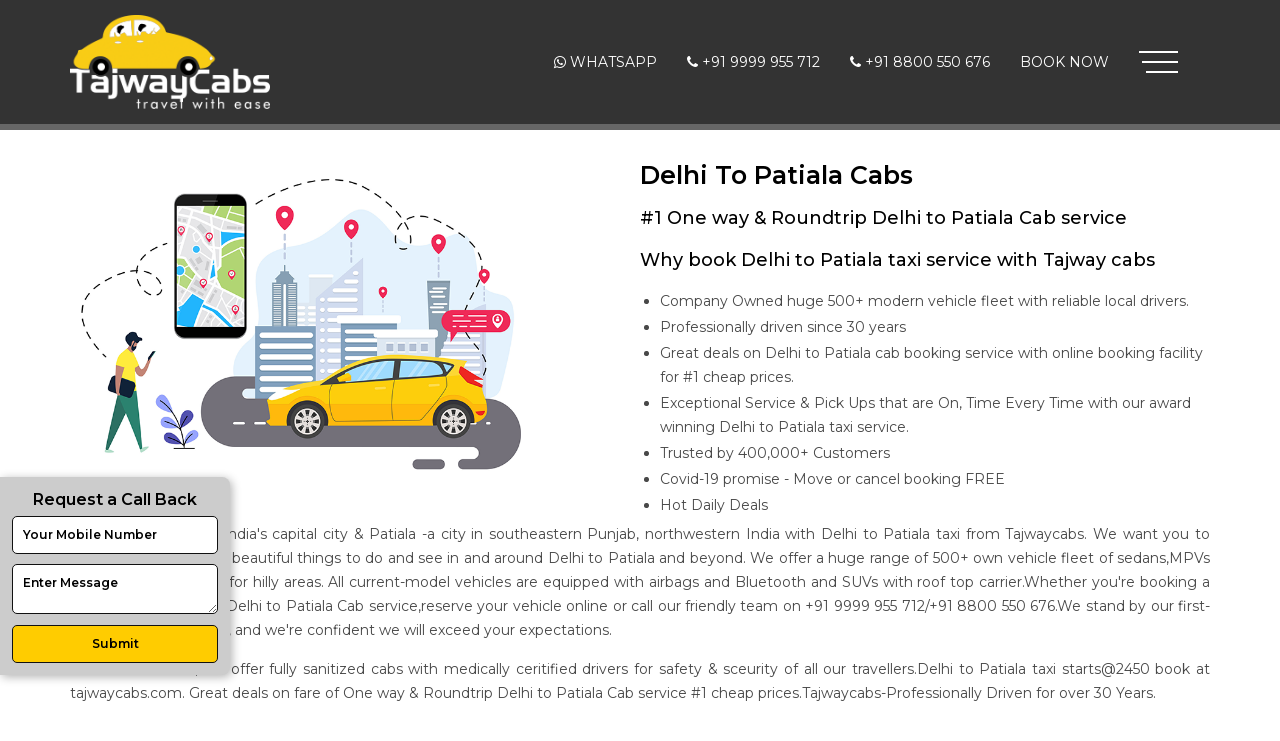

--- FILE ---
content_type: text/html; charset=UTF-8
request_url: https://www.tajwaycabs.com/delhi/delhi-to-patiala-cabs.php
body_size: 21626
content:
<!doctype html>
<html lang="en">

<head>
    <meta charset="utf-8">
    <meta http-equiv="X-UA-Compatible" content="IE=edge,chrome=1">
    <meta name="viewport" content="width=device-width, initial-scale=1.0, maximum-scale=1.0, user-scalable=yes" />

    
  <title>Delhi to Patiala Cabs #1 One way & Roundtrip taxi service @21600 onwards </title>
    
    <meta name="robots" content="index,follow" />
 <meta name="description" content="Delhi to Patiala cabs #1 One way & Roundtrip taxi service @21600 onwards book at tajwaycabs.com. Delhi to Patiala Uttar Pradesh Cab service fare at cheap prices of huge 500+ own vehicle fleet,reliable drivers.Tajwaycabs-Professionally Driven for over 30 Years.  "/>
<meta name="keywords" content="Delhi to Patiala cabs,Delhi to Patiala taxi fare,tajwaycabs.com"/>

<link rel="canonical" href="https://www.tajwaycabs.com/delhi/delhi-to-patiala-cabs.php" />
    
    <link rel="icon" href="images/favicon.png" type="image/x-icon" />
    <link href="https://fonts.googleapis.com/css?family=Montserrat:400,500,600" rel="stylesheet">
    <!-- font css -->
    <link rel="stylesheet" href="css/font-awesome.css">
    <!-- plugin css -->
    <link href="css/scroll_bar.css" rel="stylesheet">
    <link href="css/range-slider-ui.css" rel="stylesheet">
    <link href="css/smart-forms.css" rel="stylesheet">
    <link href="css/owl.carousel.min.css" rel="stylesheet">
    <link href="css/owl.theme.default.min.css" rel="stylesheet">
    <!-- custom css -->
    <link href="css/main.css" rel="stylesheet">
    <style>
.newPages h1 {
    font-size: 25px;
    color: #000000;
    text-align: left;
    text-transform: capitalize;
    line-height: 1.2;
    font-weight: 600;
    margin-bottom: 15px;
}
.newPages h2 {
    font-size: 18px;  
    text-align: left;
    text-transform: none;
    line-height: 1.5;
    font-weight: 500;
}
.newPages h3 {
    font-size: 16px;  
    text-align: left;
    text-transform: none;
    line-height: 1.5;
    font-weight: 400;
}
.newPages  ul  {
  list-style-type: circle;
    margin: 5px 0;
}
.newPages  ul li {
    margin: 2px 0 2px 20px;
        color: #484848;
    font-size: 16px;
    line-height: 24px;
    font-weight: 500;
        }
table.tajWayTableStyle{
   display: none;

}
table.tajWayTableStyle_new {
  border-collapse: collapse;
  width: 100%;
    margin: 10px 0;

}

.tajWayTableStyle_new th, .tajWayTableStyle_new td {
  text-align: left;
  padding: 3px;
  font-size: 14px;
}

.tajWayTableStyle_new tr:nth-child(even){background-color: #f2f2f2}

.tajWayTableStyle_new th {
  background-color: #ffcc00;
  color: black;
    font-size: 14px;
    font-weight: 400;
}
.tajWayTableStyle_new tr:hover {background-color: #f5f5f5;}
.about-right .tajWayTableStyle_new a {
    font-size: 14px;
    margin: 2px 0px;
    display: inline-block;
    color: black;
}
  .tajWayTableStyle_new  .searchb1 {
    outline: none;
    background: #ffcc00;
    color: #000000;
    padding: 0px 10px;
    border: none;
    border-radius: 20px;
    font-size: 14px;
    cursor: pointer;
    -webkit-transition: all .5s;
    transition: all .5s;
    height: 20px;
    line-height: 20px;
}
        
	.bullets li {
		list-style: disc;
	}
	.price-details table{
		border: 1px solid #ccc;
	}
	.price-details table th, .price-details table td{
		padding:10px;
		    border: 1px solid #ccc;
	}

	.bestoffer .tajWayTableStyle .searchb1{
		display: inline-block;
		height: auto;
		padding: 7px 10px;
		min-width: 120px;
		text-align: center;
	}
	
	.bestoffer, .bestoffer p , .bestoffer ul li, .bestoffer .newPages ul li{
		font-weight:normal!important;
		font-size:14px !important;
	}
	ul, p{margin-bottom:15px;}
	
	.pageSubHeading{
		margin:8px 0px 5px;
		background: #f9cd12;
		padding: 10px 15px;
	}
	.headingQ{
		margin:15px 0px 5px;
	}
	.newPages h3 + h4{
		margin-top:5px;
	}
	@media(max-width:767px)
	{
		
		.headerDown .logo-wrapper .logo-wrap {
			margin: 10px 0 7px;
		}
		.search-inn{
			margin-top: 20px;
		}
		.search-inn .s_tab ul li{
			display:inline-block;
			width: 49%;
			margin-top: 10px;
		}
		.search-inn .s_tab ul li i.fa{
			margin-right:5px;
		}
		
		.bestoffer, .bestoffer p , .bestoffer ul li, .bestoffer .newPages ul li{
			font-size:12px!important;
		}
		.bestoffer h2, .bestoffer h3{
			font-size:16px;
			font-weight:bold;
			margin-bottom: 5px;
		}
		.hotelarea .wiD2{
			padding-right:0px;
		}
		.hotelarea .searchb, .hotelarea .searchb input{
			width:100%;
		}
		
		.hotelarea .searchb{
			margin-top:10px;
		}
		
		.bestoffer .about-left, .bestoffer .about-right{
			width:100%;
			float:left;
		}
		
		.bestoffer .about-right h2{
			font-weight:bold;
		}
		.newPages h2{
			margin-bottom: 5px;
		}
		
		.price-details{
			width: 100%;
			overflow-x: auto;
		}
		.price-details .table-responsive{
			min-width: 400px;
		}
		.tajWayTableStyle th{
			font-weight:bold;
		}
		
		.tajWayTableStyle .searchb1{
			display: inline-block;
			white-space: nowrap;
		}
		
		.seo-section 
		{
			padding-top:20px!important;
		}
		.seo-section  h2{
			margin-top:20px;
			float: left;
			width: 100%;
			font-size: 16px!important;
			margin-bottom: 10px!important;
		}
		.seo-section .seo-col1{
			width:100%;
		}
		.seo-section .seo-col1 ul{
			margin-bottom:0px;
		}
		
		.subscribe .choice-wrapper .choice-wrap:nth-of-type(2){
			border-top: 2px solid #ccc;
			padding: 30px 0px;
			border-bottom: 2px solid #ccc;
		}
		.choice-wrap .newsLtr-wrap .newsLtr-btnBx{
			height: 35px;
			line-height:35px;
		}
		.newsLtr-btnBx, .newsLtr-btnBx input{
			width: 100%;
		}
		
	}
    .callb > * {
    font-size: 20px;
    }
        
    .banner-wrapper {
    height: 130px !important;
    
}    
        header { background: #333;}   
        
        .rowcol {
    display: -ms-flexbox;
    display: flex;
    -ms-flex-wrap: wrap;
    flex-wrap: wrap;
    margin-right: -15px;
    margin-left: -15px;
}
        .col-1, .col-2, .col-3, .col-4, .col-5, .col-6, .col-7, .col-8, .col-9, .col-10, .col-11, .col-12, .col,
.col-auto, .col-sm-1, .col-sm-2, .col-sm-3, .col-sm-4, .col-sm-5, .col-sm-6, .col-sm-7, .col-sm-8, .col-sm-9, .col-sm-10, .col-sm-11, .col-sm-12, .col-sm,
.col-sm-auto, .col-md-1, .col-md-2, .col-md-3, .col-md-4, .col-md-5, .col-md-6, .col-md-7, .col-md-8, .col-md-9, .col-md-10, .col-md-11, .col-md-12, .col-md,
.col-md-auto, .col-lg-1, .col-lg-2, .col-lg-3, .col-lg-4, .col-lg-5, .col-lg-6, .col-lg-7, .col-lg-8, .col-lg-9, .col-lg-10, .col-lg-11, .col-lg-12, .col-lg,
.col-lg-auto, .col-xl-1, .col-xl-2, .col-xl-3, .col-xl-4, .col-xl-5, .col-xl-6, .col-xl-7, .col-xl-8, .col-xl-9, .col-xl-10, .col-xl-11, .col-xl-12, .col-xl,
.col-xl-auto {
  position: relative;
  width: 100%;
  padding-right: 15px;
  padding-left: 15px;
} 
@media (min-width: 576px) {
          .col-sm-4 {
    -ms-flex: 0 0 33.333333%;
    flex: 0 0 33.333333%;
    max-width: 33.333333%;
  }
        }
        

.dropdown {
  position: relative;
  display: inline-block;
}

.dropdown-content {
  display: none;
  position: absolute;
  background-color: #f1f1f1;
  min-width: 160px;
  overflow: auto;
  box-shadow: 0px 8px 16px 0px rgba(0,0,0,0.2);
  z-index: 1;
}

.dropdown-content a {
  color: black;
  padding: 12px 16px;
  text-decoration: none;
  display: block;
}

.dropdown a:hover {background-color: #ddd;}

     
        
        
@media(max-width: 768px) {
    .mobilecallwpicon {
        display:block !important;
        width: 100%;
    }

        .mobilecallwpicon .icon-bar {
            position: fixed;
            top: 72%;
            right: 0;
            transform: translateY(-50%);
            padding: 0px 2px 0px 3px;
            z-index: 9999 !important;
        }

        /*    .mobilecallwpicon .icon-bar img {
                width: 30px;
            }

        .mobilecallwpicon .wpimage {
            width: 30px !important;
        }*/
    .mobilecallwpicon .icon-bar a {
        display: block;
        text-align: center;
        transition: all 0.3s ease;
        color: white;
        font-size: 20px;
    }

            .mobilecallwpicon .icon-bar .mobilecallwpicon_phone {
                padding-top: 5px;
                color: black;
            }

            .mobilecallwpicon .icon-bar .whatsapp {
                color: green;
            }

        .mobilecallwpicon .callbox {
            background: #fff;
            display: none;
            position: absolute;
            left: 24px;
            top: -53%;
            z-index: 1;
            border: 1px solid #ccc;
        }

            .mobilecallwpicon .callbox a {
                font-size: 14px;
                padding: 8px;
                font-family: 'Montserrat', sans-serif;
                font-weight: 600;
                line-height: 1.4;
                width: 140px;
                color: black;
            }

                .mobilecallwpicon .callbox a :hover {
                    background: #F9E4B6;
                }
    .show {display: block;}
   
}
        
.green { background: #4f8c0e; color: white; padding: 2px; font-size: 12px; font-weight: 600;}      
.show {display: block;}
           

    /* Overlay */
    #popup-overlay {
      display: none;
      position: fixed;
      top: 0; left: 0;
      width: 100%; height: 100%;
      background-color: rgba(0,0,0,0.6);
      z-index: 999;
      justify-content: center;
      align-items: center;
    }

    /* Popup Box */
        #lead-popup {
     position: fixed;
      top: 80%;
      left: 0;
      transform: translateY(-50%);
      width: 230px;
      background-color: #ccc;
      padding: 12px;
      border-radius: 0 8px 8px 0;
      box-shadow: 2px 2px 10px rgba(0, 0, 0, 0.3);
      z-index:999;
    }
    
    #lead-popup h2 {
      margin-top: 0;
      font-size:16px;
      font-weight:600;
      text-align:center;
    }

    #lead-popup h3 a {
      margin-top: 0;
      font-size:13px;
      font-weight:500;
    }

    #lead-popup input {
      width: 100%;
      padding: 10px;
      margin: 5px 0;
      border: 1px solid #111;
      border-radius: 5px;
    }
    #lead-popup textarea {
      width: 100%;
      height:50px;
      padding: 10px;
      margin: 5px 0;
      border: 1px solid #111;
      border-radius: 5px;
    }

    #lead-popup button {
      background-color: #ffcc00;
      color: black;
      padding: 10px 20px;
      cursor: pointer;
      border-radius: 5px;
      border:1px solid #111;
       width: 100%;
    }

    #lead-popup .close-btn {
      background-color: transparent;
      color: #000;
      border: none;
      font-size: 25px;
      font-weight:900;
     
      cursor: pointer;
      display:none;
    }
    #lead-popup .msgError { color:RED;font-size:13px;}
    #lead-popup .msgSuccess { color:Green;font-size:13px;}
    @keyframes fadeIn {
      from { opacity: 0; transform: scale(0.9); }
      to { opacity: 1; transform: scale(1); }
    }
  </style>

    <!-- Google Tag Manager -->
    <script>(function(w,d,s,l,i){w[l]=w[l]||[];w[l].push({'gtm.start':
                new Date().getTime(),event:'gtm.js'});var f=d.getElementsByTagName(s)[0],
            j=d.createElement(s),dl=l!='dataLayer'?'&l='+l:'';j.async=true;j.src=
            'https://www.googletagmanager.com/gtm.js?id='+i+dl;f.parentNode.insertBefore(j,f);
        })(window,document,'script','dataLayer','GTM-N9S6R8NJ');</script>
    <!-- End Google Tag Manager -->
    
    <script type="application/ld+json">
{ 
 "@context" : "https://schema.org",
  "@type" : "Organization",
  "name" : "TajWayCabs",
  "legalName" : "TajWayCabs", 
  "parentOrganization":"TajWayCabs",
  "email": "info(at)tajwaycabs.com",
  "logo" : "https://www.tajwaycabs.com/images/logo-inverse.png",
  "url" : "https://www.tajwaycabs.com/",
  "address": {
    "@type": "PostalAddress",
   "addressLocality": "phase 2, L-1, Block H, Sector 3",
    "postalCode": "122017",
    "streetAddress": "Gurugram, Haryana, India"
  },
  "sameAs" : [ 
"https://www.facebook.com/tajwaycabs",
"https://www.instagram.com/tajwaycabs/",
"https://in.pinterest.com/tajwaycabs/",
"https://www.linkedin.com/company/tajwaycabs/",
"https://www.youtube.com/channel/UCgoObBHSddqA0esdeqgE_LA",
"https://twitter.com/tajwaycabs"
],
"telephone": "+91-9999955712 ",
"contactPoint": [
    { "@type": "ContactPoint",
       "telephone": "+91-8800550676",
      "contactType": "customer service"
    }
  ]
}
</script>
<script type="application/ld+json">
	{
		"@context": "http://schema.org/",
		"@type": "WebPage",
		"name": "TajWayCabs",
		"speakable":
			{
			"@type": "SpeakableSpecification",
			"cssSelector": ["Tajwaycabs is the first choice among outstation travelers today to rent a car for weekend Getaways, Honeymoon trips, Business Meetings, Local sightseeing, Destination Holidays, Monthly car rental, conference, Wedding or any other taxi rental services you might have.As a compact team of colleagues we show a right blend of Dynamic Work and Experience. United in a spirit of professionalism we promise you Economical Cab Booking in India."]
			},
		"url":"https://www.tajwaycabs.com/"
	}
</script>
<script>
/* When the user clicks on the button, 
toggle between hiding and showing the dropdown content */
function myFunction() {
  document.getElementById("myDropdown").classList.toggle("show");
}
// Close the dropdown if the user clicks outside of it
window.onclick = function(event) {
  if (!event.target.matches('.dropbtn')) {
    var dropdowns = document.getElementsByClassName("dropdown-content");
    var i;
    for (i = 0; i < dropdowns.length; i++) {
      var openDropdown = dropdowns[i];
      if (openDropdown.classList.contains('show')) {
        openDropdown.classList.remove('show');
      }
    }
  }
       
}
</script>
</head>

<body>
<!-- Google Tag Manager (noscript) -->
<noscript><iframe src="https://www.googletagmanager.com/ns.html?id=GTM-N9S6R8NJ"
                  height="0" width="0" style="display:none;visibility:hidden"></iframe></noscript>
<!-- End Google Tag Manager (noscript) -->
    <header>
        <div class="mob-Hder">
            <div class="mobdropdown ddactive">
                    <a href="javascript:void(0)" onclick="myFunction()" class="dropbtn"><i class="fa fa-phone"></i> Call Now</a>
                    <div id="myDropdown" class="dropdown-content">
                        <a href="tel:+919315590845" >+91 9315 590 845</a>
                        <a href="tel:+918800550676" >+91 8800 550 676</a>
                        <a href="tel:+918800765249">+91 8800 765 249</a>
                        <a href="tel:+918383927223">+91 8383 927 223</a>
                        <a href="tel:+919999955712">+91 9999 955 712</a>
                        <a href="tel:+919354860010">+91 9354 860 010</a>
                        <a href="tel:+918800550901">+91 880 055 0901</a>
                    </div>
                </div>
            
            
            <a href="https://api.whatsapp.com/send?phone=919354860010&text=Hello%20Team%20Tajwaycabs,%20I%20am%20interested%20in%20cabs%20service.%20Please%20chat%20with%20me." class="whatapp" target="_blank"><i class="fa fa-whatsapp" aria-hidden="true"></i> Chat</a>
            <button type="button" class="headEnq-btn navActBtn" onclick="window.location='https://www.tajwaycabs.com/'">Book Now</button>
        </div>
        <div class="container">
            <div class="row">
                <div class="logo-wrapper">
                    <a class="logo-wrap" href="/">
                        <img src="images/logo.png" alt="Best Cab Service in Grugaon Delhi Noida" />
                    </a>
                </div>
                <div class="head-act-wrapper">
                    <div class="head-act-wrap">
                        <div class="headEmail-wrap navActBx">
                            <i class="fa fa-whatsapp"></i>
                            <a href="https://web.whatsapp.com/send?phone=919354860010&amp;text=Hello Team Tajwaycabs, I am interested in cabs service. Please chat with me." class="navActHref">Whatsapp </a>
                        </div>
                       
                        <div class="headEmail-wrap navActBx">
                            <i class="fa fa-phone"></i>
                            <a href="tel:919999955712" class="navActHref">+91 9999 955 712</a>
                        </div>
                    
                     <div class="headEmail-wrap navActBx">
                            <i class="fa fa-phone"></i>
                            <a href="tel:918800550676" class="navActHref">+91 8800 550 676</a>
                        </div>

                        <div class="headEnq-wrap navActBx">
                            <a href="https://www.tajwaycabs.com/" class="navActHref" target="_blank">Book Now</a>
                        </div>                       
                        <div class="navBar-wrap navActBx">
                            <div class="navBar">
                                <span class="top"></span>
                                <span class="middle"></span>
                                <span class="bottom"></span>
                            </div>
                        </div>
                    </div>
               
            </div>
        </div>
    </div>
    </header>
    <nav>
        <div class="navClose"><span></span>Close</div>
        <div class="nav-wrapper">
            <div class="nav-wrap">
                <ul class="nav-listWrap">
                    <li class="navListBx">
                        <a class="nav-href" href="https://www.tajwaycabs.com">Home</a>
                    </li>
                  
                    <li class="navListBx">
                        <a class="nav-href" href="https://www.tajwaycabs.com/about-us">About us</a>
                    </li>                  
                    <li class="navListBx">
                        <a class="nav-href" href="https://www.tajwaycabs.com/blog">Blogs</a>
                    </li>
                    <li class="navListBx">
                        <a class="nav-href" href="https://www.tajwaycabs.com/contact-us">Contact us</a>
                    </li>
                      <li class="navListBx">
                        <a class="nav-href" href="https://www.tajwaycabs.com/booking-and-privacy-policy">Booking & Privacy Policy</a>
                    </li>
                    
                </ul>
            </div>
        </div>
    </nav>






    
        <!--  banner-wrapper section-->
        <section class="banner-wrapper commSlide">
            <div class="vdobnr window-height-bg" style="height: 257px;">
                <div class="vdoIn">  
                        
                       
                    
                </div>
            </div>           
        </section>
        <!-- end -->
       <!-- start -->
 <section class="bestoffer aboutbg newPages"><div class="container"> 
            
                 <!-- ADD Content below this live please -->    
            
            
            <div class="row">
                <div class="about-left"><img src="images/about-taxi.png" alt=""></div>
                <div class="about-right">

                    <h1>Delhi to Patiala Cabs</h1>

<h2>#1 One way & Roundtrip Delhi to Patiala Cab service</h2>


<h2>Why book Delhi to Patiala taxi service with Tajway cabs </h2>

<ul class="bullets">

<li>Company Owned huge 500+ modern vehicle fleet with reliable local drivers.</li>
<li>Professionally driven since 30 years</li>
<li>Great deals on Delhi to Patiala cab booking service with online booking facility for #1 cheap prices.</li>
<li>Exceptional Service &amp; Pick Ups that are On, Time Every Time with our award winning Delhi to Patiala taxi service.</li>
<li>Trusted by 400,000+ Customers</li>
<li>Covid-19 promise - Move or cancel booking FREE</li>
<li>Hot Daily Deals</li></ul>

	


</div>
</div>
<div class="row">
   <p align="justify">
Discover the best of India's capital city & Patiala -a city in southeastern Punjab, northwestern India with Delhi to Patiala taxi from Tajwaycabs. We want you to discover the myriad of beautiful things to do and see in and around Delhi to Patiala and beyond. We offer a huge range of 500+ own vehicle fleet of sedans,MPVs & SUVs,reliable drivers for hilly areas. All current-model vehicles are equipped with airbags and Bluetooth and SUVs with roof top carrier.Whether you're booking a One way & Roundtrip Delhi to Patiala Cab service,reserve your vehicle online or call our friendly team on  +91 9999 955 712/+91 8800 550 676.We stand by our first-class customer service, and we're confident we will exceed your expectations.</p>     
        <p align="justify">
Due to COVID-19, we offer fully sanitized cabs with medically ceritified drivers for safety & sceurity of all our travellers.Delhi to Patiala taxi starts@2450 book at tajwaycabs.com. Great deals on fare of One way & Roundtrip Delhi to Patiala Cab service #1 cheap prices.Tajwaycabs-Professionally Driven for over 30 Years. </p>


        <h2>One way Delhi to Patiala taxi fare</h2>

<h3>Delhi to Patiala one way cab charges  </h3>

<div class="car price-details">
                                                    <div class="table-responsive">
                                                        <table class="table table-bordered tajWayTableStyle">
                                                            <thead>
  
                                                          <th>Type of Cab </th>
 <th>Model</th>
                                                                    <th>Fare</th>

                                                                 
																	<th>Book Online</th>
                                                                </tr>
                                                            </thead>
                                                            <tbody>
                                                                       <tr class="RoomCat4">
                                                                            <td data-title="Car Type"> AC Hatchback</td>

                                                                           
																			 <td data-title="Total Price(INR)"><center>
																			Wagon-R, Swift
																			 </center> </td>
																			 <td data-title="Total Price(INR)">2450 onwards

 </td>
																			 <td data-title="Book Now"><center><a href="https://www.tajwaycabs.com/" target="_blank" class="button btn-medium green">Book Now </a></center></td>
                                                              </tr>
                                                                        <tr class="RoomCat4">
                                                                           <td data-title="Car Type">AC Sedan
 </td>
                                                                            
																			 <td data-title="Total Price(INR)"><center>
																			   Dezire, Etios, Accent 
																			 </center></td>
																			 <td data-title="Total Price(INR)">3250 onwards

 </td>
																			 <td data-title="Book Now"><center><a href="https://www.tajwaycabs.com/" target="_blank" class="button btn-medium green">Book Now </a></center></td>
                                                                        </tr>
  <tr class="RoomCat4">
                                                                            <td data-title="Car Type">  AC SUV
</td>
                                                                           
																			 <td data-title="Total Price(INR)"><center>
																			   Toyota Innova,Crysta, Ertiga, Marazzo
																			 </center></td>
																			 <td data-title="Total Price(INR)">4000 onwards

</td>
																			 <td data-title="Book Now"><center><a href="https://www.tajwaycabs.com/" target="_blank" class="button btn-medium green">Book Now </a></center></td>
</tr>


  <tr class="RoomCat4">
                                                                            <td data-title="Car Type">AC Coaches</td>

                                                                           
																			 <td data-title="Total Price(INR)"><center>
																			   Tempo Traveller-10/13/16/20 seater
																			 </center> </td>
																			 <td data-title="Total Price(INR)">6500 onwards

 </td>
																			 <td data-title="Book Now"><center><a href="https://www.tajwaycabs.com/" target="_blank" class="button btn-medium green">Book Now </a></center></td>
                                                              </tr>
                                                                        



																                                                                    
</tbody></table></div></div>
 





    </div>
	

<p align="justify">
Tajwaycabs since 30 years offers One way taxi from Delhi to Patiala that are on time-Everytime !.The vehicles available for one way fares are Dezire, Etios, Ertiga, Innova Crysta and Delhi to Patiala cab charges starts from INR 2550.The one way fares are inclusive of Toll Taxes, Vehicle, Fuel, Driver Charges and excluding  GST & Parking (if applicable).Price is great but service is what matters.So try to focus on Delhi to Patialacab service at a reasonable price. When you go for the cheapest, you will ending up getting what you pay for. All the cars we feature in  taxi service from New Delhi to Patiala come fully equipped with the latest amenities and safety features that ensure your trips will be safe, convenient and comfortable.</p> 

<h2 class="pageSubHeading">New Delhi railway station to Patiala taxi</h2>
<p align="justify">
New Delhi railway station (station code: NDLS) is the main railway station in Delhi & one of the busiest railway station in the country in terms of train frequency and passenger movement, situated between Ajmeri Gate and Paharganj & 2 kms north of Connaught place or central Delhi witness 480+ train movement & 5 lakhs +passengers on daily basis.Most pairs of Shatabdi Express originate and terminate at this station.It is also the main hub for the Rajdhani Express.Tajway cabs offers daily cheap New Delhi Railway station to taxi to Patiala taxi fare & also operates from other major railway stations in Delhi including Old Delhi railway station,Hazrat Nizamuddin railway station & Anand Vihar Terminal railway station.</p>

<p align="justify">
Tajway daily operates 50+ cabs mainly Toyota Innova, Tempo Traveller, Sedan-Toyota Etios/Swift Dezire from New Delhi railway station to Patiala,all cabs are air conditioned with comfortable seating from 1-18 people so you can sit back and relax and leave the frustrating drive to our friendly, experienced drivers.Grab the best deals on for one way transfers,return trip fare when you pre- book Delhi railway station to Patiala taxi in tajwaycabs.com.</p>

<p align="justify">
On coming out from Delhi railway station, finding reliable car to get you to the Patiala city on time should be the least of your worries.Our Delhi railway station to Patiala cab service is personal, efficient, reliable, convenient & cost effective. We service all hotels, motels, businesses & residences in Patiala as well as the cities of Moradabad,Patiala, Kanpur, Allahabad, Lucknow on request. We also provide private/ VIP transport and railway stations meet-and-greet services.</p>


 
<h2 class="pageSubHeading">Book New Delhi airport to Patiala taxi-Great deals</h2>


<p align="justify">
We offer the convenience of an International and Domestic terminal pickup for  New Delhi airport to Patiala taxi whether you're booking a short term, long term or one-way car hire.With your transparent online booking system, we guarantee the Delhi to Patiala taxi price listed is exactly what you'll pay.</p>

<p align="justify">
We keep our Delhi to Patiala car rental fleet well maintained, with all vehicles passing a 40+ point safety check before you board the lot. With Tajwaycabs comes 24 hrs helpdesk and optional unlimited kilometres Delhi to Patiala car packages,so you can enjoy peace of mind and focus on the adventure ahead of you.Check out our full range of rental cars online.</p>

<p align="justify">
We offer cheap car hire from Delhi to Uttarakhand, Himachal,Rajasthan, Punjab,Punjab with customer-focused service with our huge 500+ vehicle fleet professionally driven since 30 years .This network makes us #1 company offering car hire Delhi to Patiala- with an excellent reputation for dedicated, friendly staff.</p>


<h2 class="pageSubHeading">#1 Delhi NCR to Patiala taxi service</h2>



<p align="justify">
Tajway cabs offers a range of taxi services from Delhi NCR to Patiala and other destination that you may choose within the limit.Book your trip online today!

Delhi NCR most reliable cab service Tajway cabs has been in business since 30+ years. We have been operating out of our landmark premises on Patiala,proudly serving the Delhi NCR region with the largest own modern fleet of 500+ cars.Tajway have a reputation for high quality vehicles and on time service.</p>

<p align="justify">
Tajway cabs take pride in providing comfortable, friendly and safe passenger cab sevice from Delhi NCR to Patiala covering all sectors of Noida, Patiala, Patiala  for our customers and provides a first rate service to all that we transport.</p>

<h2>The Benefits of Booking Delhi to Patiala cab tour package,Car rental services with Tajwaycabs</h2>

<div class="row">
               <img style="width:90%" src="https://www.tajwaycabs.com/Delhi/images/safe-cars-from-tajway-cabs.jpg" alt="">
				
		
	</div>

 
 
<p align="justify">
A Tajway cabs taxi fleet to suit your every need whether looking for one-way, or multi-day Delhi to Patiala cab packages. 
Who wants to travel to famous Patiala city, ready to enjoy every moment with their group, only to find out they have to travel separately? Not us! That's why at Tajway Cabs, we have an taxi to suit your every need.If you're traveling with a standard sized group of up to 4 people, one of our stylish Sedans will suit you perfectly. However, if you have a group of up to 8 people, our spacious luxury SUVs or Tempo Traveller will take you to ancient Patiala in comfort with the best Delhi to Patialataxi price</p>

<p align="justify">
You can expect on-time pickups, reliable drivers and fully personalized extras all for one guaranteed low price. All you need to do it relax and enjoy your Delhi to Patiala car packages with Tajway cabs. </p>


<p align="justify">

Besides their reliability, world-class customer service, unbeatable prices, and maintained cars Tajway cab transfer packages are completely personalized and tailored to your needs. The moment you land in Delhi Indira Gandhi International airport, your driver will be waiting for you at the gate to help you with your luggage and lead you to your personal car. Worried about your flight being delayed? Our English-speaking drivers receive live updates on your flight's schedule, so they will always be there when you are at no extra cost. </p>

<p align="justify">
Be sure to take advantage of our skip-the-line tickets for amazing local sightseeing attractions & tourist places to visit.No need to wait in long queues for your tickets, your personal driver will hand them to you on the day of your pickup. For the top shared and personal experiences brought to you by the industries top rates providers, be sure to book Delhi to Patiala car rental services with driver @Tajwaycabs</p>



<h2 class="pageSubHeading">Frequently Asked Question</h2>
<h3 class="headingQ"><strong>Q. What is the New Delhi to Patiala Taxi fare?</strong></h3>
<p align="justify">
A.The New Delhi to Patiala taxi fare starts from INR 23960 for oneway & INR 6000 onwards for roundtrip for minimum 2 days trip.</p>

<h3 class="headingQ"><strong>Q. What are the options available for New Delhi to Patiala Cabs ?</strong></h3>

<p align="justify">
Best deals are availbale for Delhi to Patiala cab booking on the following cab types </p>
<ul class="bullets">
<li> Hatchback - Toyota Liva, Swift, i20 Or Similar</li>
<li>Sedan - Tata Indigo, Swift Dzire, Toyota Etios Or Similar etc</li>
<li>Suv -Mahindra Marazzo,Ertiga,Toyota Innova Crysta, etc</li></ul>


<h3 class="headingQ"><strong>Q. What are the options of cab booking for Delhi to Patiala?</strong></h3>

<p align="justify">
Delhi to Patiala cab booking can be done as follows  from Tajwaycabs</p>

<ul class="bullets">
<li>Book online for best deals on Delhi to Patialacab fare on https://www.tajwaycabs.com/</li>

<li> Reserve your vehicle on call on  +91 9999 955 712/+91 8800 550 676</li>

<li> You can request a call back on our website / whatsup no +91 9999 955 712/+91 8800 550 676 and make sure of getting the lowest Delhi to Patialacab charges with excellent services as proven by our reviews on Tripadvisor</li></ul>



<h3 class="headingQ"><strong>Q. How to Book a one way cab from Delhi to Patiala?
<p align="justify">
You Reserve your one way cab from Delhi to Patiala online or call  our friendly team on  +91 9999 955 712/+91 8800 550 676
 Book Now</p>


<h3 class="headingQ"><strong>Q. How Can I travel from Delhi to Patiala?</strong></h3>

<p align="justify">
Travelling from Delhi to Patiala can be done as follows </p>
<ul class="bullets">
<li>
By Train- There are frequent trains available between Delhi railway station to Patiala Railway station and  it takes approx 4.44 Hrs & fare starts from INR 550 onwards </li>
<li>
By Air- There are frequent flights available between Delhi Airport to Sri Guru Ram Dass Jee International Airport (6 kms from Patiala) and it takes approx 12 min & fare starts from INR 3250 onwards </li>
 
 <li>
BY Road- You can either take a bus or cab/taxi for travelling Delhi to Patiala by road and total distance is 262 kms and time taken is 5 hrs on the normal traffic conditions</li>
 </ul>

<h3 class="headingQ"><strong>Q. Which is the best time to visit Patiala?</strong></h3>
<p align="justify">
While the town experiences a moderate climate all through the year, the best time to visit Patiala is between November and March as the weather is cool and pleasant when you are out exploring the place. </p>




<h3 class="headingQ"><strong>Q. What is the distance from New Delhi to Patiala by car?</strong></h3>

<p align="justify">
A. The distance from New Delhi to Patiala by Car is 262 km.</p>

<h3 class="headingQ"><strong>Q. What is the New Delhi to Patiala lowest Taxi fare?</strong></h3>
<p align="justify">
A.The lowest cab fare from New Delhi to Patiala is Rs. 2450.</p>

<h3 class="headingQ"><strong>Q. What are the options available for New Delhi to Patiala Cabs ?</strong></h3>

<p align="justify">
A. Traveller can get best Best Deals on New Delhi to Patiala cab booking. New Delhi to Patiala Car Rental services available for all cab types as given below:</p>
<ul class="bullets">
1. Hatchback - Tata Indica, Tata Indigo, Indica/WagonR Or Similar
2. Sedan - Tata Indigo, Swift Dzire, Toyota Etios,Etios/Dzire Or Similar etc
3. Suv - Mahindra Xylo, Xylo / Ertiga Or Similar, Toyota Innova, etc
</ul>






		<h2 class="pageSubHeading">Travelling with Tajway Cabs during COVID lockdowns-Safety Measures & Protocol  </h2>
	
	<p align="justify">
We are vigorous of our cleaning processes at Tajway Cabs but during this time we have put in place additional cleanliness procedures across all cars of our network. This includes increased sanitisation of all taxi vehicles, with a particular focus on the sanitisation of keys, steering wheels and other highly utilised areas of the vehicle.All Tajway Cabs staff are also adhering to the Ministry of Health's guidelines regarding hygiene advice and social distancing measures.</p>
	
	<p align="justify">
The safety of our customers and staff is very important to us, so we have put in place the below measures at all our branches.</p>
	
	 <div class="row">
                <div class="about-left"><img src="https://www.tajwaycabs.com/Delhi/images/covid-safety-measures.jpg" alt=""></div>
	</div>
	<h2 class="pageSubHeading">Travelling Delhi to Patiala
  by road-Driving Route Conditions </h2>
	<h3>Delhi to Patiala
  by Road- Distance, Time and Useful Tips</h3>



<p align="justify">The distance from Delhi to Patiala
  is approximately 262 km and can be covered in nearly 5 hours. Routes from Delhi to Patiala
  :-<br/>


<p><strong>Route (262 kms)</strong>Delhi-Patiala
  via NH44 </p>



<h3>Places Along the Way</h3>
<p align="justify">Take a Delhi to Patiala
  Cab service and enjoy the drive through the famous locales of Punjab. Using your car rental from Delhi to Patiala, you can drive through quaint villages and historic towns. Don't forget to stop over at the iconic dhabas en route for good grub, when you are on a road trip from Delhi to Patiala
  by car</p>


 
    <div class="row">
        <h2 class="pageSubHeading">Patiala Places to Visit </h2>
		
		
   <img style="width:100%" height="400px" src="https://www.tajwaycabs.com/Delhi/images/patiala.jpg"/>
    <p><strong>Qila Bahadurgarh</strong>
The ninth Guru Tegh Bahadur stayed at Saifabad during his travels. Originally known as Saifabad, it was renamed Bahadurgarh by Maharaja Amar Singh who reinforced and renovated it.  The present fort dates back to Maharaja Karam Singh. He built a beautiful Gurudwara on the Patiala-Rajpura road (6 Km from Patiala City).</p>

<p><strong>Kali Temple</strong>
Maharaja Bhupinder Singh was inspired to build this temple and bring the 6-ft statue of Kali from Bengal to Patiala. This large complex attracts devotees, Hindu and Sikh, from distant places. A much older temple of Raj Rajeshwari is also situated in the center of this complex.</p>

<p><strong>Gurudwara Dukhniwaran Sahib</strong>
The villagers of Lehal donated land for the modest Gurudwara built on this elevated site, said to have been visited by Guru Teg Bahadur. The legend is that anyone who prays at this Gurudwara is relieved of his suffering (�dukhniwaran'). A new bigger building is now being constructed.</p>

<p><strong>Baradari Gardens</strong>
The Baradari gardens surround the Baradari palace located in the north of old Patiala city, just outside Sheranwala Gate. The gardens, laid under Maharaja Rajindera Singh were planted extensively rare trees and shrubs, dotted with impressive Colonial buildings and a marble statue of Maharaja Rajindera Singh and the Fern House. </p>

<p><strong>Bir Moti Bagh</strong>
A 1,600-acre forest on the outskirts of Patiala, The Bir was originally the hunting preserve of the Maharaja. Most of the Bir is still forest, but parts of it house a zoo and a deer park, as well as a pilot project on medicinal plants.</p>

<p><strong>Sheesh Mahal</strong>
The Sheesh Mahal was built behind the main Moti Bagh Palace to serve as a pleasure complex.The paintings in two of its well maintained , mirror-worked chambers are of Kangra and Rajasthani qalam, depicting the poetic visions of Keshav, Surdas and Bihari. The Sheesh Mahal now houses a museum, an art gallery, the famed medal gallery and also the North Zone Cultural Centre.</p>

<p><strong>Moti Bagh Palace</strong>
Started during the reign of Maharaja Narinder Singh, it was completed under Maharaja Bhupinder Singh in the early 20th century. The Old Moti Bagh Palace now houses the National Institute for Sports. The facade has Rajasthan-style jharokas and chhatris, and the palace is set in a beautiful garden with terraces, water channels and a Sheesh Mahal.</p>

<h2 class="pageSubHeading">#1 Cab Booking website for Delhi to Patiala taxi - Login into www.tajwaycabs.com</h2>


<h3>Why Choose Tajwaycabs.com  for cabs from Delhi to Patiala</h3>

<p align="justify">
With a taxi from Tajwaycabs you can count on maximum flexibility. Whether you need mobility for a few hours, days,weeks or even months,one way-we got you.Are you going to be on a road for a day or less? With us you can take a car for only INR 10/km for outstation trip. You can always check out our options for long term car rental.</p>

<p align="justify">
When you choose a service provider, you expect good service, but with Tajway cabs, we're better. We don't do a one-size-fits-all service. We hear your requirements, and provide a solution that fits perfectly to you, your needs and your budget. We pride ourselves on our affordable prices, as well as our helpful and friendly service. </p>

<p align="justify">
All of our vehicles are serviced and maintained regularly so that you have access to only the best. If your car breaks down due to negligence on our part, not only do we solve the problem and replace your vehicle, but we also have a money-back guarantee. A free roadside assistance program covers all of our cars, so we'll be there in your time of need-even if you're stranded in the middle of nowhere!</p> 

<p align="justify">
When you need assistance, call Tajway cabs . We have a significant selection of well-maintained, high-quality rentals at an affordable price just waiting for you! With our cheap vehicle rental and friendly service, you won't want to hire a taxi  a car from anyone else. Call us today.</p>

        
          
       
    </div>
            
            
     <!-- ADD Content above this live please -->      
     
     </div></section>

 
        <!-- end -->






       <section class="subscribe">
            <div class="container">
                <div class="row">
                    <div class="title">
                        <h2>Customers Experience Videos</h2>
                    </div>
                    <div class="choice-wrapper center clearfix">
                        <div class="choice-wrap wiD3">
                            <div class="choice-text">
                               <a href="https://www.youtube.com/watch?v=Mm-nJ8GZ_DU" target="_blank"><img src="https://www.tajwaycabs.com/images/testimonial_five.jpg" alt="" rel="nofollow"></a>
                                
                            </div>
                        </div>
                      <div class="choice-wrap wiD3">
                            <div class="choice-text">
                             <a href="https://www.youtube.com/watch?v=Mm-nJ8GZ_DU" target="_blank"> <img src="https://www.tajwaycabs.com/images/testimonial_eleven.jpg" alt="" rel="nofollow">
                                </a>
                            </div>
                        </div>
                        <div class="choice-wrap wiD3">
                            <div class="choice-text">
                               <a href="https://www.youtube.com/watch?v=nUjCZItxE2c" target="_blank" rel="nofollow"><img src="https://www.tajwaycabs.com/images/testimonial_four.jpg" alt=""></a>
                                
                            </div>
                        </div>
                    </div>
                 <div style="text-align: center;font-size:14px;">   <a class="choice-title" href="https://www.youtube.com/channel/UCgoObBHSddqA0esdeqgE_LA" rel="nofollow">View all</a></div>
                </div>
            </div>
        </section>


<section class="subscribe">
            <div class="container">
                <div class="row">
                    <div class="title">
                        <h2>Tajwaycabs Reviews</h2>
                    </div>
                    <div class="choice-wrapper center clearfix">
                        <div class="choice-wrap wiD3">
                            <div class="choice-icn">
                                <img src="https://www.tajwaycabs.com/delhi/images/search.png" alt="">
                            </div>
                            <div class="choice-title">Google</div>
                            <div class="choice-text">
                               <img src="https://www.tajwaycabs.com/delhi/images/stars.png" alt="">
                                <br/>
                                <a href="https://www.google.com/search?q=tajwaycabs&rlz=1C5CHFA_enIN933IN933&sxsrf=ALeKk014kXCaN4Vrljrk8nMWMSDGgdxGHQ%3A1624254347739&ei=iyfQYI28LOGL4-EPj-q5kAk&oq=taj&gs_lcp=[base64]&sclient=gws-wiz#lrd=0x390d19d969b9cacd:0x8ac934515fa53742,1,,," target="_blank">(915 Reviews)</a>
                            </div>
                        </div>
                        <div class="choice-wrap wiD3">
                            <div class="choice-icn">
                                 <img src="https://www.tajwaycabs.com/delhi/images/tripadvisor.png" alt="">
                            </div>
                            <div class="choice-title">Tripadvisor</div>
                            <div class="choice-text">
                                 <img src="https://www.tajwaycabs.com/delhi/images/stars.png" alt="">
                                <br/>
                                <a href="https://www.tripadvisor.in/Attraction_Review-g304551-d15781161-Reviews-Taj_Way_Cabs-New_Delhi_National_Capital_Territory_of_Delhi.html" target="_blank">(112 Reviews)</a>
                            </div>
                        </div>
                                          </div>
                </div>
            </div>
        </section>



<section class="h-choiceSec">
            <div class="container">
                <div class="row">
                    <div class="title">
                        <h2>Why book on Tajwaycabs?</h2>
                    </div>
                    <div class="choice-wrapper center clearfix">
                        <div class="choice-wrap wiD3">
                            <div class="choice-icn">
                                <img src="images/rupee.png" alt="">
                            </div>
                            <div class="choice-title">Price Transparency</div>
                            <div class="choice-text">
                                We make all charges clear to you upfront. No extra charges or hidden fees
                            </div>
                        </div>
                        <div class="choice-wrap wiD3">
                            <div class="choice-icn">
                                <img src="images/24.png" alt="">
                            </div>
                            <div class="choice-title">24x7</div>
                            <div class="choice-text">
                                Book yourself for the best rates. We're here to help 24x7
                            </div>
                        </div>
                        <div class="choice-wrap wiD3">
                            <div class="choice-icn">
                                <img src="images/zero.png" alt="">
                            </div>
                            <div class="choice-title">Zero Cancellation</div>
                            <div class="choice-text">
                                Enjoy zero cancellation benefit subject to Tajwaycabs terms;
                            </div>
                        </div>
                    </div>
                </div>
            </div>
        </section>


<div class="saveraHos">
           
            <div class="road"></div>
            <div class="ambulance1"></div>
            <div class="ambulance2"></div>
        </div>
        <section class="seo-section">
              
            <div class="container">
                
                <div class="row">
                                  
                    <div class="seo-col1"> <h2>Delhi Taxi Services</h2>
                        <ul>
                        <li><a href="https://www.tajwaycabs.com/delhi/delhi-to-agra-cabs.php">Delhi to Agra Taxi</a></li>
                        <li><a href="https://www.tajwaycabs.com/delhi-to-haridwar-taxi">Delhi to Haridwar Taxi</a></li>
                        <li><a href="https://www.tajwaycabs.com/delhi-to-nainital-taxi">Delhi to Nainital Taxi</a></li>
                        <li><a href="https://www.tajwaycabs.com/delhi/delhi-to-rishikesh-taxi.php">Delhi To Rishikesh Taxi</a></li>
                        <li><a href="https://www.tajwaycabs.com/delhi-to-mussoorie-taxi">Delhi To Mussoorie Taxi</a></li>
                        <li><a href="https://www.tajwaycabs.com/delhi/delhi-to-manali-cabs.php">Delhi to Manali Cabs</a></li>
                        <li><a href="https://www.tajwaycabs.com/delhi/delhi-to-chandigarh-cabs.php">Delhi to Chandigarh Cabs</a></li>
                          <li><a href="https://www.tajwaycabs.com/delhi/delhi-to-jammu-cabs.php">Delhi to Jammu Cabs</a></li> 
                        <li><a href="https://www.tajwaycabs.com/delhi/https://www.tajwaycabs.com/delhi/book-cab-from-haridwar-to-delhi.php">Book Haridwar To Delhi Taxi</a></li>  
                        <li><a href="https://www.tajwaycabs.com/delhi/cabs-from-delhi.php">Delhi to Jammu Cabs</a></li>
                        <li><a href="https://www.tajwaycabs.com/delhi/car-rental-options-in-delhi.php">Cabs Rental Option in Delhi</a></li>
                        <li><a href="https://www.tajwaycabs.com/delhi/delhi-to-amritsar-cabs.php">Delhi to Amritsar Cabs</a></li>
                        <li><a href="https://www.tajwaycabs.com/delhi/delhi-to-dalhousie-cabs.php">Delhi to Dalhousie Cabs</a></li>
                        <li><a href="https://www.tajwaycabs.com/delhi/delhi-to-fatehgarh-cabs.php">Delhi to Fatehgarh Cabs</a></li>
                        <li><a href="https://www.tajwaycabs.com/delhi/delhi-to-jodhpur-cabs.php">Delhi to Jodhpur Cabs</a></li>
                        <li><a href="https://www.tajwaycabs.com/delhi/delhi-to-kedarnath-taxi.php">Delhi to Kedarnath Cabs</a></li>
                        <li><a href="https://www.tajwaycabs.com/delhi/delhi-to-shimla-cabs.php">Delhi to Shimla Cabs</a></li>
                        <li><a href="https://www.tajwaycabs.com/delhi/delhi-to-mussoorie-taxi.php">Delhi to Mussoorie Cabs</a></li>
                             <li><a href="https://www.tajwaycabs.com/delhi/delhi-to-chail-cabs.php ">Delhi to Chail Cabs</a></li>
                           
                        </ul>
                    </div>   
    
                   
                    <div class="seo-col1"> <h2>Gurugram Taxi Services</h2>
                    <ul>
                                 
                    <li><a href="https://www.tajwaycabs.com/gurugram-to-dehradun-taxi">Gurugram To Dehradun Taxi</a></li>

                    <li><a href="https://www.tajwaycabs.com/gurgaon/gurgaon-to-agra-taxi.php">Gurugram to Agra Taxi</a></li>

                    <li><a href="https://www.tajwaycabs.com/gurugram-to-haridwar-taxi">Gurugram to Haridwar Taxi</a></li>

                    <li><a href="https://www.tajwaycabs.com/gurugram-to-nainital-taxi">Gurugram to Nainital Taxi</a></li>

                    <li><a href="https://www.tajwaycabs.com/gurugram-to-rishikesh-tax">Gurugram To Rishikesh Tax</a></li>

                     <li><a href="https://www.tajwaycabs.com/gurgaon/gurgaon-to-ajmer-taxi.php">Gurugram To Ajmer Taxi</a></li> 
                        <li><a href="https://www.tajwaycabs.com/gurgaon/gurgaon-to-alwar-taxi.php">Gurugram To Alwar Taxi</a></li>
                        <li><a href="https://www.tajwaycabs.com/gurgaon/gurgaon-to-ambala-taxi.php">Gurugram To Ambala Taxi</a></li>
                        <li><a href="https://www.tajwaycabs.com/gurgaon/gurgaon-to-amritsar-taxi.php">Gurugram To Amritsar Taxi</a></li>
                        <li><a href="https://www.tajwaycabs.com/gurgaon/gurgaon-to-chandigarh-taxi.php">Gurugram To Chandigarh Taxi</a></li>
                        <li><a href="https://www.tajwaycabs.com/gurgaon/gurgaon-to-jaipur-taxi.php">Gurugram To Jaipur Taxi</a></li>
                        <li><a href="https://www.tajwaycabs.com/gurgaon/gurgaon-to-jodhpur-taxi.php">Gurugram To Jodhpur Taxi</a></li>
                        <li><a href="https://www.tajwaycabs.com/gurgaon/gurgaon-to-kasauli-taxi.php">Gurugram To Kasauli Taxi</a></li>
                        <li><a href="https://www.tajwaycabs.com/gurgaon/gurgaon-to-manali-taxi.php">Gurugram To Manali Taxi</a></li>
                        <li><a href="https://www.tajwaycabs.com/gurgaon/gurgaon-to-mcleodganj-taxi.php">Gurugram To Mcleodganj Taxi</a></li>
                        <li><a href="https://www.tajwaycabs.com/gurgaon/gurgaon-to-shimla-taxi.php">Gurugram To Shimla Taxi</a></li>
                        <li><a href="https://www.tajwaycabs.com/gurgaon/gurgaon-to-udaipur-taxi.php">Gurugram To Udaipur Taxi</a></li>
                        <li><a href="https://www.tajwaycabs.com/gurgaon/gurgaon-to-dehradun-taxi.php">Gurugram To Dehradun Taxi</a></li>
                        <li><a href="https://www.tajwaycabs.com/gurgaon/gurgaon-to-bilaspur-taxi.php">Gurugram To Bilaspur Taxi</a></li>
                        
                    </ul>
                    </div>                   
    
                  
                        <div class="seo-col1">  <h2>Noida Taxi Services</h2>
                        <ul>

                        <li><a href="https://www.tajwaycabs.com/noida-to-agra-taxi">Noida to Agra Taxi</a></li>

                        <li><a href="https://www.tajwaycabs.com/noida-to-haridwar-taxi">Noida to Haridwar Taxi</a></li>

                        <li><a href="https://www.tajwaycabs.com/noida-to-nainital-taxi">Noida to Nainital Taxi</a></li>

                        <li><a href="https://www.tajwaycabs.com/noida-to-rishikesh-taxi">Noida To Rishikesh Taxi</a></li>

                        <li><a href="https://www.tajwaycabs.com/noida-to-patiala-taxi">Noida To Patiala Taxi</a></li>
                            <li><a href="https://www.tajwaycabs.com/noida/noida-to-agra-cabs.php">Noida To Agra Taxi</a></li>
                            <li><a href="https://www.tajwaycabs.com/noida/noida-to-ajmer-cabs.php">Noida To Ajmer Taxi</a></li>
                            <li><a href="https://www.tajwaycabs.com/noida/noida-to-chandigarh-cabs.php">Noida To Chandigarh Taxi</a></li>
                            <li><a href="https://www.tajwaycabs.com/noida/noida-to-gorakhpur-cabs.php">Noida To Gorakhpur Taxi</a></li>
                            <li><a href="https://www.tajwaycabs.com/noida/noida-to-kasauli-taxi.php">Noida To Kasauli Taxi</a></li>
                            <li><a href="https://www.tajwaycabs.com/noida/noida-to-kasol-taxi.php">Noida To Kasol Taxi</a></li>
                            <li><a href="https://www.tajwaycabs.com/noida/noida-to-kufri-taxi.php">Noida To Kufri Taxi</a></li>
                            <li><a href="https://www.tajwaycabs.com/noida/noida-to-manali-taxi.php">Noida To Manali Taxi</a></li>
                            <li><a href="https://www.tajwaycabs.com/noida/noida-to-mohali-taxi.php">Noida To Mohali Taxi</a></li>
                            <li><a href="https://www.tajwaycabs.com/noida/noida-to-ranikhet-taxi.php">Noida To Ranikhet Taxi</a></li>
                            <li><a href="https://www.tajwaycabs.com/noida/noida-to-mandi-taxi.php">Noida To Mandi Taxi</a></li>
                            <li><a href="https://www.tajwaycabs.com/noida/noida-to-lucknow-taxi.php">Noida To Lucknow Taxi</a></li>
                            <li><a href="https://www.tajwaycabs.com/noida/noida-to-kullu-taxi.php">Noida To Kullu Taxi</a></li>
                            <li><a href="https://www.tajwaycabs.com/noida/noida-to-jaisalmer-taxi.php">Noida To Jaisalmer Taxi</a></li>
                        </ul>
                        </div>
                </div>
 </div>
        </section>
        <!-- subscribe -->


<section class="subscribe">
            <div class="container">
                <div class="row">
                    <div class="choice-wrapper center clearfix">
                        <div class="choice-wrap wiD2"></div>
                        <div class="choice-wrap wiD3">
                            <div class="choice-icn">
                                <img src="images/icons/start-planning-your-trip.png" alt="">
                            </div>
                            <div class="choice-title">Browse Taxis</div>
                            <div class="choice-text">
                                Tajways cabs offers city taxis, inter-city cabs, and local cabs at hourly packages
                            </div>
                            <div class="choiceAct-wrap clearfix">
                                <div class="comnActBtn">  <a href="https://www.tajwaycabs.com/"> Book now</a>  </div>
                            </div>
                        </div>
                        <div class="choice-wrap wiD3">
                            <div class="choice-icn">
                                <img src="images/icons/subscribe-newlatter.png" alt="">
                            </div>
                            <div class="choice-title">Any Inquiry?</div>
                            <div class="choice-text">
                                Email us @ <a href="mailto:info@tajwaycabs.com">info@tajwaycabs.com</a>
                            </div>
                           <div class="choiceAct-wrap clearfix">
                                <div class="comnActBtn">  <a href="https://www.tajwaycabs.com/"> Book now</a>  </div>
                            </div>
                        </div>
                        <div class="choice-wrap wiD3">
                            <div class="choice-icn">
                                <img src="images/icons/talk-to-our-travell-expert.png" alt="">
                            </div>
                            <div class="choice-title">Contact Us</div>
                            <div class="choice-text">
                                Phase-2, L-1, Ashok Vihar, Sector 3,Gurugram 122017
                            </div>
                            <span class="tollfree">+91-99 9995 5712 </span>
                        </div>
                    </div>
                </div>
            </div>
        </section>
        <!-- end -->
    </main>

   
    <footer>
        <div class="container">
            <div class="row">
                <div class="f_logo"><img src="images/logo.png" alt="Best Cab Service in Grugaon Delhi Noida" /></div>
               <div class="callb"> <i class="fa fa-phone"></i> <a href="tel:919999955712">+91 999 995 5712</a> <span>&nbsp;&nbsp;</span> <a href="tel:+918800550676">+91 880 055 0676</a><br> &nbsp;&nbsp;&nbsp;&nbsp;<a href="tel:918800550901">+91 880 055 0901</a> <span>&nbsp;&nbsp;</span> <a href="tel:+919354860010">+91 935 486 0010</a>  </div>

                                
                <div class="scl-wrapper clearfix"> <a href="https://www.facebook.com/tajwaycabs" target="_blank" class="sclIcn"><i class="fa fa-facebook-f"></i></a> <a href="https://www.instagram.com/tajwaycabs" target="_blank" class="sclIcn"><i class="fa fa-instagram"></i></a> <a href="https://pinterest.com/tajwaycabs" target="_blank" class="sclIcn"><i class="fa fa-pinterest"></i></a> <a href="https://www.linkedin.com/company/tajwaycabs" target="_blank" class="sclIcn"><i class="fa fa-linkedin"></i></a> <a href="https://twitter.com/tajwaycabs" target="_blank" class="sclIcn"><i class="fa fa-twitter"></i></a> <a href="https://www.youtube.com/channel/UCgoObBHSddqA0esdeqgE_LA" target="_blank" class="sclIcn"><i class="fa fa-youtube"></i></a></div>
                
                
                <div class="navb">
                    <ul>
                        <li><a href="https://www.tajwaycabs.com/about-us">About</a></li>
                        <li><a href="https://www.tajwaycabs.com/terms-and-conditions">Terms & Conditions</a></li>
                        <li><a href="https://www.tajwaycabs.com/blogs">Blogs</a></li>
                         <li><a href="https://www.tajwaycabs.com/booking-and-privacy-policy">Booking Privacy Policy</a></li>
                         <li><a href="https://www.tajwaycabs.com/contact-us">Contact Us</a></li>
                       
                    </ul>
                </div>
            </div>
        </div>
        <div class="ftBar">
            <div class="cpyRyt">
                <p>©2026 Tajwaycabs All Rights Reserved.</p>
               
            </div>
        </div>
    </footer>

 <script src="https://ajax.googleapis.com/ajax/libs/jquery/2.2.0/jquery.min.js"></script>
    <script  src="js/jquery-ui-custom.min.js"></script>
    <!----Date picker----->
      <script type="text/javascript" language="javascript" src="js/owl.carousel.js"></script>
       <script type="text/javascript" src='js/main.js'></script>

<!--Start of Tawk.to Script-->
        <script type="text/javascript">
            var Tawk_API = Tawk_API || {}, Tawk_LoadStart = new Date();
            (function () {
                var s1 = document.createElement("script"), s0 = document.getElementsByTagName("script")[0];
                s1.async = true;
                s1.src = 'https://embed.tawk.to/60140f9cc31c9117cb73d50f/1et75pvqj';
                s1.charset = 'UTF-8';
                s1.setAttribute('crossorigin', '*');
                s0.parentNode.insertBefore(s1, s0);
            })();
$(document).ready(function(){
  $(".mobilecallwpicon_phone").click(function(){
    $("#footCallDiv").toggle();
  });
    $("#clas").click(function(){  $("#footCallDiv").hide();   });
});
            
        </script>
        <!--End of Tawk.to Script-->
        <!-- Google Tag Manager (noscript) -->


<div class="mobilecallwpicon" style="display: none">
            <!-- whatsapp -->
            <div class="icon-bar">
                <a class="whatsapp" href="https://api.whatsapp.com/send?phone=919354860010&amp;text=Hello Team Tajwaycabs, I am interested in cabs service. Please chat with me.">
                    <img src="https://www.tajwaycabs.com/delhi/images/whatsapp.svg" class="wpimage" alt="Whatsapp"  width="35" height="35">
                </a>
                <a class="mobilecallwpicon_phone" onclick="myFunction2()" href="javascript:void(0)">
                    <img src="https://www.tajwaycabs.com/delhi/images/phonecall.svg" alt="Call me" width="35" height="35">
                </a>
                <div class="callbox"  id="footCallDiv"><button name="cls" id="clas" style="background:none;float:right;border:0;font-size:14px;font-weight:600;">X</button>
                    <a style="">Call Now</a>
                    <a href="tel:+918383927223" >+91 8383 927 223</a>
                    <a href="tel:+918800550676">+91 8800 550 676</a>
                    <a href="tel:+918800765249">+91 8800 765 249</a>
                    <a href="tel:+919315590845">+91 9315 590 845</a>
                    <a href="tel:+919999955712" >+91 9999 955 712</a>
                    <a href="tel:+919354860010">+91 935 486 0010</a>
                    <a href="tel:+918800550901">+91 880 055 0901</a>
                </div>
            </div>
        </div>

     <div id="lead-popup">
 <form name="popup" id="formDispalyHM">
      <h2>Request a Call Back</h2>
       <input type="tel" maxlength="10" required placeholder="Your Mobile Number" id="mobile" name="mobile" onkeyup="mobcheck()" />
    <div id="errorMsgMob" class="msgError"></div>
    <textarea placeholder="Enter Message" id="message" name="message"></textarea>
    <div id="msgError" class="msgError"></div> 
    
    <button type="button" onclick="submitLead()">Submit</button>
</form>

<div id="msgSuccess" class="msgSuccess" style="display:none;">Your cab booking inquiry has been received.<br/>Our team will get in touch with you shortly to confirm the details.</div>
  </div>
<script>

function mobcheck()
{
     const phoneInput = document.getElementById("mobile");
    let phone = phoneInput.value;

    phone = phone.replace(/\D/g, "");
    

    // Set cleaned value back
    phoneInput.value = phone;

    // Regex for Indian mobile number: starts with 6-9, and is 10 digits long
    const isValid = /^[6-9]\d{9}$/.test(phone);

    const errorMsg = document.getElementById("errorMsgMob");

    if (!isValid) {
      errorMsg.textContent = "Please enter a valid number.";
      phoneInput.focus();
    } else {
      errorMsg.textContent = "";
    
    }
} 


  // Show popup after 5 seconds
  window.onload = function() {
    setTimeout(() => {
      document.getElementById('popup-overlay').style.display = 'flex';
    }, 2000);
  };

  function closePopup() {
    document.getElementById('popup-overlay').style.display = 'none';
  }

  function submitLead() {
   /* const name = document.getElementById('name').value.trim();
    const email = document.getElementById('email').value.trim();*/
    const mobile = document.getElementById('mobile').value.trim();
    const message = document.getElementById('message').value.trim();
    const currentUrl = "http://www.tajwaycabs.com/delhi/delhi-to-patiala-cabs.php";
    if (!message || !mobile) {
     
      document.getElementById('msgError').innerHTML ="Please fill out all fields.";
      //document.getElementById('msgSuccess').innerHTML="";
		 document.getElementById('msgSuccess').style.display = "none";
      return;
    }

    fetch('https://www.tajwaycabs.com/delhi/ajax.php', {
      method: 'POST',
      headers: { 'Content-Type': 'application/json' },
      body: JSON.stringify({ mobile,message,currentUrl })
    })
    .then(response => {
      if (response.ok) {
         document.getElementById('formDispalyHM').style.display = "none";
		   document.getElementById('msgSuccess').style.display = "block";
          document.getElementById('slose').style.display = "block";
         
        document.getElementById('msgError').innerHTML="";
		 
        //document.getElementById('msgSuccess').innerHTML ="";
        setTimeout(() => {
        closePopup();
        }, 1000);
      } else {
        document.getElementById('msgError').innerHTML="Something went wrong. Try again later.";
      }
    });
  }
</script>

</body>

</html>



--- FILE ---
content_type: text/css
request_url: https://www.tajwaycabs.com/delhi/css/scroll_bar.css
body_size: 506
content:
/*
 * Container style
 */
 .ps {
  overflow: hidden !important;
  overflow-anchor: none;
  -ms-overflow-style: none;
  touch-action: auto;
  -ms-touch-action: auto;
}

/*
 * Scrollbar rail styles
 */
.ps__rail-x {
  display: none;
  opacity: 1;
  transition: background-color .2s linear, opacity .2s linear;
  -webkit-transition: background-color .2s linear, opacity .2s linear;
  height: 15px;
  /* there must be 'bottom' or 'top' for ps__rail-x */
  bottom: auto !important;
  top:0px;
  /* please don't change 'position' */
  position: absolute;
}

.ps__rail-y {
  display: none;
  opacity: 1;
  transition: background-color .2s linear, opacity .2s linear;
  -webkit-transition: background-color .2s linear, opacity .2s linear;
  width: 5px;
  /* there must be 'right' or 'left' for ps__rail-y */
  right: 0;
  /* please don't change 'position' */
  position: absolute;
}

.ps--active-x > .ps__rail-x,
.ps--active-y > .ps__rail-y {
  display: block;
  background-color: #e4e4e4;
}

.ps:hover > .ps__rail-x,
.ps:hover > .ps__rail-y,
.ps--focus > .ps__rail-x,
.ps--focus > .ps__rail-y,
.ps--scrolling-x > .ps__rail-x,
.ps--scrolling-y > .ps__rail-y {
  opacity: 1;
}

.ps .ps__rail-x:hover,
.ps .ps__rail-y:hover,
.ps .ps__rail-x:focus,
.ps .ps__rail-y:focus,
.ps .ps__rail-x.ps--clicking,
.ps .ps__rail-y.ps--clicking {
  background-color:#e4e4e4;
  opacity: 1;
}


/*
 * Scrollbar thumb styles
 */
.ps__thumb-x {
  background-color: #ffffff;
  border-radius: 0px;
  transition: background-color .2s linear, height .2s ease-in-out;
  -webkit-transition: background-color .2s linear, height .2s ease-in-out;
  height: 13px;
  /* there must be 'bottom' for ps__thumb-x */
  top: 0px;
  /* please don't change 'position' */
  position: absolute;
}

.ps__thumb-y {
  background-color: #febe30;
  border-radius: 0px;
  transition: background-color .2s linear, width .2s ease-in-out;
  -webkit-transition: background-color .2s linear, width .2s ease-in-out;
  width: 5px;
  /* there must be 'right' for ps__thumb-y */
  right: 0px;
  /* please don't change 'position' */
  position: absolute;
}

.ps__rail-x:hover > .ps__thumb-x,
.ps__rail-x:focus > .ps__thumb-x,
.ps__rail-x.ps--clicking .ps__thumb-x {
  background-color: #ffffff;
  height: 13px;
}

.ps__rail-y:hover > .ps__thumb-y,
.ps__rail-y:focus > .ps__thumb-y,
.ps__rail-y.ps--clicking .ps__thumb-y {
  background-color: #febe30;
  width: 5px;
}

/* MS supports */
@supports (-ms-overflow-style: none) {
  .ps {
    overflow: auto !important;
  }
}

@media screen and (-ms-high-contrast: active), (-ms-high-contrast: none) {
  .ps {
    overflow: auto !important;
  }
}

.blogScrl-outter .ps--active-x > .ps__rail-x{
  background: #000000;
  bottom: auto !important;
  top:0px
}

--- FILE ---
content_type: text/css
request_url: https://www.tajwaycabs.com/delhi/css/range-slider-ui.css
body_size: 253
content:
.ui-slider {
	position: relative;
	text-align: left;
}
.ui-slider-horizontal {
	height: 4px;
}
.ui-widget-content {
	background: #c3c3c0;
	color: #333333;
}
.ui-corner-all, .ui-corner-top, .ui-corner-left, .ui-corner-tl {
	border-top-left-radius: 10px;
}
.ui-corner-all, .ui-corner-top, .ui-corner-right, .ui-corner-tr {
	border-top-right-radius: 10px;
}
.ui-corner-all, .ui-corner-bottom, .ui-corner-left, .ui-corner-bl {
	border-bottom-left-radius: 10px;
}
.ui-corner-all, .ui-corner-bottom, .ui-corner-right, .ui-corner-br {
	border-bottom-right-radius: 10px;
}

.ui-widget-header {
	border: 1px solid #fdaf18;
	background: #fdaf18;
	color: #333333;
	font-weight: bold;
}
.ui-slider .ui-slider-range {
	position: absolute;
	z-index: 1;
	font-size: .7em;
	display: block;
	border: 0;
	background-position: 0 0;
}
.ui-slider-horizontal .ui-slider-range {
	top: 0;
	height: 100%;
}

.ui-slider .ui-slider-handle {
	position: absolute;
	z-index: 2;
	width: 14px;
	height: 14px;
	cursor: default;
	-ms-touch-action: none;
	touch-action: none;
}
.ui-slider-horizontal .ui-slider-handle {
	top: -6px;
	margin-left: -.6em;
}
.ui-slider-handle.ui-state-default {
	background: #febe30;
	font-weight: normal;
	color: #454545;
}
.ui-slider-handle.ui-corner-all {
	border-radius: 50%;
}

--- FILE ---
content_type: text/css
request_url: https://www.tajwaycabs.com/delhi/css/smart-forms.css
body_size: 17209
content:

.darkbg {
	background: #6C82A2 url(../images/dark.png) repeat fixed
}
.woodbg {
	background: #E6CCA6 url(../images/wood.png) repeat fixed
}
.smart-wrap {
	padding: 0 20px
}
.smart-forms, .smart-forms * {
	-webkit-box-sizing: border-box;
	-moz-box-sizing: border-box;
	box-sizing: border-box
}
.smart-forms {
	font-family: "Roboto", Arial, Helvetica, sans-serif;
	line-height: 1.231;
	font-weight: 400;
	font-size: 14px;
	color: #34495E
}
.smart-container {
	background: #fff;
	margin: 50px auto;
	-webkit-box-shadow: 0 1px 5px rgba(0,0,0,0.65);
	-moz-box-shadow: 0 1px 5px rgba(0,0,0,0.65);
	-o-box-shadow: 0 1px 5px rgba(0,0,0,0.65);
	box-shadow: 0 1px 5px rgba(0,0,0,0.65);
	-webkit-border-radius: 5px 5px 0 0;
	-moz-border-radius: 5px 5px 0 0;
	-o-border-radius: 5px 5px 0 0;
	border-radius: 5px 5px 0 0
}
.wrap-0 {
	max-width: 952px
}
.wrap-1 {
	max-width: 852px
}
.wrap-2 {
	max-width: 652px
}
.wrap-3 {
	max-width: 452px
}
.smart-forms .section {
	margin-bottom: 22px
}
.smart-forms .smart-link {
	color: #ffcc01;
	text-decoration: none
}
.smart-forms .smart-link:hover {
	text-decoration: underline
}
.smart-forms .tagline {
	height: 0;
	border-top: 1px solid #D9DDE5;
	text-align: center
}
.smart-forms .tagline span {
	text-transform: uppercase;
	display: inline-block;
	position: relative;
	padding: 0 15px;
	background: #fff;
	color: #ffcc01;
	top: -10px
}
.smart-forms .field {
	display: block;
	position: relative
}
.smart-forms .field-icon i {
	color: #A2A6A8;
	position: relative;
	top: 0
}
.smart-forms .field-label {
	display: block;
	margin-bottom: 7px
}
.smart-forms .field-label.colm {
	padding-top: 12px
}
.smart-forms .field-label em {
	color: #e74c3c;
	font-size: 14px;
	font-style: normal;
	display: inline-block;
	margin-left: 4px;
	position: relative;
	top: 3px
}
.smart-forms .form-header {
	overflow: hidden;
	position: relative;
	padding: 25px 30px;
	-webkit-border-radius: 5px 5px 0 0;
	-moz-border-radius: 5px 5px 0 0;
	-o-border-radius: 5px 5px 0 0;
	border-radius: 5px 5px 0 0
}
.smart-forms .form-header h4 {
	font-family: "Roboto", Arial, Helvetica, sans-serif;
	text-align: left;
	font-weight: 300;
	font-size: 32px;
	padding: 0;
	margin: 0
}
.smart-forms .form-header h4 i {
	font-size: 38px;
	position: relative;
	margin-right: 10px;
	top: 2px
}
.smart-forms .header-primary {
	background-color: #ffcc01;
	border-top: 1px solid #23E0BA;
	border-bottom: 5px solid #16A085
}
.smart-forms .header-lite {
	background: #F3F5FA;
	border-top: 1px solid #23E0BA;
	border-bottom: 1px solid #D9DDE5
}
.smart-forms .header-lite:before {
	content: "";
	background-color: #ffcc01;
	position: absolute;
	height: 8px;
	z-index: 1;
	top: 0;
	right: 0;
	left: 0
}
.smart-forms .header-primary h4 {
	color: #fff
}
.smart-forms .header-lite h4 {
	color: #5D6A87;
	padding-top: 5px
}
.smart-flat, .smart-flat .form-header {
	-webkit-border-radius: 0;
	-moz-border-radius: 0;
	-o-border-radius: 0;
	border-radius: 0
}
.smart-forms .form-body {
	padding: 40px 30px;
	padding-bottom: 20px
}
.smart-forms .form-footer {
	overflow: hidden;
	padding: 20px 25px;
	padding-top: 25px;
	background: #F3F5FA url(../images/foobg.png) top left repeat-x
}
.smart-forms input[type=search] {
	-webkit-appearance: textfield
}
.smart-forms ::-webkit-search-decoration, .smart-forms ::-webkit-search-cancel-button {
-webkit-appearance:none
}
.smart-forms input::-webkit-input-placeholder, .smart-forms textarea::-webkit-input-placeholder {
color:#919DA8
}
.smart-forms input:focus::-webkit-input-placeholder, .smart-forms textarea:focus::-webkit-input-placeholder {
color:#D6DBE0
}
.smart-forms input:-moz-placeholder, .smart-forms textarea:-moz-placeholder {
color:#919DA8
}
.smart-forms input:focus:-moz-placeholder, .smart-forms textarea:focus:-moz-placeholder {
color:#D6DBE0
}
.smart-forms input::-moz-placeholder, .smart-forms textarea::-moz-placeholder {
color:#919DA8;
opacity:1
}
.smart-forms input:focus::-moz-placeholder, .smart-forms textarea:focus::-moz-placeholder {
color:#D6DBE0;
opacity:1
}
.smart-forms input:-ms-input-placeholder, .smart-forms textarea:-ms-input-placeholder {
color:#919DA8
}
.smart-forms input:focus:-ms-input-placeholder, .smart-forms textarea:focus:-ms-input-placeholder {
color:#D6DBE0
}
.smart-forms label, .smart-forms input, .smart-forms button, .smart-forms select, .smart-forms textarea {
	margin: 0;
	font-size: 14px;
	font-family: "Roboto", Arial, Helvetica, sans-serif;
	font-weight: 400;
	color: #34495E;
	outline: none
}
.smart-forms .gui-input, .smart-forms .gui-textarea, .smart-forms .select > select, .smart-forms input[type="button"], .smart-forms input[type="submit"], .smart-forms input[type="search"], .smart-forms .select-multiple select {
	-webkit-tap-highlight-color: transparent;
	-webkit-tap-highlight-color: rgba(0,0,0,0);
	-webkit-border-radius: 0;
	border-radius: 0;
	-webkit-appearance: none;
	-moz-appearance: none;
	appearance: none
}
.smart-forms input[type="search"]::-webkit-search-decoration, .smart-forms input[type="search"]::-webkit-search-cancel-button, .smart-forms input[type="search"]::-webkit-search-results-button, .smart-forms input[type="search"]::-webkit-search-results-decoration {
display:none
}
.smart-forms .switch, .smart-forms .option, .smart-forms .field-label {
	font-size: 14px
}
.smart-forms .radio, .smart-forms .button, .smart-forms .checkbox, .smart-forms .switch > label {
	-webkit-user-select: none;
	-khtml-user-select: none;
	-moz-user-select: none;
	-o-user-select: none;
	user-select: none
}
.smart-forms .radio, .smart-forms .button, .smart-forms .tooltip, .smart-forms .checkbox, .smart-forms .gui-input, .smart-forms .notification, .smart-forms .gui-textarea, .smart-forms .select > select, .smart-forms .select-multiple select, .smart-forms input[type="button"].button, .smart-forms input[type="submit"].button, .smart-forms input[type="search"].gui-input {
	-webkit-transition: all .5s ease-in-out;
	-moz-transition: all .5s ease-in-out;
	-ms-transition: all .5s ease-in-out;
	-o-transition: all .5s ease-in-out;
	transition: all .5s ease-in-out;
	-webkit-border-radius: 3px;
	-moz-border-radius: 3px;
	-o-border-radius: 3px;
	border-radius: 3px;
	outline: none
}
.smart-forms .select > select, .smart-forms .select-multiple select {
	-webkit-transition: none;
	-moz-transition: none;
	-ms-transition: none;
	-o-transition: none;
	transition: none
}
.smart-forms .select, .smart-forms .gui-input, .smart-forms .gui-textarea, .smart-forms .select > select, .smart-forms .select-multiple select {
	background: #fff;
	position: relative;
	vertical-align: top;
	border: 2px solid #BDC3C7;
	display: -moz-inline-stack;
	display: inline-block;
*display:inline;
	color: #34495E;
	outline: none;
	height: 42px;
	width: 100%;
*zoom:1
}
.smart-forms .gui-input, .smart-forms .gui-textarea {
	padding: 10px
}
.smart-forms .gui-textarea {
	resize: none;
	line-height: 19px;
	overflow: auto;
	max-width: 100%;
	height: 96px
}
.smart-forms .input-hint {
	padding: 10px;
	display: block;
	margin-top: -4px;
	line-height: 16px;
	position: relative;
	background: #F2F4FA;
	border: 2px solid #bdc3c7;
	border-top: 1px solid #bdc3c7;
	font-family: Arial, Helvetica, sans-serif;
	-webkit-border-radius: 0 0 3px 3px;
	-moz-border-radius: 0 0 3px 3px;
	-o-border-radius: 0 0 3px 3px;
	border-radius: 0 0 3px 3px;
	font-size: 11px;
	color: #777
}
.smart-forms .select {
	border: 0;
	z-index: 10
}
.smart-forms .select > select {
	display: block;
	padding: 9px 10px;
	-webkit-appearance: none;
	-moz-appearance: none;
	appearance: none;
	outline: none;
	text-indent: .01px;
	z-index: 10;
	margin: 0
}
.smart-forms .select > select::-ms-expand {
display:none
}
.smart-forms .select:before, .smart-forms .select:after {
	content: '';
	position: absolute;
	pointer-events: none;
	z-index: 15
}
.smart-forms .select:before {
	top: 2px;
	right: 2px;
	width: 34px;
	bottom: 2px;
	background: #F2F4FA;
	border-left: 1px solid #d3dae7;
	-webkit-border-radius: 0 1px 1px 0;
	-moz-border-radius: 0 1px 1px 0;
	-o-border-radius: 0 1px 1px 0;
	border-radius: 0 1px 1px 0
}
.smart-forms .select .arrow {
	position: absolute;
	top: 9px;
	right: 5px;
	width: 24px;
	height: 24px;
	background: #F2F4FA;
	color: #B5C1C7;
	pointer-events: none;
	z-index: 16
}
.smart-forms .select .arrow:after, .smart-forms .select .arrow:before {
	content: '';
	position: absolute;
	font: 12px Consolas, monospace;
	font-style: normal;
	pointer-events: none;
	left: 6px
}
.smart-forms .select .arrow:before {
	content: '\25BC';
	bottom: 4px
}
.smart-forms .select .double:after {
	content: '\25B2';
	top: -1px
}
.smart-forms .select .double:before {
	content: '\25BC';
	bottom: -1px
}
.smart-forms .select-multiple select {
	width: 100%;
	height: 123px;
	padding: 10px
}
.smart-forms .file {
	display: block;
	width: 100%
}
.smart-forms .file .gui-file {
	width: 100%;
	height: 100%;
	cursor: pointer;
	padding: 8px 10px;
	position: absolute;
	-moz-opacity: 0;
	opacity: 0;
	z-index: 11;
	bottom: 0;
	right: 0
}
.smart-forms .file .button {
	position: absolute;
	top: 4px;
	right: 4px;
	float: none;
	height: 34px;
	line-height: 34px;
	padding: 0 16px;
	z-index: 10
}
.smart-forms .gui-input:hover, .smart-forms .gui-textarea:hover, .smart-forms .select > select:hover, .smart-forms .select-multiple select:hover, .smart-forms .gui-input:hover ~ .input-hint, .smart-forms .file .gui-file:hover + .gui-input, .smart-forms .gui-textarea:hover ~ .input-hint {
	border-color: #62D0BA
}
.smart-forms .gui-input:focus, .smart-forms .gui-textarea:focus, .smart-forms .select > select:focus, .smart-forms .select-multiple select:focus {
	border-color: #ffcc01;
	color: #3C3C3C
}
.smart-forms .gui-textarea:focus {
	height: 120px
}
.smart-forms .select > select:focus {
	z-index: 10;
	z-index: 20\9
}
.smart-forms .gui-input:focus ~ .field-icon i, .smart-forms .gui-textarea:focus ~ .field-icon i {
	color: #ffcc01
}
.smart-forms .select-multiple select:focus, .smart-forms .gui-input:focus ~ .input-hint, .smart-forms .gui-textarea:focus ~ .input-hint, .smart-forms .file .gui-file:focus + .gui-input {
	border-color: #ffcc01
}
.smart-forms .select > select:focus + .arrow {
	color: #ffcc01
}
.smart-forms .option {
	position: relative;
	padding-right: 15px;
	display: inline-block;
	vertical-align: middle
}
.smart-forms .option > input {
	position: absolute;
	height: inherit;
	width: inherit;
	opacity: 0;
	left: 0
}
.smart-forms .checkbox, .smart-forms .radio {
	position: relative;
	margin-right: 2px;
	background: #fff;
	display: inline-block;
	border: 3px solid #B5C1C7;
	margin-bottom: 0;
	margin-top: 0;
	height: 21px;
	width: 21px;
	top: 4px
}
.smart-forms .checkbox:before, .smart-forms .radio:before {
	content: '';
	display: none;
	-webkit-box-sizing: content-box;
	-moz-box-sizing: content-box;
	-o-box-sizing: content-box;
	box-sizing: content-box;
	padding: 0;
	margin: 0
}
.smart-forms input:checked + .checkbox:before, .smart-forms input:checked + .radio:before {
	display: block
}
.smart-forms .checkbox:before {
	position: absolute;
	top: 4px;
	left: 3px;
	width: 6px;
	height: 3px;
	border: solid #ffcc01;
	border-width: 0 0 3px 3px;
	-webkit-transform: rotate(-45deg);
	-moz-transform: rotate(-45deg);
	-ms-transform: rotate(-45deg);
	-o-transform: rotate(-45deg);
	transform: rotate(-45deg)
}
.smart-forms input:checked + .checkbox, .smart-forms input:checked + .radio {
	border: 3px solid #ffcc01
}
.smart-forms .radio {
	-webkit-border-radius: 20px;
	-moz-border-radius: 20px;
	-o-border-radius: 20px;
	border-radius: 20px
}
.smart-forms .radio:before {
	margin: 4px;
	width: 7px;
	height: 7px;
	background: #ffcc01;
	-webkit-border-radius: 10px;
	-moz-border-radius: 10px;
	-o-border-radius: 10px;
	border-radius: 10px
}
.smart-forms input:hover + .checkbox, .smart-forms input:hover + .radio {
	border-color: #62D0BA
}
.smart-forms input:focus + .checkbox, .smart-forms input:focus + .radio {
	border-color: #ffcc01
}
.smart-forms input:focus + .radio:before {
	background: #ffcc01
}
.smart-forms input:focus + .checkbox:before {
	border-color: #ffcc01
}
.smart-forms .switch {
	cursor: pointer;
	position: relative;
	padding-right: 10px;
	display: inline-block;
	margin-bottom: 5px;
	height: 26px
}
.smart-forms .switch > .switch-label {
	cursor: pointer;
	display: inline-block;
	position: relative;
	height: 25px;
	width: 58px;
	color: #fff;
	font-size: 10px;
	font-weight: 700;
	line-height: 20px;
	text-align: center;
	background: #B5C1C7;
	border: 2px solid #B5C1C7;
	text-transform: uppercase;
	font-family: Helvetica, Arial, sans-serif;
	-webkit-transition: .3s ease-out;
	-moz-transition: .3s ease-out;
	-o-transition: .3s ease-out;
	transition: .3s ease-out;
	-webkit-border-radius: 2px;
	-moz-border-radius: 2px;
	-o-border-radius: 2px;
	border-radius: 2px
}
.smart-forms .switch > .switch-label + span {
	display: inline-block;
	padding-left: 5px;
	position: relative;
	top: -7px
}
.smart-forms .switch > .switch-label:before {
	content: attr(data-off);
	position: absolute;
	top: 1px;
	right: 3px;
	width: 33px
}
.smart-forms .switch > .switch-label:after {
	content: "";
	margin: 1px;
	width: 19px;
	height: 19px;
	display: block;
	background: #fff;
	-webkit-border-radius: 1px;
	-moz-border-radius: 1px;
	-o-border-radius: 1px;
	border-radius: 1px
}
.smart-forms .switch > input {
	-webkit-appearance: none;
	position: absolute;
	width: inherit;
	height: inherit;
	opacity: 0;
	left: 0;
	top: 0
}
.smart-forms .switch > input:focus {
	outline: none
}
.smart-forms .switch > input:focus + .switch-label {
	color: #fff;
	border-color: #a1a6a9;
	background: #a1a6a9
}
.smart-forms .switch > input:focus + .switch-label:after {
	background: #fff
}
.smart-forms .switch > input:checked + .switch-label {
	border-color: #ffcc01;
	background: #ffcc01;
	padding-left: 33px;
	color: #fff
}
.smart-forms .switch > input:checked + .switch-label:before {
	content: attr(data-on);
	left: 1px;
	top: 1px
}
.smart-forms .switch > input:checked + .switch-label:after {
	margin: 1px;
	width: 19px;
	height: 19px;
	background: #fff
}
.smart-forms .switch > input:checked:focus + .switch-label {
	background: #16a085;
	border-color: #16a085
}
.smart-forms .switch-round > .switch-label {
	-webkit-border-radius: 13px;
	-moz-border-radius: 13px;
	-o-border-radius: 13px;
	border-radius: 13px
}
.smart-forms .switch-round > .switch-label + span {
	top: -2px
}
.smart-forms .switch-round > .switch-label:before {
	width: 33px
}
.smart-forms .switch-round > .switch-label:after {
	width: 19px;
	color: #B5C1C7;
	content: "\2022";
	font: 20px/20px Times, Serif;
	-webkit-border-radius: 13px;
	-moz-border-radius: 13px;
	-o-border-radius: 13px;
	border-radius: 13px
}
.smart-forms .switch-round > input:checked + .switch-label {
	padding-left: 33px
}
.smart-forms .switch-round > input:checked + .switch-label:after {
	color: #ffcc01
}
.smart-forms .button {
	border: 0;
	height: 42px;
	color: #243140;
	line-height: 1;
	font-size: 15px;
	cursor: pointer;
	padding: 0 18px;
	text-align: center;
	vertical-align: top;
	background: #bdc3c7;
	display: inline-block;
	-webkit-user-drag: none;
	text-shadow: 0 1px rgba(255,255,255,0.2)
}
.smart-forms .button:hover {
	color: #243140;
	background: #cacfd2
}
.smart-forms .button:active {
	color: #1d2938;
	background: #a1a6a9
}
.smart-forms a.button, .smart-forms span.button, .smart-forms label.button {
	line-height: 42px;
	text-decoration: none
}
.smart-forms .button i {
	font-size: 14px
}
.smart-forms .button-list .button {
	margin-bottom: 5px
}
.smart-forms .btn-primary {
	background-color: #ffcc01
}
.smart-forms .btn-primary:hover, .smart-forms .btn-primary:focus {
	background-color: #48c9b0
}
.smart-forms .btn-primary:active {
	background-color: #16a085
}
.smart-forms .btn-primary, .smart-forms .btn-primary:hover, .smart-forms .btn-primary:focus, .smart-forms .btn-primary:active {
	color: #fff;
	text-shadow: 0 1px rgba(0,0,0,0.08)
}
.smart-forms .btn-rounded {
	-webkit-border-radius: 22px;
	-moz-border-radius: 22px;
	-o-border-radius: 22px;
	border-radius: 22px
}
.smart-forms .button-left, .smart-forms .button-right {
	position: relative;
	z-index: 9
}
.smart-forms .button-left:before, .smart-forms .button-right:before {
	content: '';
	z-index: -1;
	width: 32px;
	height: 32px;
	position: absolute;
	background-color: inherit;
	border-color: inherit;
	border: none;
	top: 5px
}
.smart-forms .button-left {
	border-left-width: 0;
	padding: 0 18px 0 7px;
	-webkit-border-radius: 0 3px 3px 0;
	-moz-border-radius: 0 3px 3px 0;
	-o-border-radius: 0 3px 3px 0;
	border-radius: 0 3px 3px 0;
	margin-left: 20px
}
.smart-forms .button-left:before {
	left: -15px;
	-webkit-border-radius: 2px 5px 0 5px;
	-moz-border-radius: 2px 5px 0;
	-o-border-radius: 2px 5px 0 5px;
	border-radius: 2px 5px 0 5px;
	-webkit-transform: rotate(-45deg);
	-moz-transform: rotate(-45deg);
	-ms-transform: rotate(-45deg);
	-o-transform: rotate(-45deg);
	transform: rotate(-45deg)
}
.smart-forms .button-right {
	padding: 0 7px 0 18px;
	border-right-width: 0;
	-webkit-border-radius: 3px 0 0 3px;
	-moz-border-radius: 3px 0 0 3px;
	-o-border-radius: 3px 0 0 3px;
	border-radius: 3px 0 0 3px;
	margin-right: 20px
}
.smart-forms .button-right:before {
	right: -15px;
	-webkit-border-radius: 5px 2px 5px 0;
	-moz-border-radius: 5px 2px 5px 0;
	-o-border-radius: 5px 2px 5px 0;
	border-radius: 5px 2px 5px 0;
	-webkit-transform: rotate(45deg);
	-moz-transform: rotate(45deg);
	-ms-transform: rotate(45deg);
	-o-transform: rotate(45deg);
	transform: rotate(45deg)
}
.smart-forms .btn-pointed.button-left, .smart-forms .btn-pointed.button-right {
	-webkit-border-radius: 22px;
	-moz-border-radius: 22px;
	-o-border-radius: 22px;
	border-radius: 22px
}
.smart-forms .btn-rounded.button-left {
	-webkit-border-radius: 0 22px 22px 0;
	-moz-border-radius: 0 22px 22px 0;
	-o-border-radius: 0 22px 22px 0;
	border-radius: 0 22px 22px 0
}
.smart-forms .btn-rounded.button-right {
	-webkit-border-radius: 22px 0 0 22px;
	-moz-border-radius: 22px 0 0 22px;
	-o-border-radius: 22px 0 0 22px;
	border-radius: 22px 0 0 22px
}
.smart-forms .pushed {
	-webkit-box-shadow: inset 0 -.3em 0 rgba(0,0,0,0.2);
	-moz-box-shadow: inset 0 -.3em 0 rgba(0,0,0,0.2);
	-o-box-shadow: inset 0 -.3em 0 rgba(0,0,0,0.2);
	box-shadow: inset 0 -.3em 0 rgba(0,0,0,0.2);
	position: relative
}
.smart-forms .pushed:active {
	-webkit-box-shadow: inset 0 -.15em 0 rgba(0,0,0,0.2);
	-moz-box-shadow: inset 0 -.15em 0 rgba(0,0,0,0.2);
	-o-box-shadow: inset 0 -.15em 0 rgba(0,0,0,0.2);
	box-shadow: inset 0 -.15em 0 rgba(0,0,0,0.2);
	top: 2px
}
.smart-forms .pushed.button-left:before {
	-webkit-box-shadow: inset .35em 0 0 rgba(0,0,0,0.2);
	-moz-box-shadow: inset .35em 0 0 rgba(0,0,0,0.2);
	-o-box-shadow: inset .35em 0 0 rgba(0,0,0,0.2);
	box-shadow: inset .35em 0 0 rgba(0,0,0,0.2)
}
.smart-forms .pushed:active.button-left:before {
	-webkit-box-shadow: inset .2em 0 0 rgba(0,0,0,0.2);
	-moz-box-shadow: inset .2em 0 0 rgba(0,0,0,0.2);
	-o-box-shadow: inset .2em 0 0 rgba(0,0,0,0.2);
	box-shadow: inset .2em 0 0 rgba(0,0,0,0.2)
}
.smart-forms .pushed.button-right:before {
	-webkit-box-shadow: inset -.35em 0 0 rgba(0,0,0,0.2);
	-moz-box-shadow: inset -.35em 0 0 rgba(0,0,0,0.2);
	-o-box-shadow: inset -.35em 0 0 rgba(0,0,0,0.2);
	box-shadow: inset -.35em 0 0 rgba(0,0,0,0.2)
}
.smart-forms .pushed:active.button-right:before {
	-webkit-box-shadow: inset -.2em 0 0 rgba(0,0,0,0.2);
	-moz-box-shadow: inset -.2em 0 0 rgba(0,0,0,0.2);
	-o-box-shadow: inset -.2em 0 0 rgba(0,0,0,0.2);
	box-shadow: inset -.2em 0 0 rgba(0,0,0,0.2)
}
.smart-forms .form-footer .button {
	margin-right: 10px;
	margin-bottom: 5px
}
.smart-forms .align-right .button {
	margin-right: 0;
	margin-left: 10px
}
.smart-forms .twitter, .smart-forms .twitter:hover, .smart-forms .twitter:focus, .smart-forms .facebook, .smart-forms .facebook:hover, .smart-forms .facebook:focus, .smart-forms .googleplus, .smart-forms .googleplus:hover, .smart-forms .googleplus:focus {
	color: #fff;
	text-shadow: 0 1px rgba(0,0,0,0.08)
}
.smart-forms .facebook {
	background-color: #3b5998
}
.smart-forms .twitter {
	background-color: #00acee
}
.smart-forms .googleplus {
	background-color: #dd4b39
}
.smart-forms .facebook:hover, .smart-forms .facebook:focus {
	background-color: #25385F
}
.smart-forms .twitter:hover, .smart-forms .twitter:focus {
	background-color: #00749F
}
.smart-forms .googleplus:hover, .smart-forms .googleplus:focus {
	background-color: #8D2418
}
.smart-forms .span-left {
	padding-left: 52px;
	text-align: left
}
.smart-forms .btn-social {
	position: relative;
	margin-bottom: 5px
}
.smart-forms .btn-social i {
	font-size: 22px;
	position: relative;
	top: 2px
}
.smart-forms .btn-social span {
	-webkit-border-radius: 3px 0 0 3px;
	-moz-border-radius: 3px 0 0 3px;
	-o-border-radius: 3px 0 0 3px;
	border-radius: 3px 0 0 3px;
	display: inline-block;
	text-align: center;
	position: absolute;
	width: 42px;
	left: 0
}
.smart-forms .twitter span {
	background-color: #009AD5
}
.smart-forms .facebook span {
	background-color: #31497D
}
.smart-forms .googleplus span {
	background-color: #C03121
}
.smart-forms .rating {
	position: relative
}
.smart-forms .rating.block {
	display: block;
	margin: 10px 0
}
.smart-forms .rating label {
	color: #B5C1C7
}
.smart-forms .rating label i {
	font-size: 17px;
	text-align: center;
	color: inherit
}
.smart-forms .rating label span {
	font: 22px/22px Times, Serif
}
.smart-forms .rating-star {
	margin-left: 4px
}
.smart-forms .rating-input {
	position: absolute;
	left: -9999px;
	top: auto
}
.smart-forms .rating:hover .rating-star:hover, .smart-forms .rating:hover .rating-star:hover ~ .rating-star, .smart-forms .rating-input:checked ~ .rating-star {
	color: #ffcc01
}
.smart-forms .rating-star, .smart-forms .rating:hover .rating-star {
	width: 18px;
	float: right;
	display: block;
	cursor: pointer;
	color: #B5C1C7
}
.smart-forms .rating:before, .smart-forms .rating:after {
	display: table;
	content: "";
	line-height: 0
}
.smart-forms .rating:after {
	clear: both
}
.smart-forms .rating .lbl-text {
	font-size: 14px;
	display: inline-block;
	float: left
}
.smart-forms .rating-wrapper {
	position: relative;
	display: inline-block;
	margin-top: 0;
	float: right
}
.smart-forms .rating label span {
	font-family: Arial, Helvetica, sans-serif;
	text-shadow: 0 1px rgba(255,255,255,0);
	-webkit-transition: margin 0.6s, opacity .6s;
	-moz-transition: margin 0.6s, opacity .6s;
	-ms-transition: margin 0.6s, opacity .6s;
	-o-transition: margin 0.6s, opacity .6s;
	transition: margin 0.6s, opacity .6s;
	-webkit-border-radius: 3px;
	-moz-border-radius: 3px;
	border-radius: 3px;
	white-space: nowrap;
	position: absolute;
	padding: 5px 10px;
	font-weight: 700;
	background: #34495E;
	font-size: 11px;
	margin-left: -5px;
	margin-bottom: 15px;
	display: block;
	left: -9999px;
	color: #fff;
	opacity: 0;
	z-index: 10
}
.smart-forms .rating label:hover span {
	bottom: 100%;
	opacity: 1;
	left: auto;
	margin-bottom: 5px
}
.smart-forms .rating label span:before {
	content: '';
	position: absolute;
	border-top: 4px solid #34495E;
	border-right: 4px solid transparent;
	border-left: 4px solid transparent;
	left: 8px;
	top: 100%
}
.smart-forms .smart-widget, .smart-forms .append-picker-icon, .smart-forms .prepend-picker-icon {
	position: relative;
	display: block
}
.smart-forms .smart-widget .field input, .smart-forms .append-picker-icon input, .smart-forms .prepend-picker-icon input {
	width: 100%
}
.smart-forms .append-picker-icon button, .smart-forms .prepend-picker-icon button, .smart-forms .smart-widget .button {
	-webkit-border-radius: 3px;
	-moz-border-radius: 3px;
	-o-border-radius: 3px;
	border-radius: 3px;
	position: absolute;
	height: 42px;
	top: 0
}
.smart-forms .append-picker-icon button, .smart-forms .prepend-picker-icon .gui-input, .smart-forms .sm-left .field input, .smart-forms .sm-right .button {
	-webkit-border-top-left-radius: 0;
	-webkit-border-bottom-left-radius: 0;
	-moz-border-top-left-radius: 0;
	-moz-border-bottom-left-radius: 0;
	-o-border-top-left-radius: 0;
	-o-border-bottom-left-radius: 0;
	border-top-left-radius: 0;
	border-bottom-left-radius: 0
}
.smart-forms .prepend-picker-icon button, .smart-forms .append-picker-icon .gui-input, .smart-forms .sm-right .field input, .smart-forms .sm-left .button {
	-webkit-border-top-right-radius: 0;
	-webkit-border-bottom-right-radius: 0;
	-moz-border-top-right-radius: 0;
	-moz-border-bottom-right-radius: 0;
	-o-border-top-right-radius: 0;
	-o-border-bottom-right-radius: 0;
	border-top-right-radius: 0;
	border-bottom-right-radius: 0
}
.smart-forms .prepend-picker-icon button, .smart-forms .sm-left .button {
	left: 0
}
.smart-forms .append-picker-icon button, .smart-forms .sm-right .button {
	right: 0
}
.smart-forms .sml-50, .smart-forms .prepend-picker-icon {
	padding-left: 50px
}
.smart-forms .sml-50 .button, .smart-forms .prepend-picker-icon button {
	width: 50px
}
.smart-forms .sml-80 {
	padding-left: 80px
}
.smart-forms .sml-80 .button {
	width: 80px
}
.smart-forms .sml-120 {
	padding-left: 120px
}
.smart-forms .sml-120 .button {
	width: 120px
}
.smart-forms .smr-50, .smart-forms .append-picker-icon {
	padding-right: 50px
}
.smart-forms .smr-50 .button, .smart-forms .append-picker-icon button {
	width: 50px
}
.smart-forms .smr-80 {
	padding-right: 80px
}
.smart-forms .smr-80 .button {
	width: 80px
}
.smart-forms .smr-120 {
	padding-right: 120px
}
.smart-forms .smr-120 .button {
	width: 120px
}
.smart-forms .append-picker-icon button, .smart-forms .prepend-picker-icon button {
	background: #bdc3c7;
	text-shadow: 0 1px rgba(255,255,255,0.2);
	text-align: center;
	cursor: pointer;
	color: #243140;
	border: 0
}
.smart-forms .append-picker-icon button:hover, .smart-forms .prepend-picker-icon button:hover {
	color: #243140;
	background: #cacfd2
}
.smart-forms .append-picker-icon button:active, .smart-forms .prepend-picker-icon button:active {
	color: #1d2938;
	background: #a1a6a9
}
.smart-forms .append-icon, .smart-forms .prepend-icon {
	display: inline-block;
	vertical-align: top;
	position: relative;
	width: 100%
}
.smart-forms .append-icon .field-icon, .smart-forms .prepend-icon .field-icon {
	top: 0;
	width: 42px;
	height: 42px;
	color: inherit;
	line-height: 42px;
	position: absolute;
	text-align: center;
	-webkit-transition: all .5s ease-out;
	-moz-transition: all .5s ease-out;
	-ms-transition: all .5s ease-out;
	-o-transition: all .5s ease-out;
	transition: all .5s ease-out;
	pointer-events: none;
	z-index: 99
}
.smart-forms .append-icon .field-icon i, .smart-forms .prepend-icon .field-icon i {
	position: relative;
	font-size: 14px
}
.smart-forms .prepend-icon .field-icon {
	left: 0
}
.smart-forms .append-icon .field-icon {
	right: 0
}
.smart-forms .prepend-icon > input, .smart-forms .prepend-icon > textarea, .smart-forms .prepend-icon > select {
	padding-left: 36px
}
.smart-forms .append-icon > input, .smart-forms .append-icon > textarea {
	padding-right: 36px;
	padding-left: 10px
}
.smart-forms .append-icon > textarea {
	padding-right: 36px
}
.smart-forms .tooltip {
	position: absolute;
	z-index: -1;
	opacity: 0;
	color: #fff;
	width: 184px;
	left: -9999px;
	top: auto;
	font-size: 11px;
	font-weight: 400;
	background: #34495E;
	-webkit-transition: margin 0.6s, opacity .6s;
	-moz-transition: margin 0.6s, opacity .6s;
	-ms-transition: margin 0.6s, opacity .6s;
	-o-transition: margin 0.6s, opacity .6s;
	transition: margin 0.6s, opacity .6s
}
.smart-forms .tooltip > em {
	padding: 12px;
	font-style: normal;
	display: block;
	position: static
}
.smart-forms .tooltip:after {
	content: '';
	position: absolute
}
.smart-forms .option:hover .tooltip, .smart-forms .gui-input:focus + .tooltip, .smart-forms .gui-textarea:focus + .tooltip, .smart-forms .select > select:focus ~ .tooltip {
	opacity: 1;
	z-index: 999
}
.smart-forms .tip-left {
	top: 1px;
	margin-right: -20px
}
.smart-forms .tip-left:after {
	top: 12px;
	left: 100%;
	border-left: 8px solid #34495E;
	border-top: 8px solid transparent;
	border-bottom: 8px solid transparent
}
.smart-forms .gui-input:focus + .tip-left, .smart-forms .gui-textarea:focus + .tip-left, .smart-forms .select > select:focus ~ .tip-left {
	margin-right: 5px;
	right: 100%;
	left: auto
}
.smart-forms .tip-right {
	top: 1px;
	margin-left: -20px
}
.smart-forms .tip-right:after {
	top: 12px;
	right: 100%;
	border-right: 8px solid #34495E;
	border-top: 8px solid transparent;
	border-bottom: 8px solid transparent
}
.smart-forms .gui-input:focus + .tip-right, .smart-forms .gui-textarea:focus + .tip-right, .smart-forms .select > select:focus ~ .tip-right {
	left: 100%;
	margin-left: 5px
}
.smart-forms .tip-right-top {
	bottom: 100%;
	margin-bottom: -20px
}
.smart-forms .tip-right-top:after {
	top: 100%;
	right: 12px;
	border-top: 8px solid #34495E;
	border-right: 8px solid transparent;
	border-left: 8px solid transparent
}
.smart-forms .gui-input:focus + .tip-right-top, .smart-forms .gui-textarea:focus + .tip-right-top, .smart-forms .select > select:focus ~ .tip-right-top {
	right: 0;
	left: auto;
	margin-bottom: 10px
}
.smart-forms .option .tooltip, .smart-forms .tip-left-top {
	bottom: 100%;
	margin-bottom: -20px
}
.smart-forms .option .tooltip:after, .smart-forms .tip-left-top:after {
	top: 100%;
	left: 12px;
	border-top: 8px solid #34495E;
	border-right: 8px solid transparent;
	border-left: 8px solid transparent
}
.smart-forms .option:hover .tooltip, .smart-forms .gui-input:focus + .tip-left-top, .smart-forms .gui-textarea:focus + .tip-left-top, .smart-forms .select > select:focus ~ .tip-left-top {
	left: 0;
	right: auto;
	margin-bottom: 10px
}
.smart-forms .option:hover .tooltip {
	left: -10px
}
.smart-forms .tip-right-bottom {
	top: 100%;
	margin-top: -20px
}
.smart-forms .tip-right-bottom:after {
	right: 12px;
	bottom: 100%;
	border-bottom: 8px solid #34495E;
	border-right: 8px solid transparent;
	border-left: 8px solid transparent
}
.smart-forms .gui-input:focus + .tip-right-bottom, .smart-forms .gui-textarea:focus + .tip-right-bottom {
	margin-top: 10px;
	left: auto;
	right: 0
}
.smart-forms .tip-left-bottom {
	top: 100%;
	margin-top: -20px
}
.smart-forms .tip-left-bottom:after {
	left: 12px;
	bottom: 100%;
	border-bottom: 8px solid #34495E;
	border-right: 8px solid transparent;
	border-left: 8px solid transparent
}
.smart-forms .gui-input:focus + .tip-left-bottom, .smart-forms .gui-textarea:focus + .tip-left-bottom {
	margin-top: 10px;
	right: auto;
	left: 0
}
.smart-forms .smart-list {
	list-style: none;
	margin: 0;
	padding: 0
}
.smart-forms .smart-list li {
	margin-bottom: 20px
}
.smart-forms .form-msg {
	display: none
}
.smart-forms .notification {
	color: #444;
	padding: 15px;
	position: relative
}
.smart-forms .notification p {
	margin: 0;
	padding: 0 15px;
	padding-left: 5px;
	line-height: normal
}
.smart-forms .notification .close-btn {
	margin-top: -7px;
	padding: inherit;
	position: absolute;
	text-decoration: none;
	font: bold 20px/20px Arial, sans-serif;
	opacity: .65;
	color: inherit;
	display: block;
	right: 1px;
	top: 14%
}
.smart-forms .notification .close-btn:hover {
	opacity: 1
}
.smart-forms .alert-info {
	color: #163161;
	background-color: #cfe6fc
}
.smart-forms .alert-success {
	color: #363;
	background-color: #d2f7ad
}
.smart-forms .alert-warning {
	color: #C60;
	background-color: #fae7a2
}
.smart-forms .alert-error {
	color: #900;
	background-color: #FBDBCF
}
.smart-forms .notification ul {
	margin-left: 1.3em;
	list-style-position: inside;
	margin-top: 10px
}
.smart-forms .state-error .gui-input, .smart-forms .state-error .gui-textarea, .smart-forms .state-error.select > select, .smart-forms .state-error.select-multiple > select, .smart-forms .state-error input:hover + .checkbox, .smart-forms .state-error input:hover + .radio, .smart-forms .state-error input:focus + .checkbox, .smart-forms .state-error input:focus + .radio, .smart-forms .state-error .checkbox, .smart-forms .state-error .radio {
	background: #FEEFE9;
	border-color: #E46B66
}
.smart-forms .state-error .gui-input ~ .field-icon i, .smart-forms .state-error .gui-textarea ~ .field-icon i {
	color: #e74c3c
}
.smart-forms .state-error.select .arrow {
	color: #e74c3c
}
.smart-forms .state-error.select:before {
	border-left: 1px solid #E46B66
}
.smart-forms .state-error .gui-input ~ .input-hint, .smart-forms .state-error.file .gui-file:hover + .gui-input, .smart-forms .state-error .gui-textarea ~ .input-hint {
	border-color: #E46B66
}
.smart-forms .state-error + em {
	display: block!important;
	margin-top: 6px;
	padding: 0 3px;
	font-family: Arial, Helvetica, sans-serif;
	font-style: normal;
	line-height: normal;
	color: #C00;
	font-size: .85em
}
.smart-forms .state-success .gui-input, .smart-forms .state-success .gui-textarea, .smart-forms .state-success.select > select, .smart-forms .state-success.select-multiple > select, .smart-forms .state-success input:hover + .checkbox, .smart-forms .state-success input:hover + .radio, .smart-forms .state-success input:focus + .checkbox, .smart-forms .state-success input:focus + .radio, .smart-forms .state-success .checkbox, .smart-forms .state-success .radio {
	background: #EAFCD8;
	border-color: #2ecc71
}
.smart-forms .state-success .gui-input ~ .field-icon i, .smart-forms .state-success .gui-textarea ~ .field-icon i {
	color: #2ecc71
}
.smart-forms .state-success.select .arrow {
	color: #2ecc71
}
.smart-forms .state-success.select:before {
	border-left: 1px solid #2ecc71
}
.smart-forms .state-success .gui-input ~ .input-hint, .smart-forms .state-success.file .gui-file:hover + .gui-input, .smart-forms .state-success .gui-textarea ~ .input-hint {
	border-color: #2ecc71
}
.smart-forms .button[disabled], .smart-forms .state-disabled .button, .smart-forms input[disabled] + .radio, .smart-forms input[disabled] + .checkbox, .smart-forms .switch > input[disabled] + label {
	cursor: default;
	opacity: .5
}
.smart-forms .gui-input[disabled], .smart-forms .gui-textarea[disabled], .smart-forms .select > select[disabled], .smart-forms .select-multiple select[disabled], .smart-forms .gui-input[disabled] ~ .input-hint, .smart-forms .file .gui-file[disabled] + .gui-input, .smart-forms .file .gui-file[disabled]:hover + .gui-input, .smart-forms .gui-textarea[disabled] ~ .input-hint {
	background-color: #f4f6f6;
	border-color: #d5dbdb!important;
	cursor: default;
	color: #d5dbdb;
	opacity: .7
}
.smart-forms input[disabled] ~ .field-icon i, .smart-forms textarea[disabled] ~ .field-icon i, .smart-forms .select > select[disabled] + .arrow {
	opacity: .4
}
.ui-helper-hidden {
	display: none
}
.ui-helper-hidden-accessible {
	border: 0;
	clip: rect(0 0 0 0);
	height: 1px;
	margin: -1px;
	overflow: hidden;
	padding: 0;
	position: absolute;
	width: 1px
}
.ui-helper-reset {
	margin: 0;
	padding: 0;
	border: 0;
	outline: 0;
	line-height: 1.3;
	text-decoration: none;
	font-size: 100%;
	list-style: none
}
.ui-helper-clearfix:before, .ui-helper-clearfix:after {
	content: "";
	display: table;
	border-collapse: collapse
}
.ui-helper-clearfix:after {
	clear: both
}
.ui-helper-clearfix {
	min-height: 0
}
.ui-helper-zfix {
	width: 100%;
	height: 100%;
	top: 0;
	left: 0;
	position: absolute;
	opacity: 0;
	filter: Alpha(Opacity=0)
}
.ui-front {
	z-index: 100
}
.ui-datepicker {
	width: 18em;
	margin-top: 14px;
	display: none;
	background: #fff;
	position: relative;
	font: 14px/1.55 Roboto, Arial, Helvetica, sans-serif;
	-webkit-box-shadow: 0 0 4px rgba(0,0,0,.3);
	-moz-box-shadow: 0 0 4px rgba(0,0,0,.3);
	-o-box-shadow: 0 0 4px rgba(0,0,0,.3);
	box-shadow: 0 0 4px rgba(0,0,0,.3);
	border: 5px solid #ffcc01;
	z-index: 9999!important;
	-webkit-border-radius: 3px;
	-moz-border-radius: 3px;
	-o-border-radius: 3px;
	border-radius: 3px;
	text-align: center;
	color: #666
}
.ui-datepicker:before {
	content: "";
	bottom: auto;
	border: solid;
	border-width: 16px;
	border-color: transparent transparent #ffcc01;
	border-color: rgba(255,255,255,0) rgba(255,255,255,0) #ffcc01 rgba(255,255,255,0);
	position: absolute;
	margin-left: -10px;
	display: block;
	top: -32px;
	left: 10%;
	height: 0;
	width: 0
}
.ui-datepicker a {
	color: #404040;
	text-align: center
}
.ui-datepicker .ui-state-disabled span {
	color: #D9DDE5
}
.ui-timepicker-div .ui-widget-header, .ui-datepicker .ui-datepicker-header {
	position: relative;
	background: #ffcc01;
	line-height: 27px;
	font-size: 15px;
	padding: 10px;
	border: none;
	border-radius: 0
}
.ui-datepicker .ui-datepicker-prev, .ui-datepicker .ui-datepicker-next {
	width: 34px;
	height: 34px;
	display: block;
	font-size: 14px;
	position: absolute;
	text-decoration: none;
	cursor: pointer;
	color: #073f58;
	top: 19.5%
}
.ui-datepicker .ui-datepicker-prev {
	left: 2px
}
.ui-datepicker .ui-datepicker-next {
	right: 2px
}
.ui-datepicker .ui-datepicker-title {
	margin: 0 2.3em;
	line-height: 1.8em;
	text-align: center;
	color: #073f58; font-weight:bold;
}
.ui-datepicker .ui-datepicker-title select {
	font-size: 1em;
	margin: 1px 0
}
.ui-datepicker select.ui-datepicker-month-year {
	width: 100%
}
.ui-datepicker select.ui-datepicker-month, .ui-datepicker select.ui-datepicker-year {
	width: 49%
}
.ui-datepicker table {
	width: 100%;
	font-size: .9em;
	margin: 0 0 .4em;
	border-collapse: collapse
}
.ui-datepicker th {
	padding: .5em .3em;
	text-align: center;
	font-weight: 700;
	border: 0
}
.ui-datepicker td {
	border: 0;
	padding: 2px 5px
}
.ui-datepicker td span, .ui-datepicker td a {
	padding: .25em;
	display: block;
	text-align: center;
	text-decoration: none;
	-webkit-border-radius: 3px;
	-moz-border-radius: 3px;
	-o-border-radius: 3px;
	border-radius: 3px;
	font: 14px/1.55 "Roboto", Arial, Helvetica, sans-serif
}
.ui-datepicker td span:hover, .ui-datepicker td a:hover {
	background: #D7DCDE
}
.ui-datepicker .ui-state-disabled span:hover {
	background: none
}
.ui-datepicker-today a, .ui-datepicker-today a:hover, .ui-datepicker .ui-state-highlight {
	font-weight: 700;
	background: #ffcc01!important;
	-webkit-border-radius: 3px;
	-moz-border-radius: 3px;
	-o-border-radius: 3px;
	border-radius: 3px;
	color: #fff
}
.cal-widget .ui-datepicker {
	width: 100%;
	margin-top: 0
}
.cal-widget .ui-datepicker:before {
	display: none
}
.ui-datepicker.ui-datepicker-multi {
	width: auto
}
.ui-datepicker-multi .ui-datepicker-group {
	float: left
}
.ui-datepicker-multi .ui-datepicker-group table {
	width: 95%;
	margin: 0 auto .4em
}
.ui-datepicker-multi-2 .ui-datepicker-group {
	width: 50%
}
.ui-datepicker-multi-3 .ui-datepicker-group {
	width: 33.333%
}
.ui-datepicker-multi-4 .ui-datepicker-group {
	width: 25%
}
.ui-datepicker-multi .ui-datepicker-group-last .ui-datepicker-header, .ui-datepicker-multi .ui-datepicker-group-middle .ui-datepicker-header {
	border-left-width: 0
}
.ui-datepicker-multi .ui-datepicker-buttonpane {
	clear: left
}
.ui-datepicker-row-break {
	clear: both;
	width: 100%;
	font-size: 0
}
.ui-datepicker-buttonpane {
	border-top: 1px solid #D9DDE5;
	padding: 10px
}
.ui-datepicker-buttonpane button {
	padding: 8px 12px;
	margin-right: .2em;
	position: relative;
	line-height: normal;
	display: inline-block;
	-webkit-user-drag: none;
	text-shadow: 0 1px rgba(255,255,255,0.2);
	-webkit-border-radius: 3px;
	-moz-border-radius: 3px;
	-o-border-radius: 3px;
	border-radius: 3px;
	vertical-align: middle;
	background: #bdc3c7;
	text-align: center;
	overflow: visible;
	cursor: pointer;
	color: #243140;
	border: 0
}
.ui-datepicker-buttonpane button:hover {
	color: #243140;
	background: #cacfd2
}
.ui-datepicker-buttonpane button:active {
	color: #1d2938;
	background: #a1a6a9
}
.ui-monthpicker .ui-datepicker-header {
	margin-bottom: 3px
}
.smart-forms .slider-wrapper, .smart-forms .sliderv-wrapper {
	background: #E2E8F1;
	position: relative;
	-webkit-border-radius: 3px;
	-moz-border-radius: 3px;
	-o-border-radius: 3px;
	border-radius: 3px
}
.smart-forms .ui-slider {
	position: relative;
	text-align: left
}
.smart-forms .ui-slider .ui-slider-handle {
	position: absolute;
	z-index: 2;
	width: 1.5em;
	height: 1.5em;
	cursor: default;
	background: #fff;
	text-decoration: none;
	border: 3px solid #ffcc01;
	-webkit-border-radius: 20px;
	-moz-border-radius: 20px;
	-o-border-radius: 20px;
	border-radius: 20px;
	-ms-touch-action: none;
	touch-action: none;
	margin-top: -3px;
	outline: none
}
.smart-forms .ui-slider .ui-slider-handle:before {
	content: '';
	width: 7px;
	height: 7px;
	position: absolute;
	background-color: #ffcc01;
	-webkit-border-radius: 10px;
	-moz-border-radius: 10px;
	-o-border-radius: 10px;
	border-radius: 10px;
	z-index: 2;
	left: 4px;
	top: 4px
}
.smart-forms .ui-slider .ui-slider-range {
	position: absolute;
	z-index: 1;
	font-size: .7em;
	display: block;
	border: 0;
	background-position: 0 0;
	background-color: #ffcc01;
	-webkit-border-radius: 3px;
	-moz-border-radius: 3px;
	-o-border-radius: 3px;
	border-radius: 3px
}
.smart-forms .ui-slider.ui-state-disabled .ui-slider-handle, .smart-forms .ui-slider.ui-state-disabled .ui-slider-range {
	filter: inherit
}
.smart-forms .ui-slider-horizontal {
	height: .5em
}
.smart-forms .ui-slider-horizontal .ui-slider-handle {
	top: -.3em;
	margin-left: -.6em
}
.smart-forms .ui-slider-horizontal .ui-slider-range {
	top: 0;
	height: 100%
}
.smart-forms .ui-slider-horizontal .ui-slider-range-min {
	left: 0
}
.smart-forms .ui-slider-horizontal .ui-slider-range-max {
	right: 0
}
.smart-forms .ui-slider-vertical, .smart-forms .sliderv-wrapper {
	width: .5em;
	height: 100px
}
.smart-forms .ui-slider-vertical .ui-slider-handle {
	left: -.45em;
	margin-left: 0;
	margin-bottom: -.6em
}
.smart-forms .ui-slider-vertical .ui-slider-range {
	left: 0;
	width: 100%
}
.smart-forms .ui-slider-vertical .ui-slider-range-min {
	bottom: 0
}
.smart-forms .ui-slider-vertical .ui-slider-range-max {
	top: 0
}
.smart-forms .slider-input {
	color: #f6931f!important;
	border: 0;
	background: none
}
.smart-forms .slider-group .sliderv-wrapper {
	height: 150px;
	float: left;
	margin: 15px
}
.smart-forms .ui-slider .ui-state-active {
	cursor: -webkit-grabbing;
	cursor: -moz-grabbing;
	cursor: grabbing
}
.smart-forms .slider-tip {
	display: block;
	position: absolute;
	text-align: center;
	font: 10pt Tahoma, Arial, sans-serif;
	background: #34495E;
	-webkit-border-radius: 3px;
	-moz-border-radius: 3px;
	-o-border-radius: 3px;
	border-radius: 3px;
	padding: 10px;
	color: #fff
}
.smart-forms .slider-wrapper .slider-tip {
	top: -50px;
	left: -15px
}
.smart-forms .slider-wrapper .slider-tip:after {
	content: '';
	position: absolute;
	top: 98%;
	left: 35%;
	border-top: 8px solid #34495E;
	border-right: 8px solid transparent;
	border-left: 8px solid transparent
}
.smart-forms .sliderv-wrapper .slider-tip {
	left: 30px;
	top: -12px
}
.smart-forms .sliderv-wrapper .slider-tip:after {
	content: '';
	position: absolute;
	top: 30%;
	right: 98%;
	border-right: 8px solid #34495E;
	border-top: 8px solid transparent;
	border-bottom: 8px solid transparent
}
.smart-forms .yellow-slider .ui-slider .ui-slider-handle {
	border-color: #ed9c28
}
.smart-forms .yellow-slider .ui-slider .ui-slider-handle:before, .smart-forms .yellow-slider .ui-slider .ui-slider-range {
	background-color: #ed9c28
}
.smart-forms .red-slider .ui-slider .ui-slider-handle {
	border-color: #e74c3c
}
.smart-forms .red-slider .ui-slider .ui-slider-handle:before, .smart-forms .red-slider .ui-slider .ui-slider-range {
	background-color: #e74c3c
}
.smart-forms .purple-slider .ui-slider .ui-slider-handle {
	border-color: #9B59B6
}
.smart-forms .purple-slider .ui-slider .ui-slider-handle:before, .smart-forms .purple-slider .ui-slider .ui-slider-range {
	background-color: #9B59B6
}
.smart-forms .blue-slider .ui-slider .ui-slider-handle {
	border-color: #3498db
}
.smart-forms .blue-slider .ui-slider .ui-slider-handle:before, .smart-forms .blue-slider .ui-slider .ui-slider-range {
	background-color: #3498db
}
.smart-forms .black-slider .ui-slider .ui-slider-handle {
	border-color: #34495e
}
.smart-forms .black-slider .ui-slider .ui-slider-handle:before, .smart-forms .black-slider .ui-slider .ui-slider-range {
	background-color: #34495e
}
.smart-forms .green-slider .ui-slider .ui-slider-handle {
	border-color: #2ecc71
}
.smart-forms .green-slider .ui-slider .ui-slider-handle:before, .smart-forms .green-slider .ui-slider .ui-slider-range {
	background-color: #2ecc71
}
.ui-timepicker-div .ui-widget-header {
	position: relative;
	line-height: 27px;
	font-size: 15px;
	padding: 10px
}
.ui-timepicker-div dl {
	text-align: left;
	border: 1px solid #D9DDE5;
	border-width: 1px 0 0;
	padding: 15px 10px;
	padding-bottom: 15px;
	margin: 0
}
.ui-timepicker-div dl dt {
	float: left;
	clear: left;
	padding: 0 0 0 5px
}
.ui-timepicker-div dl dd {
	margin: 0 10px 15px 40%
}
.ui-timepicker-div td {
	font-size: 90%
}
.ui-tpicker-grid-label {
	background: none;
	border: none;
	margin: 0;
	padding: 0
}
.ui-timepicker-div .ui_tpicker_unit_hide {
	display: none
}
.ui-timepicker-rtl {
	direction: rtl
}
.ui-timepicker-rtl dl {
	text-align: right;
	padding: 0 5px 0 0
}
.ui-timepicker-rtl dl dt {
	float: right;
	clear: right
}
.ui-timepicker-rtl dl dd {
	margin: 0 40% 10px 10px;
	background: #E2E8F1;
	position: relative;
	top: 6px
}
.ui-timepicker-div dl .ui_tpicker_hour, .ui-timepicker-div dl .ui_tpicker_minute, .ui-timepicker-div dl .ui_tpicker_second, .ui-timepicker-div dl .ui_tpicker_millisec {
	background: #E2E8F1;
	position: relative;
	top: 5px
}
.ui-timepicker-div.ui-timepicker-oneLine {
	padding-right: 2px
}
.ui-timepicker-div.ui-timepicker-oneLine .ui_tpicker_time, .ui-timepicker-div.ui-timepicker-oneLine dt {
	display: none
}
.ui-timepicker-div.ui-timepicker-oneLine .ui_tpicker_time_label {
	display: block;
	padding-top: 2px
}
.ui-timepicker-div.ui-timepicker-oneLine dl {
	text-align: right
}
.ui-timepicker-div.ui-timepicker-oneLine dl dd, .ui-timepicker-div.ui-timepicker-oneLine dl dd > div {
	display: inline-block;
	margin: 0
}
.ui-timepicker-div.ui-timepicker-oneLine dl dd.ui_tpicker_minute:before, .ui-timepicker-div.ui-timepicker-oneLine dl dd.ui_tpicker_second:before {
	content: ':';
	display: inline-block
}
.ui-timepicker-div.ui-timepicker-oneLine dl dd.ui_tpicker_millisec:before, .ui-timepicker-div.ui-timepicker-oneLine dl dd.ui_tpicker_microsec:before {
	content: '.';
	display: inline-block
}
.ui-timepicker-div.ui-timepicker-oneLine .ui_tpicker_unit_hide, .ui-timepicker-div.ui-timepicker-oneLine .ui_tpicker_unit_hide:before {
	display: none
}
.ui-autocomplete {
	position: absolute;
	top: 0;
	left: 0;
	cursor: default;
	z-index: 10000000;
	list-style: none;
	padding: 0;
	margin: 0;
	display: block;
	outline: none;
	font-family: "Roboto", Arial, Helvetica, sans-serif;
	font-size: 14px;
	border: 1px solid #bbb;
	border-top: 0;
	background: #fff;
	max-height: 100px;
	overflow-x: hidden;
	overflow-y: auto
}
.ui-autocomplete .ui-menu {
	position: absolute
}
.ui-autocomplete .ui-menu-item {
	position: relative;
	margin: 0;
	padding: 8px 10px;
	cursor: pointer;
	min-height: 0;
	list-style-image: url([data-uri]);
	background: #F2F4FA;
	border-bottom: 1px solid #DCE1EE;
	-webkit-box-shadow: inset 0 1px #fff, inset 0 0 0 1px rgba(255,255,255,0.5);
	-moz-box-shadow: inset 0 1px #fff, inset 0 0 0 1px rgba(255,255,255,0.5);
	-o-box-shadow: inset 0 1px #fff, inset 0 0 0 1px rgba(255,255,255,0.5);
	box-shadow: inset 0 1px #fff, inset 0 0 0 1px rgba(255,255,255,0.5)
}
.ui-autocomplete .ui-menu-divider {
	margin: 5px 0;
	height: 0;
	font-size: 0;
	line-height: 0;
	border-width: 1px 0 0;
	border-color: #ddd
}
.ui-autocomplete .ui-menu-item:hover {
	background: #DCE1EE
}
.custom-combobox {
	position: relative;
	padding-right: 46px;
	display: block
}
.custom-combobox-toggle {
	position: absolute;
	top: 0;
	bottom: 0;
	right: 0;
	margin-left: -1px;
	padding: 0;
	z-index: 10;
	width: 46px;
	line-height: 40px;
	height: 100%;
	text-align: center;
	background: #F2F4FA;
	border: 2px solid #BDC3C7;
	-webkit-border-radius: 0 3px 3px 0;
	-moz-border-radius: 0 3px 3px 0;
	-o-border-radius: 0 3px 3px 0;
	border-radius: 0 3px 3px 0;
	cursor: pointer;
	color: #ADB4B8;
	border-left: 0
}
.custom-combobox-input.gui-input {
	margin: 0;
	padding: 5px 10px;
	-webkit-border-radius: 3px 0 0 3px;
	-moz-border-radius: 3px 0 0 3px;
	-o-border-radius: 3px 0 0 3px;
	border-radius: 3px 0 0 3px
}
.smart-forms .progress-section {
	display: none
}
.smart-forms .progress-bar {
	position: relative;
	background: #EDF0F8;
	-webkit-border-radius: 3px;
	-moz-border-radius: 3px;
	-o-border-radius: 3px;
	border-radius: 3px
}
.smart-forms .progress-bar .percent {
	position: absolute;
	display: inline-block;
	top: -3px;
	right: -24px;
	font-size: 9px;
	color: #93A2AA
}
.smart-forms .progress-bar > .bar {
	width: 60%;
	height: 7px;
	display: block;
	background-size: 16px 16px;
	background-color: #bdc3c7;
	-webkit-border-radius: 3px;
	-moz-border-radius: 3px;
	-o-border-radius: 3px;
	border-radius: 3px
}
.smart-forms .bar-primary > .bar {
	background-color: #ffcc01
}
.smart-forms .bar-blue > .bar {
	background-color: #3498db
}
.smart-forms .bar-black > .bar {
	background-color: #34495e
}
.smart-forms .bar-green > .bar {
	background-color: #2ecc71
}
.smart-forms .bar-purple > .bar {
	background-color: #9B59B6
}
.smart-forms .bar-red > .bar {
	background-color: #e74c3c
}
.smart-forms .bar-yellow > .bar {
	background-color: #ed9c28
}
.smart-forms .ui-slider .ui-slider-range, .smart-forms .progress > button[type="submit"]:hover, .smart-forms .progress > button[type="submit"], .smart-forms .progress-bar > .bar {
	background-size: 16px 16px;
	background-image: -webkit-linear-gradient(top left, transparent, transparent 25%, rgba(255,255,255,0.3) 25%, rgba(255,255,255,0.3) 50%, transparent 50%, transparent 75%, rgba(255,255,255,0.3) 75%, rgba(255,255,255,0.3));
	background-image: -moz-linear-gradient(top left, transparent, transparent 25%, rgba(255,255,255,0.3) 25%, rgba(255,255,255,0.3) 50%, transparent 50%, transparent 75%, rgba(255,255,255,0.3) 75%, rgba(255,255,255,0.3));
	background-image: -o-linear-gradient(top left, transparent, transparent 25%, rgba(255,255,255,0.3) 25%, rgba(255,255,255,0.3) 50%, transparent 50%, transparent 75%, rgba(255,255,255,0.3) 75%, rgba(255,255,255,0.3));
	background-image: linear-gradient(to bottom right, transparent, transparent 25%, rgba(255,255,255,0.3) 25%, rgba(255,255,255,0.3) 50%, transparent 50%, transparent 75%, rgba(255,255,255,0.3) 75%, rgba(255,255,255,0.3))
}
.smart-forms .progress > button[type="submit"], .smart-forms .progress > button[type="submit"]:hover, .smart-forms .progress-animated > .bar {
	-webkit-animation: sfprogress .6s linear infinite;
	-moz-animation: sfprogress .6s linear infinite;
	-o-animation: sfprogress .6s linear infinite;
	animation: sfprogress .6s linear infinite
}
.smart-forms .progress > button[type="submit"]:hover {
	cursor: wait
}
@-webkit-keyframes sfprogress {
from {
background-position:0 0
}
to {
	background-position: -16px 0
}
}
@-moz-keyframes sfprogress {
from {
background-position:0 0
}
to {
	background-position: -16px 0
}
}
@-o-keyframes sfprogress {
from {
background-position:0 0
}
to {
	background-position: -16px 0
}
}
@keyframes sfprogress {
from {
background-position:0 0
}
to {
	background-position: -16px 0
}
}
.clone-widget {
	padding-right: 100px;
	position: relative
}
.clone-widget .button {
	position: absolute;
	right: 0;
	top: 0
}
.clone-widget .clone {
	right: 50px
}
.smart-forms .map-container {
	padding: 10px;
	border: 2px solid #BDC3C7
}
.smart-forms #map_canvas {
	width: 100%;
	height: 300px;
	overflow: hidden
}
.smart-forms .block {
	display: block
}
.smart-forms .frm-row {
	margin: 0 -10px
}
.smart-forms .slider-group:before, .smart-forms .slider-group:after, .smart-forms .frm-row:before, .smart-forms .frm-row:after {
	display: table;
	content: "";
	line-height: 0
}
.smart-forms .slider-group:after, .smart-forms .frm-row:after {
	clear: both
}
.smart-forms .frm-row .colm {
	min-height: 1px;
	padding-left: 10px;
	padding-right: 10px;
	position: relative;
	float: left
}
.smart-forms .frm-row .colm1 {
	width: 8.33%
}
.smart-forms .frm-row .colm2 {
	width: 16.66%
}
.smart-forms .frm-row .colm3 {
	width: 25%
}
.smart-forms .frm-row .colm4 {
	width: 33.33%
}
.smart-forms .frm-row .colm5 {
	width: 41.66%
}
.smart-forms .frm-row .colm6 {
	width: 50%
}
.smart-forms .frm-row .colm7 {
	width: 58.33%
}
.smart-forms .frm-row .colm8 {
	width: 66.66%
}
.smart-forms .frm-row .colm9 {
	width: 75%
}
.smart-forms .frm-row .colm10 {
	width: 83.33%
}
.smart-forms .frm-row .colm11 {
	width: 91.66%
}
.smart-forms .frm-row .colm12 {
	width: 100%
}
.smart-forms .frm-row .colm1-5 {
	width: 20%
}
.smart-forms .frm-row .colm1-8 {
	width: 12.5%
}
.smart-forms .spacer {
	border-top: 1px solid #D9DDE5;
	display: block;
	height: 0
}
.smart-forms .spacer-t10 {
	margin-top: 10px
}
.smart-forms .spacer-b10 {
	margin-bottom: 10px
}
.smart-forms .spacer-t15 {
	margin-top: 15p
}
.smart-forms .spacer-b15 {
	margin-bottom: 15px
}
.smart-forms .spacer-t20 {
	margin-top: 20px
}
.smart-forms .spacer-b20 {
	margin-bottom: 20px
}
.smart-forms .spacer-t25 {
	margin-top: 25px
}
.smart-forms .spacer-b25 {
	margin-bottom: 25px
}
.smart-forms .spacer-t30 {
	margin-top: 30px
}
.smart-forms .spacer-b30 {
	margin-bottom: 30px
}
.smart-forms .spacer-t40 {
	margin-top: 40px
}
.smart-forms .spacer-b40 {
	margin-bottom: 40px
}
.smart-forms .frm-row .pad-l10 {
	padding-left: 10px
}
.smart-forms .frm-row .pad-r10 {
	padding-right: 10px
}
.smart-forms .frm-row .pad-l20 {
	padding-left: 20px
}
.smart-forms .frm-row .pad-r20 {
	padding-right: 20px
}
.smart-forms .frm-row .pad-l30 {
	padding-left: 30px
}
.smart-forms .frm-row .pad-r30 {
	padding-right: 30px
}
.smart-forms .frm-row .pad-l40 {
	padding-left: 40px
}
.smart-forms .frm-row .pad-r40 {
	padding-right: 40px
}
.smart-forms .bdl {
	border-left: 1px solid #D9DDE5
}
.smart-forms .bdr {
	border-right: 1px solid #D9DDE5
}
.smart-forms .fine-grey {
	color: #919DA8
}
.smart-forms .small-text {
	font-size: 11px;
	font-style: normal
}
.smart-forms .text-align {
	height: 42px;
	line-height: 42px
}
.smart-forms .align-right {
	text-align: right
}
.smart-forms .align-center {
	text-align: center
}
.smart-forms .price-box {
	padding: 30px;
	text-align: center;
	position: relative;
	border: 1px solid #D0D6DF;
	font-family: Arial, Helvetica, sans-serif;
	-webkit-box-shadow: 0 2px 0 0 rgba(0,0,0,0.05);
	-moz-box-shadow: 0 2px 0 0 rgba(0,0,0,0.05);
	-o-box-shadow: 0 2px 0 0 rgba(0,0,0,0.05);
	box-shadow: 0 2px 0 0 rgba(0,0,0,0.05)
}
.smart-forms .price-box p {
	line-height: 1.5em;
	color: #526066;
	margin-bottom: 0
}
.smart-forms .price-box h5 {
	text-transform: uppercase;
	font-weight: 300;
	margin: 0;
	font-size: 15px;
	color: #BACDD6;
	letter-spacing: 2px
}
.smart-forms .price-box h4 {
	font-size: 60px;
	font-weight: 300;
	margin: 0;
	color: #547698
}
.smart-forms .selected-box h4 {
	color: #ffcc01
}
.smart-forms .price-box h4 sup {
	position: relative;
	font-size: 30px;
	vertical-align: top;
	top: 15px
}
.smart-forms .price-box h4 .per-month {
	font-size: 14px
}
.smart-forms .expand {
	height: 50px;
	line-height: 50px!important
}
.smart-forms .ribbon, .smart-forms .ribbon-large {
	width: 75px;
	height: 78px;
	overflow: hidden;
	position: absolute;
	right: -2px;
	top: -2px;
	z-index: 1
}
.smart-forms .ribbon-inner {
	font-family: "Helvetica Neue", Helvetica, Arial, sans-serif;
	-webkit-box-shadow: 0 2px 0 0 rgba(0,0,0,0.15);
	-moz-box-shadow: 0 2px 0 0 rgba(0,0,0,0.15);
	-o-box-shadow: 0 2px 0 0 rgba(0,0,0,0.15);
	box-shadow: 0 2px 0 0 rgba(0,0,0,0.15);
	-webkit-transform: translate3d(0, 0, 0);
	-webkit-backface-visibility: hidden;
	-webkit-perspective: 1000;
	-webkit-transform: rotate(45deg);
	-moz-transform: rotate(45deg);
	-ms-transform: rotate(45deg);
	-o-transform: rotate(45deg);
	transform: rotate(45deg);
	background: #ffcc01;
	letter-spacing: 4px;
	text-align: center;
	position: relative;
	font-weight: 700;
	font-size: 14px;
	padding: 7px 0;
	width: 100px;
	color: #fff;
	z-index: 1;
	left: 3px;
	top: 6px
}
.smart-forms .ribbon-inner:before, .smart-forms .ribbon-inner:after {
	content: "";
	border-top: 3px solid #16a085;
	border-left: 3px solid transparent;
	border-right: 3px solid transparent;
	position: absolute;
	bottom: -3px
}
.smart-forms .ribbon-inner:before {
	left: 0
}
.smart-forms .ribbon-inner:after {
	right: 0
}
.smart-forms .ribbon-large {
	width: 115px;
	height: 118px
}
.smart-forms .ribbon-large .ribbon-inner {
	width: 160px;
	left: -8px;
	top: 28px
}
.smart-forms .sfcode {
	padding-left: 24px
}
.smart-forms .captcode {
	padding: 0;
	position: relative
}
.smart-forms .captcode:hover {
	background: #BDC3C7!important
}
.smart-forms .captcode img {
	position: relative;
	-webkit-border-radius: 2px 0 0 2px;
	-moz-border-radius: 2px 0 0 2px;
	-o-border-radius: 2px 0 0 2px;
	border-radius: 2px 0 0 2px;
	top: 2px;
	left: 1px
}
.smart-forms .refresh-captcha {
	position: absolute;
	background: #ffcc01;
	border: 3px solid #16a085;
	-webkit-border-radius: 30px;
	-moz-border-radius: 30px;
	-o-border-radius: 30px;
	border-radius: 30px;
	right: -15px;
	height: 32px;
	width: 32px;
	top: 4px
}
.smart-forms .refresh-captcha i {
	position: absolute;
	text-align: center;
	line-height: 26px;
	font-size: 17px;
	color: #fff;
	left: 24%
}
.smart-forms .refresh-black {
	background: #34495e;
	border-color: #2c3e50
}
.smart-forms .refresh-blue {
	background: #3498db;
	border-color: #2c81ba
}
.smart-forms .refresh-green {
	background: #2ecc71;
	border-color: #27ad60
}
.smart-forms .refresh-purple {
	background: #9B59B6;
	border-color: #8E44AD
}
.smart-forms .refresh-red {
	background: #e74c3c;
	border-color: #c44133
}
.smart-forms .refresh-yellow {
	background: #ed9c28;
	border-color: #d58512
}
@media screen and (-webkit-min-device-pixel-ratio:0) {
.smart-forms .option, .smart-forms .rating, .smart-forms .switch, .smart-forms .captcode {
	-webkit-animation: bugfix infinite 1s
}
}
@-webkit-keyframes bugfix {
from {
padding:0
}
to {
	padding: 0
}
}
.smart-forms .switch {
	margin-right: 10px;
	margin-bottom: 5px
}
.smart-forms .option {
	margin-right: 15px
}
.smart-forms .switch-round > .switch-label:after {
	font: 20px/18px Times, Serif
}
@media (max-width: 800px) {
.smart-forms .frm-row {
	margin: 0
}
.smart-forms .frm-row .colm {
	width: 100%;
	float: none;
	padding: 0
}
.smart-forms .bdl {
	border-left: 0
}
.smart-forms .bdr {
	border-right: 0
}
.smart-forms .align-right {
	text-align: left
}
}


--- FILE ---
content_type: text/css
request_url: https://www.tajwaycabs.com/delhi/css/main.css
body_size: -204
content:
@import "../sass/main.css";

--- FILE ---
content_type: text/css
request_url: https://www.tajwaycabs.com/delhi/sass/main.css
body_size: 33905
content:
.flx-row {
  display: -webkit-box;
  display: -ms-flexbox;
  display: flex;
  -ms-flex-wrap: wrap;
      flex-wrap: wrap;
}

.flx-row .blog-wrap.wiD3 {
  margin-bottom: 60px;
  position: relative;
  -webkit-transition: all .5s;
  transition: all .5s;
}

@media (max-width: 767px) {
  .flx-row .blog-wrap.wiD3 {
    margin-bottom: 15px;
  }
}

.flx-row .blog-wrap:hover {
  background: #f2f2f2;
}

.hvrLink {
  position: absolute;
  width: 100%;
  height: 100%;
  left: 0px;
  top: 0px;
  z-index: 1;
}

/* zoom + blur effect */
.hover01 {
  cursor: pointer;
}

.hover01 img {
  -webkit-transition: all .5s;
  transition: all .5s;
}

.hover01:hover img {
  -webkit-transform: scale(1.2);
          transform: scale(1.2);
  -webkit-filter: blur(0.5px);
          filter: blur(0.5px);
}

/* button style css */
/* 26-07-19 */
.file-upload-input {
  position: absolute;
  margin: 0;
  padding: 0;
  width: 100%;
  height: 100%;
  outline: none;
  opacity: 0;
  cursor: pointer;
}

.drag-text {
  background: #e6e6e6;
  padding-left: 50px;
  border: none;
  width: 100%;
  height: 100%;
}

.image-upload-wrap {
  position: relative;
  margin-top: 10px;
  width: 100%;
  height: 40px;
  line-height: 40px;
  display: inline-block;
}

.attachment-icn {
  background-image: url(../images/icons/attachment.png);
  background-position: 15px center;
  background-repeat: no-repeat;
}

.list-wrap {
  position: relative;
}

.list-wrap .listImg {
  position: relative;
}

.grid {
  display: -ms-grid;
  display: grid;
  width: 100%;
  position: relative;
  z-index: 1;
}

.grid-ItemBx5 {
  grid-gap: 15px;
  -ms-grid-columns: repeat(7, 1fr);
  grid-template-columns: repeat(7, 1fr);
}

.htlSec01 .closeActBtn {
  position: absolute;
  width: 15px;
  height: 15px;
  top: 0;
  right: 0;
  z-index: 1;
  background: #000000;
  cursor: pointer;
}

.htlSec01 .closeActBtn:after, .htlSec01 .closeActBtn:before {
  width: 100%;
  height: 1px;
  top: 50%;
  right: auto;
  bottom: auto;
  left: 50%;
  position: absolute;
  content: "";
  -webkit-transform: translate(-50%, -50%) rotate(45deg);
  transform: translate(-50%, -50%) rotate(45deg);
  background: #ffffff;
}

.htlSec01 .closeActBtn:before {
  -webkit-transform: translate(-50%, -50%) rotate(-45deg);
  transform: translate(-50%, -50%) rotate(-45deg);
}

.htlSec01 .listImg:before {
  padding-top: 70%;
  content: '';
  display: block;
}

.htlSec01 .listImg img {
  width: 100%;
  height: 100%;
  -o-object-fit: cover;
  object-fit: cover;
  position: absolute;
  left: 0;
  top: 0;
  -webkit-transition: all .5s;
  transition: all .5s;
}

.htlSec01 .frmBx-inline {
  margin: 70px 0;
}

.htlSec01 .frmBx-inline .frm-cntrlBtn {
  border: 1px solid #666666;
  border-radius: calc(30px * 2);
  background: transparent;
  display: inline-block;
  position: relative;
  overflow: hidden;
  height: 40px;
  line-height: 40px;
  padding: 0 30px;
  -webkit-transition: all .5s;
  transition: all .5s;
}

.htlSec01 .frmBx-inline .frm-cntrlBtn:hover {
  background: #000000;
  color: #ffffff;
}

.htlSec01 .frmBx-inline .frm-cntrl {
  background: transparent;
  border: 1px solid #000000;
  color: #000000;
  border-radius: 0;
  height: 40px;
  line-height: 40px;
}

/* reset default css */
html, body, div, span, applet, object, iframe, h1, h2, h3, h4, h5, h6, p, blockquote, pre, a, abbr, acronym, address, big, cite, code, del, dfn, em, img, ins, kbd, q, s, samp, small, strike, strong, sub, sup, tt, var, b, u, i, center, dl, dt, dd, ol, ul, li, fieldset, form, label, legend, table, caption, tbody, tfoot, thead, tr, th, td, article, aside, canvas, details, embed, figure, figcaption, footer, header, hgroup, menu, nav, output, ruby, section, summary, time, mark, audio, video {
  margin: 0;
  padding: 0;
  border: 0;
  font-size: 100%;
  font: inherit;
  vertical-align: baseline;
}

article, aside, details, figcaption, figure, footer, header, hgroup, menu, nav, section {
  display: block;
}

body {
  line-height: 1;
  overflow-x: hidde;
  font-size: 10px;
}

ol, ul {
  list-style: none;
}

blockquote, q {
  quotes: none;
}

blockquote:before, blockquote:after {
  content: '';
  content: none;
}

q:before, q:after {
  content: '';
  content: none;
}

table {
  border-collapse: collapse;
  border-spacing: 0;
}

a {
  color: #000;
  text-decoration: none;
}

.clearfix, .row {
  position: relative;
}

.clearfix:after, .row:after {
  content: "";
  clear: both;
  display: table;
}

* {
  -webkit-box-sizing: border-box;
  box-sizing: border-box;
  outline: none;
}

input {
  opacity: 5;
}

input::-webkit-input-placeholder {
  color: #000000;
}

input::-moz-placeholder {
  color: #000000;
}

input:-ms-input-placeholder {
  color: #000000;
}

input:-moz-placeholder {
  color: #000000;
}

textarea {
  opacity: 5;
}

textarea::-webkit-input-placeholder {
  color: #000000;
}

textarea::-moz-placeholder {
  color: #000000;
}

textarea:-ms-input-placeholder {
  color: #000000;
}

textarea:-moz-placeholder {
  color: #000000;
}

body {
  -webkit-transition: all .5s;
  transition: all .5s;
  position: relative;
  overflow-y: scroll;
  background: #ffffff;
  font-family: 'Montserrat', sans-serif;
  font-size: 16px;
  font-weight: 400;
  line-height: 1.4;
}

input, textarea, select, button, p, a, li, h1, h2, h3, h4, h5, h6 {
  font-family: 'Montserrat', sans-serif;
  font-size: 12px;
  font-weight: 400;
  line-height: 1.4;
}

p {
  color: #484848;
  margin-bottom: 10px;
  font-size: 16px;
  line-height: 24px;
  font-weight: 500;
}

p:last-child {
  margin-bottom: 0px;
}

.container {
  width: 95%;
  max-width: 1140px;
  margin: 0 auto;
  -webkit-transition: all .5s;
  transition: all .5s;
  font-size: 12px;
}

@media (max-width: 767px) {
  .container {
    width: 90%;
  }
}

.tb {
  display: table;
  height: 100%;
  width: 100%;
}

.tb .tb-mid {
  display: table-cell;
  vertical-align: middle;
}

main, footer {
  background: #ffffff;
  position: relative;
}

.deals .title {
  margin-bottom: 45px;
}

.title {
  position: relative;
  margin-bottom: 35px !important;
  z-index: 1;
}

@media (max-width: 767px) {
  .title {
    margin-bottom: 15px !important;
  }
}

.title h1, .title h2, .title h3, .title h4, .title h5, .title h6 {
  font-size: 30px;
  color: #000000;
  text-align: center;
  text-transform: capitalize;
  line-height: 1.2;
  font-weight: 600;
}

@media (max-width: 767px) {
  .title h1, .title h2, .title h3, .title h4, .title h5, .title h6 {
    font-size: 20px;
  }
}

.prdDete-sec .prdView-wrapper .prdDet-head .title > h2 + p,
.prdDete-sec .prdView-wrapper .prdDet-head .title > h1 + h2,
.prdDete-sec .prdView-wrapper .prdDet-head .title > h2 + h3,
.prdDete-sec .prdView-wrapper .prdDet-head .title > h1 + p {
  font-size: 14px;
  color: #5f5f5f;
  margin-top: 10px;
  font-weight: 500;
  text-align: left;
}

@media (max-width: 767px) {
  .prdDete-sec .prdView-wrapper .prdDet-head .title > h2 + p,
  .prdDete-sec .prdView-wrapper .prdDet-head .title > h1 + h2,
  .prdDete-sec .prdView-wrapper .prdDet-head .title > h2 + h3,
  .prdDete-sec .prdView-wrapper .prdDet-head .title > h1 + p {
    text-align: left !important;
  }
}

@media (max-width: 767px) {
  .prdDete-sec {
    font-size: 12px;
    margin-top: 0px !important;
  }
}

.title.center {
  text-align: center;
  text-align-line-height: 24px;
  text-align-font-weight: 500;
}

.title.center + p {
  text-align: center;
}

.title.center + p a {
  text-align: justify;
  line-height: 24px;
  font-weight: 500;
  font-size: 16px;
  color: #FFC107;
}

@media (max-width: 767px) {
  .title.center + p {
    text-align: justify;
    line-height: 24px;
    font-weight: 500;
  }
}

h2.big, h1.big {
  text-transform: uppercase;
  position: relative;
  margin-bottom: 15px;
}

.host-circle {
  display: inline-block;
  position: relative;
}

.host-circle:after {
  position: absolute;
  content: '';
  width: 25px;
  height: 25px;
  background: #febe30;
  border-radius: 50%;
  top: 4px;
  right: 37px;
}

@media (max-width: 767px) {
  .host-circle:after {
    width: 17px;
    height: 17px;
    right: 24px;
  }
}

.img-responsive {
  max-width: 100%;
  height: auto;
  display: block;
}

.img-cover {
  width: 100%;
  height: 100%;
  -o-object-fit: cover;
  object-fit: cover;
}

.img-contain {
  width: 100%;
  height: 100%;
  -o-object-fit: cover;
  object-fit: contain;
}

strong {
  font-weight: 600;
}

strong * {
  font-weight: 600;
}

button, input[type="button"] {
  cursor: pointer;
}

.center {
  text-align: center;
}

.closeNav {
  width: 26px;
  height: 26px;
  position: absolute;
  top: 15px;
  right: 15px;
  cursor: pointer;
  -webkit-transition: all .5s;
  transition: all .5s;
  z-index: 2;
  display: none;
}

@media (max-width: 767px) {
  .closeNav {
    display: block;
  }
}

.closeNav:after, .closeNav:before {
  width: 100%;
  height: 1px;
  top: 50%;
  right: auto;
  bottom: auto;
  left: 50%;
  position: absolute;
  content: "";
  -webkit-transform: translate(-50%, -50%) rotate(45deg);
          transform: translate(-50%, -50%) rotate(45deg);
  background: #000000;
}

.closeNav:before {
  -webkit-transform: translate(-50%, -50%) rotate(-45deg);
          transform: translate(-50%, -50%) rotate(-45deg);
}

.offerBx {
  position: absolute;
  background: #47a104;
  padding: 0 12px;
  color: #ffffff;
  text-align: center;
  left: 0;
  top: 0;
  font-size: 14px;
  height: 30px;
  line-height: 30px;
  font-weight: 500;
}

/* reset default css end */
/* header */
header {
  position: fixed;
  width: 100%;
  top: 0px;
  left: 0px;
  z-index: 9;
  background: transparent;
  -webkit-transition: all .5s;
  transition: all .5s;
}

header .mob-Hder {
  display: -webkit-box;
  display: -ms-flexbox;
  display: flex;
}

@media (max-width: 767px) {
  header .mob-Hder {
    display: -webkit-box;
    display: -ms-flexbox;
    display: flex;
  }
}

header .mob-Hder {
  width: 100%;
  -webkit-box-shadow: 0px 0px 5px rgba(0, 0, 0, 0.2);
          box-shadow: 0px 0px 5px rgba(0, 0, 0, 0.2);
  -webkit-transition: all .5s;
  transition: all .5s;
  display: none;
  background: #ffffff;
}

@media (max-width: 767px) {
  header .mob-Hder {
    display: -webkit-box;
    display: -ms-flexbox;
    display: flex;
  }
}

header .mob-Hder > * {
  -webkit-box-flex: 1;
      -ms-flex: 1;
          flex: 1;
  height: 30px;
  line-height: 30px;
  text-align: center;
  font-size: .85em;
}

header .mob-Hder .whatapp {
  background: #4f8c0e;
  color: #ffffff;
}

header .navActBx:not(:last-child) {
  margin-right: 30px;
}

header .navActBx {
  color: #ffffff;
  font-size: 14px;
  text-transform: uppercase;
  text-transform-position: relative;
}

@media (max-width: 767px) {
  header .navActBx {
    display: none;
  }
}

@media (max-width: 767px) {
  header .navActBx:last-child {
    display: block;
  }
}

header .row {
  display: -webkit-box;
  display: -ms-flexbox;
  display: flex;
  -webkit-box-pack: justify;
      -ms-flex-pack: justify;
          justify-content: space-between;
}

header .logo-wrapper {
  line-height: 0px;
  width: 200px;
  padding: 10px 0px;
  -webkit-transition: all 0.5s;
  transition: all 0.5s;
}

@media (max-width: 767px) {
  header .logo-wrapper {
    width: 165px;
  }
}

header .logo-wrapper .logo-wrap {
  display: block;
  width: 100%;
  line-height: 0;
  margin: 5px 0;
}

@media (max-width: 767px) {
  header .logo-wrapper .logo-wrap {
    margin: 0px 0;
  }
}

header .logo-wrapper .logo-wrap img {
  width: 100%;
  height: auto;
  line-height: 0;
}

header .head-act-wrapper {
  width: calc(100% - 265px);
}

@media (max-width: 767px) {
  header .head-act-wrapper {
    width: calc(100% - 165px);
  }
}

header .head-act-wrap {
  float: right;
  height: 100%;
  display: -webkit-box;
  display: -ms-flexbox;
  display: flex;
  -webkit-box-align: center;
      -ms-flex-align: center;
          align-items: center;
}

header .head-act-wrap .navBar {
  width: 39px;
  cursor: pointer;
  height: 22px;
  display: -webkit-box;
  display: -ms-flexbox;
  display: flex;
  -webkit-box-orient: vertical;
  -webkit-box-direction: normal;
      -ms-flex-direction: column;
          flex-direction: column;
  -webkit-box-pack: justify;
      -ms-flex-pack: justify;
          justify-content: space-between;
  -webkit-box-align: end;
      -ms-flex-align: end;
          align-items: flex-end;
}

header .head-act-wrap .navBar span {
  width: 100%;
  height: 2px;
  background: #ffffff;
  position: relative;
  -webkit-transition: all .5s;
  transition: all .5s;
}

header .head-act-wrap .navBar .middle {
  width: 90%;
}

header .head-act-wrap .navBar .bottom {
  width: 80%;
}

header .navActHref {
  color: #ffffff;
  font-size: 14px;
  line-height: 30px;
  display: inline-block;
}

header .headEnq-btn {
  height: 100%;
  background: transparent;
  border: none;
  text-transform: uppercase;
  color: #ffffff;
  font-size: 14px;
  padding: 0;
  -webkit-transition: all .5s;
  transition: all .5s;
}

@media (max-width: 767px) {
  header .headEnq-btn {
    width: 100%;
    height: 100%;
    background: #ffcc00;
    border: none;
    padding: 0 10px;
    text-transform: capitalize;
    color: #000000;
  }
}

.headerDown {
  background-color: #ffffff;
  -webkit-box-shadow: 0px 0px 15px rgba(0, 0, 0, 0.3);
  box-shadow: 0px 0px 15px rgba(0, 0, 0, 0.3);
}

.headerDown .navActBx, .headerDown .navActHref, .headerDown .headEnq-btn {
  color: #000000;
}

.headerDown .head-act-wrap .navBar-wrap .navBar span {
  background: #000000;
}

.headerDown .logo-wrapper {
  width: 220px;
  padding: 0;
}

@media (max-width: 767px) {
  .headerDown .logo-wrapper {
    width: 140px;
  }
}

.headerDown .head-act-wrapper {
  width: calc(100% - 220px);
}

@media (max-width: 767px) {
  .headerDown .head-act-wrapper {
    width: calc(100% - 140px);
  }
}

/* end */
.responsive-bannerImg {
  margin-top: 70px;
}

@media (max-width: 767px) {
  .responsive-bannerImg {
    margin: 0;
  }
}

/* search section css */
.search-wrapper {
  width: 100%;
  position: absolute;
  top: 0;
  margin-top: 200px;
}

@media (max-width: 767px) {
  .search-wrapper {
    position: relative;
    margin-top: 0;
    padding: 90px 0 50px 0;
  }
  .search-wrapper:before {
    width: 100%;
    height: 100%;
    top: 0px;
    right: 0px;
    bottom: 0px;
    left: 0px;
    position: absolute;
    content: "";
    background: -webkit-gradient(linear, left top, left bottom, from(rgba(0, 0, 0, 0.28)), to(rgba(0, 0, 0, 0.83)));
    background: linear-gradient(to bottom, rgba(0, 0, 0, 0.28) 0%, rgba(0, 0, 0, 0.83) 100%);
    z-index: 1;
  }
  .search-wrapper:after {
    width: 100%;
    height: 100%;
    top: 0px;
    right: 0px;
    bottom: 0px;
    left: 0px;
    position: absolute;
    content: "";
    background: url(../images/banner/1.jpg) center no-repeat;
    background-size: cover;
  }
}

.search-inn {
  background: rgba(0, 0, 0, 0.6);
  position: relative;
  border-radius: 10px;
  padding: 15px 20px 35px;
  z-index: 8;
  max-width: 900px;
  text-align: left;
}

@media (max-width: 767px) {
  .search-inn {
    padding: 15px 20px 0px;
    background: none;
  }
}

.search-inn * {
  color: #fff;
}

.s_tab {
  float: left;
  width: 100%;
  margin: 15px 0px 0;
}

.s_tab ul li {
  display: inline;
}

.s_tab ul li a {
  cursor: pointer;
  text-decoration: none;
  padding: 5px;
  color: #fff;
  color: #bdbdbb;
  margin-right: 60px;
  font-size: 15px;
  font-weight: 600;
  text-transform: uppercase;
}

@media (max-width: 767px) {
  .s_tab ul li a {
    margin-right: 5px;
    font-size: 12px;
  }
}

.s_tab ul li a:hover {
  color: #fff;
}

.s_tab ul li a.active {
  color: #febe30;
}

.search-inn h3, .search-inn h1 {
  font-size: 31px;
  color: #fff;
  margin: 15px 0px 0px;
  font-weight: 600;
  text-transform: capitalize;
  line-height: 1.2;
}

@media (max-width: 767px) {
  .search-inn h3, .search-inn h1 {
    font-size: 32px;
    margin: 15px 0px;
    font-weight: 600;
    text-transform: none;
  }
}

.row1 {
  float: left;
  width: 100%;
  margin-top: 15px;
}

.wiD2 {
  width: calc((100% - (15px * 1)) / 4);
  float: left;
  position: relative;
  padding-right: 15px;
}

@media (max-width: 767px) {
  .wiD2 {
    width: 100%;
  }
}

@media (max-width: 767px) {
  .wiD2 {
    margin-right: 0;
  }
}

.formtxt {
  width: 100%;
  padding: 6px 12px;
  padding-right: 30px;
  border-radius: 20px;
  border: 2px solid #fff;
  outline: none;
  height: 33px;
  color: #000000;
}

.formtxt option {
  color: #000;
}

.location-icon {
  background: #fff url(../images/l_icon2.png) right no-repeat;
  background-position: calc(100% - 10px) center;
}

.calendar-icon {
  background: #fff url(../images/icons/cl1.png) right no-repeat;
  background-position: calc(100% - 10px) center;
}

.fromdrop {
  position: absolute;
  width: 95%;
  top: 54px;
  left: 8px;
  background: #fff;
  -webkit-box-shadow: 0 0 1px 1px #ccc;
  box-shadow: 0 0 1px 1px #ccc;
  z-index: 9999;
  display: none;
}

.dr1 {
  float: left;
  width: 100%;
  color: #000;
  background: #fff;
  background-position: 5% 40%;
  padding-left: 20px;
  font-size: 13px;
  font-weight: 500;
  height: 33px;
  line-height: 33px;
}

.date1 {
  float: left;
  width: 47%;
  margin-right: 15px;
  position: relative;
}

.date1.icn img {
  width: 24px;
  position: absolute;
  height: auto;
  top: 50%;
  -webkit-transform: translateY(-50%);
  transform: translateY(-50%);
  left: auto;
  z-index: 1;
  margin-top: 12px;
  right: 10px;
}

.dateformat {
  float: left;
  width: 100%;
  height: 33px;
  position: relative;
  border-radius: 20px;
  border: 2px solid #fff;
  outline: none;
  background: #fff url(../images/cl1.png) right no-repeat;
  background-position: 96% 40%;
}

.sDay {
  color: #000;
  float: left;
  margin-left: 15px;
  text-transform: uppercase;
  margin-top: 5px;
  font-size: 12px;
}

.sDate {
  color: #000;
  float: left;
  margin-top: 3px;
  margin-left: 10px;
  font-size: 18px;
  font-weight: 500;
}

.sMonth {
  color: #000;
  float: left;
  width: 25px;
  margin-left: 10px;
  margin-top: -1px;
  text-align: center;
  line-height: 14px;
  font-size: 12px;
}

.departure {
  width: 100%;
  left: 0;
  height: 32px;
  border-radius: 20px;
  border: 2px solid #fff;
  outline: none;
  padding: 0 15px;
  padding-right: 35px;
}

.child {
  margin-right: 0;
}

.roomdrop {
  float: left;
  width: 310px;
  -webkit-box-shadow: 0 0 1px 1px #ccc;
  background: #fff;
  display: none;
  top: 70px;
  box-shadow: 0 0 1px 1px #ccc;
  padding: 10px;
  position: absolute;
  z-index: 99999;
}

.roomdrop * {
  color: #000;
}

.roomdrop .room-wrapper {
  counter-reset: section;
}

.roomdrop .room-wrapper h2::after {
  counter-increment: section;
  content: counter(section);
}

.roomaro {
  float: right;
  margin-right: 20px;
  margin-top: -20px;
}

.srchFilter-Bx .roomdrop {
  top: 40px;
}

.srchFilter-Bx .roomaro {
  float: left;
}

.room_col1 {
  float: left;
  width: calc(100%/2);
  margin-bottom: 15px;
}

.adulth1 {
  float: left;
  width: 100%;
  font-size: 15px;
  margin-bottom: 2px;
}

.adulth2 {
  float: left;
  width: 100%;
  font-size: 12px;
  margin-bottom: 5px;
}

.buttongroup {
  float: left;
  width: 100%;
}

.buttongroup input {
  border: 1px solid #ccc;
  border-left: none;
  background: #fff;
  width: 30px;
  margin: 0;
  padding: 5px;
  float: left;
  text-align: center;
  outline: none;
}

.buttongroup input:first-child {
  border-left: 1px solid #ccc;
}

.buttongroup input:not(:last-child) {
  border-right: 1px solid #ccc;
}

.removeroom {
  float: left;
  width: 100%;
  padding-left: 10px;
}

.removeroom a {
  font-size: 14px;
  color: #2676bd;
  text-decoration: none;
  font-weight: 500;
}

.doneroom {
  float: left;
  width: 100%;
  text-align: center;
}

.doneroom input {
  padding: 6px 32px;
  font-size: 16px;
  background: #ffcc00;
  color: #000;
  border-radius: 20px;
  border: none;
  margin-top: 10px;
  cursor: pointer;
  outline: none;
  font-weight: bold;
  text-transform: uppercase;
}

.searchb {
  float: left;
  margin-top: 27px;
}

.searchb1 {
  outline: none;
  background: #ffcc00;
  color: #000000;
  padding: 0px 30px;
  border: none;
  border-radius: 20px;
  font-size: 18px;
  cursor: pointer;
  -webkit-transition: all .5s;
  transition: all .5s;
  height: 35px;
  line-height: 35px;
}

.searchb1:hover {
  background: #fff;
}

.adultdrop {
  position: absolute;
  width: 95%;
  top: 54px;
  left: 8px;
  background: #fff;
  -webkit-box-shadow: 0 0 1px 1px #ccc;
  box-shadow: 0 0 1px 1px #ccc;
  z-index: 9999;
  display: none;
}

.adult1 {
  float: left;
  width: 100%;
  padding: 6px;
  color: #000;
  background-position: 5% 40%;
  font-size: 13px;
}

.adult1:hover {
  background: #ffeb9c;
}

.ad_left {
  float: left;
}

.ad_left img {
  float: left;
  margin-right: 10px;
}

.ad_right {
  float: right;
}

.minus {
  float: left;
  width: 25px;
  background: #e7e7e7;
  border: 1px solid #ccc;
  font-size: 16px;
  color: #073e57;
  font-weight: bold;
  cursor: pointer;
}

.count {
  width: 25px;
  padding: 2px;
  margin-left: 10px;
  margin-right: 10px;
  text-align: center;
  border: none;
  color: #073e57;
  font-weight: bold;
  background: none;
}

.plus {
  float: right;
  width: 25px;
  background: #e7e7e7;
  border: 1px solid #ccc;
  font-size: 16px;
  cursor: pointer;
  color: #073e57;
  font-weight: bold;
}

.done {
  float: left;
  width: 100%;
  text-align: center;
  padding-bottom: 10px;
}

.done a {
  padding: 2px 20px;
  background: #ffcc00;
  color: #000;
  border-radius: 20px;
  text-align: center;
  text-decoration: none;
  cursor: pointer;
  font-weight: 500px;
  font-size: 14px;
}

.tab-content-wrap.active {
  display: block;
}

.tab-content-wrap {
  float: left;
  width: 100%;
  display: none;
}

.radio {
  float: left;
  width: 100%;
  margin-top: 15px;
}

.radio1 {
  float: left;
  border-radius: 20px;
  background: #6a6a6a;
  color: #fff;
  font-size: 13px;
  font-weight: 500;
}

.oneway {
  float: left;
  padding: 0 10px;
  cursor: pointer;
  border-radius: 20px;
  background: #6a6a6a;
  color: #fff;
  height: 33px;
  line-height: 33px;
}

.oneway.active {
  background: #febe30;
  color: #000;
}

.oneway label {
  cursor: pointer;
  display: block;
}

.r1 {
  background: #000;
}

input[type="radio"] {
  background-color: #fff;
  cursor: pointer;
  display: inline-block;
  height: 12px;
  position: relative;
  width: 12px;
  border-radius: 50%;
  -webkit-appearance: none;
  outline: none;
}

.selectclass1, .adult {
  width: 100%;
  padding: 6px 12px;
  border-radius: 20px;
  border: 2px solid #fff;
  outline: none;
  background: #fff url(../images/arodown.png) right no-repeat;
  background-position: 96% 40%;
  height: 32px;
  line-height: 32px;
}

.selectclass {
  position: absolute;
  width: 100%;
  top: 54px;
  right: 0px;
  background: #fff;
  -webkit-box-shadow: 0 0 1px 1px #ccc;
  box-shadow: 0 0 1px 1px #ccc;
  z-index: 9999;
  display: none;
}

.class1 {
  float: left;
  width: 100%;
  padding: 6px;
  color: #000;
  background: #fff;
  background-position: 5% 40%;
  padding-left: 10px;
  font-size: 13px;
  font-weight: 500;
}

.class1:hover {
  background: #fef2c1 url(../images/radio.png) left no-repeat;
  background-position: 5% 40%;
  cursor: pointer;
}

.dr1:hover {
  background: #fef2c1;
  background-position: 5% 40%;
  cursor: pointer;
}

.r1:checked::before {
  content: "";
  display: block;
  position: relative;
  top: 3px;
  left: 3px;
  width: 6px;
  height: 6px;
  border-radius: 50%;
  background: #000;
}

.dr2 {
  float: left;
  width: 100%;
  padding: 6px;
  color: #000;
  background: #fff;
  background-position: 5% 40%;
  padding-left: 20px;
}

.dr2:hover {
  background: #fef2c1;
  background-position: 5% 40%;
  cursor: pointer;
}

/* end */
/* footer css */
footer {
  padding: 60px 0 35px;
  padding: 70px 0 0;
  position: relative;
  text-align: center;
  background: #000000 url(../images/footer.jpg);
  background-size: cover;
}

@media (max-width: 767px) {
  footer {
    padding-top: 30px;
  }
}

footer .ftr-Vdo {
  position: absolute;
  width: 100%;
  height: 100%;
  z-index: 0;
  top: 0;
  left: 0;
}

footer .ftr-Vdo::before {
  width: 100%;
  height: 100%;
  position: absolute;
  content: '';
  top: 0;
  left: 0;
  background: rgba(0, 0, 0, 0.5);
}

footer .ftr-Vdo video {
  width: 100%;
  height: 100%;
  -o-object-fit: cover;
     object-fit: cover;
}

@media (max-width: 860px) {
  footer .ftr-Vdo video {
    -o-object-fit: none;
       object-fit: none;
  }
}

footer .row {
  z-index: 1;
}

.footer1 {
  text-align: center;
  background: #ebebeb;
  padding-top: 6px;
  padding-bottom: 6px;
}

.f_logo {
  margin-bottom: 25px;
  line-height: 0;
}

@media (max-width: 767px) {
  .f_logo {
    margin-bottom: 15px;
  }
}

.f_logo > img {
  max-width: 265px;
  line-height: 0;
  height: auto;
}

@media (max-width: 767px) {
  .f_logo > img {
    max-width: 200px;
  }
}

.ftBar {
  float: left;
  width: 100%;
  background: #000000;
  text-align: center;
  color: #fff;
  position: relative;
  font-size: 12px;
  padding: 10px;
}

.ftBar .cpyRyt {
  text-align: center;
}

.ftBar .cpyRyt p {
  display: inline-block;
  color: #ffffff;
  font-size: 12px;
  position: relative;
  margin: 0;
}

.ftBar .cpyRyt p > a {
  width: 25px;
  position: absolute;
  right: 0px;
  top: 50%;
  line-height: 0;
  -webkit-transform: translateY(-50%);
  transform: translateY(-50%);
}

.ftBar .cpyRyt p:last-child {
  padding-right: 30px;
}

.callb {
  text-align: center;
  color: #fff;
}

.callb > * {
  font-size: 33px;
}

@media (max-width: 767px) {
  .callb > * {
    font-size: 25px;
  }
}

.callb a {
  color: #ffffff;
}

.btnQrysf {
  position: absolute;
  right: 0;
  bottom: 0px;
  cursor: pointer;
  z-index: 1;
  -webkit-animation: moveLeft 0.6s linear infinite alternate;
  animation: moveLeft 0.6s linear infinite alternate;
}

@media (max-width: 767px) {
  .btnQrysf {
    display: none;
  }
}

.btnQrysf img {
  max-width: 200px;
}

.time {
  font-size: 13px;
}

.navb {
  margin: 30px 0 10px 0;
}

.navb ul li {
  display: inline;
  padding: 0px 5px;
  border-right: 1px solid #fff;
}

.navb ul li a {
  color: #fff;
  font-size: 15px;
}

.navb ul li.last {
  border: none;
}

.navb ul li.imp1 {
  border: none;
  padding: 0;
}

/* end */
/* index tabing */
.tabs {
  text-align: center;
  margin-bottom: 50px;
}

@media (max-width: 767px) {
  .tabs {
    margin-bottom: 20px;
  }
}

.tabs ul li {
  display: inline;
  padding: 8px 25px;
  text-decoration: none;
  margin-right: 50px;
  cursor: pointer;
  font-weight: 600;
  cursor: pointer;
  -webkit-transition: all 0.5s;
  transition: all 0.5s;
  font-size: 16px;
  border-bottom: 4px solid #fff;
}

@media (max-width: 767px) {
  .tabs ul li {
    display: inline-block;
    margin-right: 0;
    padding: 5px;
    font-size: 14px;
  }
}

.tabs ul li:hover {
  border-bottom: 4px solid #ffcc00;
  border-radius: inherit;
}

.tabs ul li.active {
  border-bottom: 4px solid #ffcc00;
  border-radius: inherit;
}

.tab-content.currentActive {
  height: auto;
  position: relative;
  top: 0px;
  z-index: 1;
  visibility: visible;
  opacity: 1;
}

.tab-content {
  height: 0;
  overflow: hidden;
  position: absolute;
  top: 10px;
  z-index: -1;
  visibility: hidden;
  opacity: 0;
  -webkit-transition: all .5s;
  transition: all .5s;
  width: 100%;
  left: 0;
}

/* end */
/* Tarun code css */
.bestoffer, .h-choiceSec, .deals, .subscribe {
  padding: 70px 0;
}

@media (max-width: 767px) {
  .bestoffer, .h-choiceSec, .deals, .subscribe {
    padding: 30px 0;
  }
}

.h-choiceSec {
  background: #fbc132;
  position: relative;
  margin-bottom: 60px;
}

.h-choiceSec:after {
  width: 100%;
  height: 100%;
  top: 0px;
  right: 0px;
  bottom: 0px;
  left: 0px;
  position: absolute;
  content: "";
  background: url(../images/banner/h-choiceSec-bg.png) center no-repeat;
  opacity: .25;
  background-size: cover;
}

.subscribe {
  padding: 40px 0;
  background: #ededed;
}

@media (max-width: 767px) {
  .subscribe {
    padding: 30px 0 0 0;
  }
}

/* choice-wrapper */
.choice-wrapper {
  z-index: 1;
  position: relative;
}

.wiD3 {
  width: calc((100% - (30px * 2)) / 3);
  float: left;
}

@media (max-width: 767px) {
  .wiD3 {
    width: 100%;
  }
}

.wiD3:not(:nth-child(3n)) {
  margin-right: 30px;
}

@media (max-width: 767px) {
  .wiD3:not(:nth-child(3n)) {
    margin-right: 0px;
  }
}

.subscribe .wiD3 {
  padding: 0 30px;
}

@media (max-width: 767px) {
  .subscribe .wiD3 {
    padding: 0;
  }
}

@media (max-width: 767px) {
  .choice-wrap.wiD3 {
    margin-bottom: 30px;
  }
}

.choice-wrap > .choice-icn {
  margin-bottom: 22px;
  height: 70px;
}

@media (max-width: 767px) {
  .choice-wrap > .choice-icn {
    height: 65px;
    margin-bottom: 12px;
  }
}

.subscribe .choice-wrap > .choice-icn {
  height: 40px;
}

.choice-icn > img {
  height: 100%;
  width: auto;
  margin: 0 auto;
  display: block;
}

.catBx {
  position: relative;
}

.catBx-href {
  position: absolute;
  width: 100%;
  height: 100%;
  left: 0px;
  top: 0px;
  z-index: 1;
}

.catImg {
  width: 100%;
  margin-bottom: 20px;
  overflow: hidden;
  position: relative;
  border-radius: 10px;
}

.catImg:before {
  content: '';
  display: block;
  padding-top: 110%;
}

@media (max-width: 767px) {
  .catImg:before {
    padding-top: 80%;
  }
}

.catImg.mrBot {
  margin-bottom: 0;
}

.catImg.mrBot:after {
  width: 100%;
  height: 100%;
  top: auto;
  right: 0px;
  bottom: 0px;
  left: 0px;
  position: absolute;
  content: "";
  background: -webkit-gradient(linear, left top, left bottom, from(rgba(0, 0, 0, 0)), to(rgba(0, 0, 0, 0.35)));
  background: linear-gradient(to bottom, rgba(0, 0, 0, 0) 0%, rgba(0, 0, 0, 0.35) 100%);
}

.bestDealSlide .catImg:before {
  content: '';
  display: block;
  padding-top: 70%;
}

.catImg img {
  width: 100%;
  height: 100%;
  -o-object-fit: cover;
  object-fit: cover;
  position: absolute;
  left: 0;
  top: 0;
  -webkit-transition: all .5s;
  transition: all .5s;
}

.catBx .catDet {
  width: 100%;
  line-height: 1;
  z-index: 2;
}

@media (max-width: 767px) {
  .catBx .catDet {
    text-align: center;
  }
}

.catBx .catDet.ovLay {
  position: absolute;
  bottom: 0;
  color: #fff;
  bottom: 30px;
  text-align: center;
}

.detcatSlide .catBx > .catDet {
  position: absolute;
  bottom: 0;
  color: #fff;
  bottom: 30px;
  text-align: center;
}

.detcatSlide .catImg {
  margin-bottom: 0px;
}

.detcatSlide .catImg:after {
  width: 100%;
  height: 100%;
  top: auto;
  right: 0px;
  bottom: 0px;
  left: 0px;
  position: absolute;
  content: "";
  background: -webkit-gradient(linear, left top, left bottom, from(rgba(0, 0, 0, 0)), to(rgba(0, 0, 0, 0.8)));
  background: linear-gradient(to bottom, rgba(0, 0, 0, 0) 0%, rgba(0, 0, 0, 0.8) 100%);
}

.prdName, .choice-title {
  margin-bottom: 6px;
  font-weight: 600;
  line-height: 1.4;
  text-transform: capitalize;
  padding: 0 10px;
  font-size: 18px;
}

@media (max-width: 767px) {
  .prdName, .choice-title {
    font-size: 16px;
  }
}

.catDet.ovLay .prdName {
  font-weight: 400;
  font-size: 25px;
}

.prdPrice, .choice-text, .prdLabel, .prdDeg {
  font-size: 14px;
  line-height: 1.4;
  padding: 0 10px;
  font-weight: 500;
  color: #000000;
}

.catDet .prdPrice {
  color: #ffffff;
  font-size: 15px;
  font-weight: 400;
}

.prdRateing > .strBxtxt {
  font-size: 12px;
  line-height: 1.2;
  padding: 0 5px;
  font-weight: 500;
}

.bestDealSlide .catImg {
  border-radius: 5px;
}

.subscribe .choice-text {
  color: #484848;
  margin-bottom: 15px;
  font-weight: 500;
  font-size: 13px;
}

.tollfree {
  float: left;
  width: 100%;
  text-align: center;
  font-size: 24px;
  color: #222222;
  font-weight: 600;
  margin: 0;
}

@media (max-width: 1024px) {
  .tollfree {
    font-size: 18px;
  }
}

.choiceAct-wrap {
  margin: 10px 0;
}

.comnActBtn {
  width: auto;
  height: 35px;
  line-height: 35px;
  font-weight: 600;
  border: 1px solid #000000;
  color: #000000;
  background: transparent;
  -webkit-transition: all .5s;
  transition: all .5s;
  border-radius: calc(34px * 2);
  text-align: center;
  display: inline-block;
  cursor: pointer;
  margin: 0 auto;
  padding: 0 0px;
  text-transform: capitalize;
}

.comnActBtn a {
  padding: 8px 10px;
  display: block;
}

/* newsLtr-wrap */
.newsLtr-wrap {
  display: inline-block;
  width: 100%;
}

.newsLtr-wrap .newsLtr-inpt {
  width: 100%;
  height: 35px;
  line-height: 35px;
  padding: 0 15px;
  border: 1px solid #bfbfbf;
  background: #fff;
  border-radius: 50px;
}

@media (max-width: 767px) {
  .newsLtr-wrap .newsLtr-inpt {
    padding: 0px 30px;
  }
}

@media (max-width: 1024px) {
  .newsLtr-wrap .newsLtr-inpt {
    text-align: center;
  }
}

.newsLtr-wrap .newsLtr-btnBx {
  height: 25px;
  line-height: 25px;
  padding: 0 15px;
  background: #febe30;
  -webkit-transition: all .5s;
  transition: all .5s;
  position: absolute;
  top: 50%;
  -webkit-transform: translateY(-50%);
          transform: translateY(-50%);
  border-radius: 50px;
  right: 5px;
  font-weight: 600;
  font-size: 14px;
}

@media (max-width: 1024px) {
  .newsLtr-wrap .newsLtr-btnBx {
    position: relative;
    top: 0;
    right: 0;
    -webkit-transform: translateY(0);
            transform: translateY(0);
    display: inline-block;
    margin-top: 10px;
  }
}

.newsLtr-wrap .newsLtr-btnBx .newsLtr-btn {
  position: absolute;
  width: 100%;
  height: 100%;
  left: 0px;
  top: 0px;
  margin: 0;
  z-index: 1;
  cursor: pointer;
  opacity: 0;
}

/* end */
/* commSlide */
.commSlide {
  padding: 0 50px;
  margin: 0 auto;
}

@media (max-width: 767px) {
  .commSlide {
    padding: 0 30px;
  }
}

.commSlide .owl-nav [class*=owl-] {
  width: 30px;
  height: 30px;
  background: transparent;
  margin: 0px;
  position: absolute;
  top: 50%;
  -webkit-transform: translateY(-50%);
  transform: translateY(-50%);
  opacity: .6;
  padding: 0;
  -webkit-transition: all .5s;
  transition: all .5s;
}

.commSlide .owl-nav [class*=owl-] img {
  width: 100%;
  height: 100%;
  -o-object-fit: contain;
  object-fit: contain;
}

.commSlide .owl-nav .owl-prev {
  left: 0px;
}

.commSlide .owl-nav .owl-next {
  right: 0px;
}

.commSlide .owl-nav [class*=owl-]:hover {
  opacity: 1;
}

.owl-theme .owl-nav [class*=owl-]:hover {
  background: transparent;
}

.bestDealSlide .owl-nav [class*=owl-] {
  top: 25% !important;
}

/* end */
/*  banner-wrapper */
.banner-wrapper {
  height: 90vh;
  overflow: hidden;
  position: relative;
  padding: 0;
}

@media (max-width: 767px) {
  .banner-wrapper {
    display: none;
  }
}

.banner-wrapper .h-bannerSlider {
  width: 100%;
  height: 100%;
}

.banner-wrapper .h-bannerSlider [class*=owl-stage] {
  width: 100%;
  height: 100%;
}

.banner-wrapper .h-bannerSlider .bannerItem {
  width: 100%;
  height: 100%;
}

.banner-wrapper .h-bannerSlider .bannerItem .bannerImg {
  width: 100%;
  height: 100%;
}

.banner-wrapper .h-bannerSlider .bannerItem .bannerImg:after {
  width: 100%;
  height: 100%;
  top: 0px;
  right: 0px;
  bottom: 0px;
  left: 0px;
  position: absolute;
  content: "";
  background: -webkit-gradient(linear, left top, left bottom, from(rgba(0, 0, 0, 0)), to(rgba(0, 0, 0, 0.8)));
  background: linear-gradient(to bottom, rgba(0, 0, 0, 0) 0%, rgba(0, 0, 0, 0.8) 100%);
}

.banner-wrapper .h-bannerSlider [class*=owl-stage] [class*=owl-] {
  height: 100%;
}

.banner-wrapper .bannerSlider .bannerItem .bannerImg .hlpBx-href {
  position: absolute;
  width: 100%;
  height: 100%;
  left: 0px;
  top: 0px;
  z-index: 2;
}

/* end */
/* innBnaerSec */
@media (max-width: 991px) {
  .headEmail-wrap.navActBx {
    display: none;
  }
}

.innBnaerWrapper {
  height: 330px;
  position: relative;
}

.innBnaerWrapper .HtlTtleSecLst {
  position: absolute;
  -webkit-transform: translate(0%, -50%);
          transform: translate(0%, -50%);
  top: 50%;
  z-index: 1;
  width: 100%;
  text-align: center;
}

@media (max-width: 991px) {
  .innBnaerWrapper .HtlTtleSecLst {
    top: 20%;
  }
}

@media (max-width: 1024px) {
  .innBnaerWrapper .HtlTtleSecLst {
    top: 40%;
  }
}

@media (max-width: 767px) {
  .innBnaerWrapper .HtlTtleSecLst {
    top: auto;
    -webkit-transform: none;
            transform: none;
    bottom: 42px;
  }
}

.innBnaerWrapper .HtlTtleSecLst h1 {
  font-size: 28px;
  color: #fff;
  font-weight: 600;
}

@media (max-width: 767px) {
  .innBnaerWrapper .HtlTtleSecLst h1 {
    font-size: 20px;
  }
}

@media (max-width: 767px) {
  .innBnaerWrapper {
    height: 180px;
  }
}

.innBnaerWrapper:after {
  width: 100%;
  height: 70%;
  top: 0px;
  right: 0px;
  bottom: 0px;
  left: 0px;
  position: absolute;
  content: "";
  background: -webkit-gradient(linear, left bottom, left top, from(rgba(0, 0, 0, 0)), to(rgba(0, 0, 0, 0.8)));
  background: linear-gradient(to top, rgba(0, 0, 0, 0) 0%, rgba(0, 0, 0, 0.8) 100%);
}

.innBnaerImage {
  position: relative;
  line-height: 0;
  height: 100%;
}

.innerBaner-cntnt.active .srchFilter-wrapper {
  right: 0;
}

.innerBaner-cntnt {
  position: absolute;
  bottom: 117px;
  width: 100%;
  z-index: 1;
}

@media (max-width: 991px) {
  .innerBaner-cntnt {
    bottom: 75px;
  }
}

@media (max-width: 767px) {
  .innerBaner-cntnt {
    position: relative;
    z-index: 12;
  }
}

/* end */
/*  brdCrm-wrapper */
.brdCrm-wrapper {
  margin: 12px 0;
}

@media (max-width: 767px) {
  .brdCrm-wrapper {
    margin: 12px 0 0px;
  }
}

.brdCrm-wrapper .brdCrm-list {
  margin-right: 12px;
  float: left;
  padding-right: 12px;
  position: relative;
}

@media (max-width: 767px) {
  .brdCrm-wrapper .brdCrm-list:last-child {
    white-space: nowrap;
    overflow: hidden;
    text-overflow: ellipsis;
    width: 27%;
    margin-right: 6px;
  }
}

.brdCrm-wrapper .brdCrm-list .brdCrm-href {
  display: block;
  color: #949494;
  font-size: 12px;
}

.brdCrm-wrapper .brdCrm-list:after {
  width: 6px;
  height: 6px;
  top: 50%;
  right: 0px;
  bottom: auto;
  left: auto;
  position: absolute;
  content: "";
  -webkit-transform: translateY(-50%) rotate(-45deg);
  transform: translateY(-50%) rotate(-45deg);
  border-right: 1px solid #8a8a8a;
  border-bottom: 1px solid #8a8a8a;
}

.brdCrm-wrapper .brdCrm-list:last-child::after {
  display: none;
}

.brdCrm-wrapper .brdCrm-list:last-child .brdCrm-href {
  color: #565656;
  font-weight: 500;
}

@media (max-width: 767px) {
  .brdCrm-wrapper .brdCrm-list:last-child .brdCrm-href {
    white-space: nowrap;
    overflow: hidden;
    text-overflow: ellipsis;
  }
}

.brdCrm-wrapper.mrBot-55 {
  margin-bottom: 55px;
}

@media (max-width: 767px) {
  .brdCrm-wrapper.mrBot-55 {
    margin-bottom: 35px;
  }
}

/* end */
/*  frmBx-inline */
fieldset.wiD3 {
  width: calc((100% - (15px * 2)) / 3);
  float: left;
}

fieldset.wiD3:not(:last-child) {
  margin-right: 15px;
}

fieldset.wiD3 label {
  float: left;
  width: 100%;
  color: #e2e0de;
  margin-bottom: 5px;
  padding-left: 5px;
  font-size: 14px;
  font-weight: 500;
  margin-bottom: 5px;
}

fieldset {
  position: relative;
  margin-bottom: 15px;
}

fieldset .frm-lbl {
  position: relative;
  display: inline-block;
  cursor: pointer;
  width: 100%;
}

@media (max-width: 767px) {
  fieldset .frm-lbl {
    display: block;
  }
}

fieldset .frm-lbl .lblTxt {
  font-size: 14px;
  font-weight: 500;
  display: block;
  margin-bottom: 10px;
}

@media (max-width: 767px) {
  fieldset .frm-lbl .lblTxt {
    font-size: 12px;
    margin-bottom: 6px;
    display: block;
  }
}

.frmBx-inline fieldset.wiD4 {
  display: inline-block;
  margin-right: 6px;
  margin-bottom: 0;
}

@media (max-width: 1240px) {
  .frmBx-inline fieldset.wiD4 {
    display: block;
    float: left;
    width: calc(50% - 20px);
    margin-bottom: 15px;
  }
}

@media (max-width: 767px) {
  .frmBx-inline fieldset.wiD4 {
    width: 100%;
    margin-right: 0;
  }
}

.frmBx-inline fieldset {
  display: inline-block;
  margin-right: 6px;
  margin-bottom: 0;
}

@media (max-width: 767px) {
  .frmBx-inline fieldset {
    width: 100%;
    margin-right: 0;
  }
}

.frmBx-inline fieldset:last-child {
  margin-right: 0;
  float: right;
}

.frmBx-inline.dotted .frm-lbl {
  border-bottom: 1px dotted #fff;
}

@media (max-width: 767px) {
  .frmBx-inline.dotted .frm-lbl {
    border-bottom: 1px dotted #000000;
  }
}

.frm-cntrl {
  width: 100%;
  height: 30px;
  line-height: 30px;
  padding: 0 20px;
  background: #ffffff;
  border: none;
  color: #ffffff;
  font-size: 14px;
  border-radius: 5px;
}

@media (max-width: 767px) {
  .frm-cntrl {
    height: 20px;
    line-height: 20px;
    color: #000000;
  }
}

.srchFilter-Bx .frm-cntrl {
  background: red;
}

.srchFilter-Bx .frm-cntrl::-webkit-input-placeholder {
  color: #ffffff;
}

.srchFilter-Bx .frm-cntrl::-moz-placeholder {
  color: #ffffff;
}

.srchFilter-Bx .frm-cntrl:-ms-input-placeholder {
  color: #ffffff;
}

.srchFilter-Bx .frm-cntrl:-moz-placeholder {
  color: #ffffff;
}

.formtxt.frm-cntrl, .selectclass1.frm-cntrl {
  width: 100%;
  padding: 6px 12px;
  border-radius: 20px;
  border: 2px solid #fff;
  outline: none;
  background: #fff;
  color: #000000;
  background-position: 97% 40%;
  height: 33px;
  line-height: 33px;
}

.frmBx .frm-grp .strip textarea.frm-cntrl {
  height: 73px;
  line-height: 1.2;
  resize: none;
  padding: 15px;
}

.strip img {
  position: absolute;
  right: 8px;
  top: 5px;
  z-index: 1;
}

.nrmQryFrm fieldset textarea.frm-cntrl {
  height: 67px;
  line-height: 1.2;
  resize: none;
  padding: 0;
}

.srchFilter-Bx .frm-cntrl {
  width: 110px;
  background: transparent;
}

@media (max-width: 1240px) {
  .srchFilter-Bx .frm-cntrl {
    width: auto;
  }
}

@media (max-width: 767px) {
  .srchFilter-Bx .frm-cntrl {
    width: 100%;
  }
}

.srchFilter-Bx fieldset:last-child .frm-cntrl {
  width: 210px;
}

@media (max-width: 1240px) {
  .srchFilter-Bx fieldset:last-child .frm-cntrl {
    width: auto;
  }
}

@media (max-width: 767px) {
  .srchFilter-Bx fieldset:last-child .frm-cntrl {
    width: 100%;
  }
}

.dropDownFilter {
  display: none;
  position: absolute;
  width: 100%;
  background: #ffffff;
  left: 0;
  top: 60px;
  -webkit-box-shadow: 0 0 1px 1px #ccc;
  box-shadow: 0 0 1px 1px #ccc;
  z-index: 8;
}

.dropDownFilter.active {
  display: block;
}

.dropDownFilter > li {
  color: #000;
  background: #fff;
  padding: 5px 10px;
  font-size: 13px;
  font-weight: 500;
  line-height: 1.5;
  cursor: pointer;
  display: -webkit-box;
  display: -ms-flexbox;
  display: flex;
  -webkit-box-align: center;
      -ms-flex-align: center;
          align-items: center;
}

.dropDownFilter > li:not(:last-child) {
  margin-bottom: 5px;
}

.dropDownFilter > li:hover {
  background: #fef2c1;
}

.date1 > .dropDownFilter {
  top: 50px;
  left: 10px;
}

select {
  -webkit-appearance: none;
  -moz-appearance: none;
}

.slctBx {
  cursor: pointer;
}

/* end */
/* form strip*/
/* end */
/* hotel-list page */
.srchFilterBtn {
  width: 100%;
  height: 46px;
  line-height: 46px;
  float: left;
  padding: 0 10px;
  border: 1px solid #febe30;
  border-radius: 92px;
  text-align: center;
  background: #febe30;
  font-size: 14px;
  font-weight: 600;
  text-transform: uppercase;
  color: #000000;
  -webkit-transition: all .5s;
  transition: all .5s;
  cursor: pointer;
}

@media (max-width: 767px) {
  .srchFilterBtn {
    height: 32px;
    line-height: 32px;
  }
}

.srchFilterBtn:hover {
  border: 1px solid #ffffff;
  background: #ffffff;
}

.srchFilter-wrapper {
  -webkit-transition: all .5s;
  transition: all .5s;
}

@media (max-width: 767px) {
  .srchFilter-wrapper {
    position: fixed;
    top: 0;
    bottom: 0;
    background: #fff;
    left: auto;
    right: -100%;
    width: 100%;
    padding: 80px 15px;
    z-index: 12;
    overflow: auto;
  }
}

.srchFilter-wrapper .srchFilter-inner {
  display: -webkit-box;
  display: -ms-flexbox;
  display: flex;
  -webkit-box-pack: justify;
      -ms-flex-pack: justify;
          justify-content: space-between;
  -webkit-box-align: center;
      -ms-flex-align: center;
          align-items: center;
}

@media (max-width: 767px) {
  .srchFilter-wrapper .srchFilter-inner {
    display: block;
  }
}

.srchFilter-wrapper .srchFilter-inner .srchFilter-Bx {
  position: relative;
  z-index: 1;
  padding: 10px 10px;
  color: #febe30;
  width: calc(100% - 103px);
  float: left;
  margin-right: 20px;
}

@media (max-width: 767px) {
  .srchFilter-wrapper .srchFilter-inner .srchFilter-Bx {
    height: auto;
    width: 100%;
    padding: 0;
    color: #000000;
  }
}

.srchFilter-wrapper .srchFilter-inner .srchFilter-Bx:after {
  width: 100%;
  height: 100%;
  background: #000;
  border-radius: 25px;
  content: "";
  position: absolute;
  top: 0;
  opacity: .72;
  border: 1px solid #fff;
  left: 0;
}

@media (max-width: 767px) {
  .srchFilter-wrapper .srchFilter-inner .srchFilter-Bx:after {
    display: none;
  }
}

.srchFilter-wrapper .srchFilter-inner .srchFilter-Bx .frmBx-inline {
  z-index: 1;
  position: relative;
}

.srchFilter-wrapper .srchFilter-inner .srchFilter-ActBtn {
  width: 130px;
  float: left;
}

@media (max-width: 767px) {
  .srchFilter-wrapper .srchFilter-inner .srchFilter-ActBtn {
    width: 100%;
  }
}

.product-wrapper {
  margin: 26px 0 95px;
}

@media (max-width: 767px) {
  .product-wrapper {
    margin: 10px 0 50px;
  }
}

.rangeMtr {
  margin: 20px 0;
}

.rangeMtr span {
  width: 75px;
  line-height: 20px;
  color: #000000;
  text-align: center;
  font-size: 14px;
  border-radius: 50px;
  padding: 4px 0;
  font-weight: 600;
}

.rangeMtr #minVal {
  float: left;
}

.rangeMtr #maxVal {
  float: right;
}

.filterBtn-wrapper {
  display: -webkit-box;
  display: -ms-flexbox;
  display: flex;
  -webkit-box-pack: justify;
      -ms-flex-pack: justify;
          justify-content: space-between;
  margin-bottom: 10px;
}

.filterBtn-wrapper .filterBtn {
  float: left;
  height: 32px;
  border: 1px solid #dedede;
  line-height: 32px;
  text-align: left;
  padding: 0 12px;
  display: none;
  cursor: pointer;
  text-align: center;
  font-size: 14px;
  font-weight: 600;
}

@media (max-width: 767px) {
  .filterBtn-wrapper .filterBtn {
    display: block;
  }
}

.filterBtn-wrapper .filterBtn.ylwBtn {
  background: #febe30;
  display: none;
}

.f-w.active {
  left: 0;
}

.f-w {
  float: left;
  width: 250px;
  border: 1px solid #d6d6d6;
  padding-bottom: 10px;
}

@media (max-width: 767px) {
  .f-w {
    position: fixed !important;
    top: 0 !important;
    background: #ffffff;
    z-index: 12;
    left: -100%;
    width: 100% !important;
    height: 100vh !important;
    overflow-x: scroll;
    -webkit-transition: all .5s;
    transition: all .5s;
    z-index: 99999999;
  }
}

.f-w > .title {
  position: relative;
  margin-bottom: 0;
}

.f-head {
  background: #febe30;
  height: 45px;
  line-height: 45px;
  padding: 0 15px;
  font-weight: 600;
  text-transform: capitalize;
  font-size: 16px;
}

.f-i-w:not(:last-child) {
  margin-bottom: 5px;
}

.f-b-h {
  padding: 5px 15px;
  text-transform: capitalize;
  position: relative;
  font-size: 14px;
  line-height: 26px;
  font-weight: 600;
  cursor: pointer;
  border-top: 1px solid #d6d6d6;
  border-bottom: 1px solid #d6d6d6;
}

.f-b-h::after {
  width: 9px;
  height: 9px;
  top: 50%;
  right: 15px;
  bottom: auto;
  left: auto;
  position: absolute;
  content: "";
  -webkit-transform: translateY(-50%) rotate(-45deg);
  transform: translateY(-50%) rotate(-45deg);
  border-left: 1px solid #666666;
  border-bottom: 1px solid #666666;
  margin-top: -2px;
  -webkit-transition: all .5s;
  transition: all .5s;
}

.f-b-h.active::after {
  -webkit-transform: translateY(-50%) rotate(135deg);
  transform: translateY(-50%) rotate(135deg);
  margin-top: 2px;
  border-left: 1px solid #000000;
  border-bottom: 1px solid #000000;
}

.f-b-l {
  padding: 20px;
  padding-bottom: 0;
}

.f-b-l-w {
  position: relative;
  max-height: 215px;
  overflow: hidden;
}

.f-chkBx {
  margin-bottom: 10px;
  position: relative;
}

.lbl-chkBx {
  width: 100%;
  position: relative;
  padding-left: 25px;
  padding-right: 10px;
  line-height: 22px;
  font-size: 13px;
  text-transform: capitalize;
  cursor: pointer;
  display: block;
  font-weight: 500;
  color: #565656;
}

.lbl-chkBx > .inptChk {
  position: absolute;
  width: 15px;
  height: 15px;
  border: 1px solid #d6d6d6;
  left: 0;
  top: 2px;
  margin: 0;
  visibility: hidden;
  opacity: 0;
}

.lblIcn {
  position: absolute;
  content: "";
  width: 17px;
  height: 17px;
  border: 1px solid #d6d6d6;
  border-radius: 2px;
  left: 0;
  top: 5px;
  -webkit-box-sizing: border-box;
  box-sizing: border-box;
  -webkit-transition: all .3s;
  transition: all .3s;
}

.lblIcn::after {
  width: 9px;
  height: 3px;
  top: 50%;
  right: auto;
  bottom: auto;
  left: 50%;
  position: absolute;
  content: "";
  -webkit-transform: translate(-50%, -50%) rotate(-45deg);
  transform: translate(-50%, -50%) rotate(-45deg);
  border-left: 2px solid transparent;
  border-bottom: 2px solid transparent;
  margin-top: -1px;
  -webkit-transition: all .5s;
  transition: all .5s;
}

.lbl-chkBx > .inptChk:checked + .lblIcn,
.lbl-chkBx > .inptChk.checkmark-a2 + .lblIcn {
  background: #febe30;
  border: 1px solid #febe30;
}

.lbl-chkBx > .inptChk:checked + .lblIcn::after,
.lbl-chkBx > .inptChk.checkmark-a2 + .lblIcn::after {
  border-left: 2px solid #000000;
  border-bottom: 2px solid #000000;
}

.preDet-wrap {
  width: calc(100% - 250px);
  float: left;
  padding-left: 30px;
}

@media (max-width: 767px) {
  .preDet-wrap {
    width: 100%;
    padding: 0;
  }
}

.preDet-wrap .prdDet-box {
  border: 1px solid #d6d6d6;
  display: -webkit-box;
  display: -ms-flexbox;
  display: flex;
}

@media (max-width: 1024px) {
  .preDet-wrap .prdDet-box {
    display: block;
  }
}

.preDet-wrap .prdDet-box:not(:last-child) {
  margin-bottom: 28px;
}

.preDet-wrap .prdDet-box .prd-img {
  width: 297px;
  position: relative;
  line-height: 0;
  height: 100%;
}

@media (max-width: 1024px) {
  .preDet-wrap .prdDet-box .prd-img {
    width: 100%;
    max-height: 300px;
    overflow: hidden;
  }
}

.preDet-wrap .prdDet-box .prd-det {
  display: -webkit-box;
  display: -ms-flexbox;
  display: flex;
  -webkit-box-flex: 1;
      -ms-flex: 1;
          flex: 1;
  padding: 25px;
}

@media (max-width: 1024px) {
  .preDet-wrap .prdDet-box .prd-det {
    display: block;
  }
}

.preDet-wrap .prdDet-box .prd-det .prd-brif {
  padding: 0 15px;
  -webkit-box-flex: 1;
      -ms-flex: 1;
          flex: 1;
}

@media (max-width: 1024px) {
  .preDet-wrap .prdDet-box .prd-det .prd-brif {
    padding: 0;
  }
}

.preDet-wrap .prdDet-box .prd-det .prd-brif > * {
  margin-bottom: 10px;
  padding: 0;
}

.preDet-wrap .prdDet-box .prd-det .prd-brif .strList {
  line-height: 0;
  position: relative;
}

.preDet-wrap .prdDet-box .prd-det .prd-brif .prdName {
  margin-bottom: 5px;
}

.preDet-wrap .prdDet-box .prd-det .prd-brif .prdName h2 {
  font-size: 18px;
  font-weight: 600;
}

.preDet-wrap .prdDet-box .prd-det .prd-brif .prdtxt {
  color: #565656;
  font-size: 12px;
  font-weight: 500;
}

.preDet-wrap .prdDet-box .prd-det .prd-brif .prdtxt h3 {
  font-weight: 500;
  font-size: 12px;
  color: #565656;
}

.preDet-wrap .prdDet-box .prd-det .prd-actBtn-wrap {
  width: 45%;
  text-align: right;
}

@media (max-width: 1024px) {
  .preDet-wrap .prdDet-box .prd-det .prd-actBtn-wrap {
    width: 100%;
    text-align: left;
    margin-top: 20px;
  }
}

.prdDt-rateBx > .strList {
  display: -webkit-box;
  display: -ms-flexbox;
  display: flex;
  -webkit-box-align: center;
      -ms-flex-align: center;
          align-items: center;
}

.strList > .strBx {
  display: inline-block;
  width: 16px;
  height: 16px;
  background-image: url(../images/icons/star.png);
  background-size: contain;
  background-repeat: no-repeat;
  background-position: center;
}

.strBx:not(:last-child) {
  margin-right: 1px;
}

.prdActBtn {
  height: 30px;
  border-radius: 4px;
  line-height: 30px;
  padding: 0 15px;
  border: 1px solid transparent;
  color: #000000;
  font-size: 12px;
  background: transparent;
  text-transform: uppercase;
  -webkit-transition: all .5s;
  transition: all .5s;
  cursor: pointer;
  font-weight: 600;
  display: inline-block;
}

.prdActBtn.friendly {
  font-size: 12px;
  text-transform: capitalize;
  cursor: inherit;
  height: 26px;
  line-height: 26px;
  font-weight: 500;
  background: #fc0;
}

.prdActBtn.friendly a {
  font-weight: bold;
}

.social-icn > img {
  margin-right: 8px;
  cursor: pointer;
  -webkit-filter: grayscale(100%);
          filter: grayscale(100%);
  width: 10%;
  opacity: 0.5;
}

@media (max-width: 767px) {
  .social-icn > img {
    width: 20px;
  }
}

.prdRateing .strBx {
  display: inline-block;
  height: 26px;
  line-height: 26px;
  padding: 0 8px;
  border-radius: 5px;
  background: transparent;
  color: #4f4f4f;
  font-size: 14px;
  font-weight: 600;
  margin-bottom: 5px;
  border: 1px solid #d6d6d6;
  position: relative;
}

.strBx > img {
  margin-right: 5px;
}

.prdRateing {
  display: inline-block;
  -webkit-box-orient: vertical;
  -webkit-box-direction: normal;
      -ms-flex-direction: column;
          flex-direction: column;
  text-align: center;
}

.prdRateing + .prdPrice {
  margin-top: 39px;
}

@media (max-width: 1024px) {
  .prdRateing + .prdPrice {
    margin: 0;
    float: right;
  }
}

.prdRateing a {
  padding: 10px;
  font-size: 18px;
  color: #a0a0a0;
}

.prdRateing a:hover {
  color: #000;
}

.prdPrice + .prdAct-wrap {
  margin-top: 20px;
}

@media (max-width: 1024px) {
  .prdPrice + .prdAct-wrap {
    text-align: right;
  }
}

.prdPrice .salePrice {
  font-size: 20px;
  font-weight: 600;
  margin-left: 15px;
}

.prdPrice .cutPrice {
  color: #7a7a7a;
  margin-top: 5px;
  text-decoration: line-through;
  font-size: 15px;
}

.prdActBtn.yellow {
  background: #febe30;
}

.prdActBtn.yellow:hover {
  border: 1px solid #000000;
  background: #ffffff;
}

#tooltip {
  text-align: center;
  color: #fff;
  background: #47a104;
  position: absolute;
  z-index: 8;
  padding: 2px 10px;
  font-size: 12px;
  border-radius: 5px;
  -webkit-transition: 100ms ease;
  transition: 100ms ease;
}

#tooltip:after {
  width: 0;
  height: 0;
  border-left: 10px solid transparent;
  border-right: 10px solid transparent;
  border-top: 10px solid #47a104;
  content: '';
  position: absolute;
  left: 50%;
  bottom: -10px;
  margin-left: -10px;
}

/* end */
/* hotel details */
.prdDete-sec {
  margin: 25px 0 35px 0;
}

.prdDete-sec .prdView-wrapper .prdDet-head {
  width: calc(100% - 350px);
  float: left;
}

@media (max-width: 767px) {
  .prdDete-sec .prdView-wrapper .prdDet-head {
    width: 100%;
    float: none;
  }
}

.prdDete-sec .prdView-wrapper .prdDet-head .title h2, .prdDete-sec .prdView-wrapper .prdDet-head .title h1 {
  text-align: left;
  font-size: 24px;
  margin-bottom: 10px;
}

@media (max-width: 767px) {
  .prdDete-sec .prdView-wrapper .prdDet-head .title h2, .prdDete-sec .prdView-wrapper .prdDet-head .title h1 {
    font-size: 18px;
  }
}

.prdDete-sec .prdView-wrapper .prdDet-headRyt {
  width: 350px;
  float: right;
  text-align: right;
}

@media (max-width: 767px) {
  .prdDete-sec .prdView-wrapper .prdDet-headRyt {
    width: 100%;
    float: none;
    text-align: left;
    margin-bottom: 15px;
  }
}

.prdDete-sec .prdView-wrapper .prdDet-headRyt .prdAct-wrap .prdActBtn:not(:last-child) {
  margin-right: 10px;
}

.prdDete-sec .prdFl-detl {
  display: -webkit-box;
  display: -ms-flexbox;
  display: flex;
  -webkit-box-pack: justify;
      -ms-flex-pack: justify;
          justify-content: space-between;
}

@media (max-width: 767px) {
  .prdDete-sec .prdFl-detl {
    display: block;
    margin-top: 15px;
  }
}

.prdDete-sec .prdFl-detl .prdViewImgBox {
  width: calc(100% - 350px);
  height: 490px;
}

@media (max-width: 767px) {
  .prdDete-sec .prdFl-detl .prdViewImgBox {
    width: 100%;
    height: auto;
  }
}

.prdDete-sec .prdFl-detl .bookingWrapper.mrTop {
  margin-top: 0;
}

.prdDete-sec .prdFl-detl .bkgPrice.mrBtm25 {
  margin-bottom: 25px;
}

.prdDete-sec .prdFl-detl .bookingWrapper {
  border: 1px solid #e1e1e1;
  padding: 25px 25px;
  width: 350px;
  margin-top: 0px;
}

@media (max-width: 767px) {
  .prdDete-sec .prdFl-detl .bookingWrapper {
    width: 100%;
    padding: 15px;
  }
}

.prdDete-sec .prdFl-detl .bookingWrapper .bkgPrice {
  display: inline-block;
  margin-bottom: 18px;
  width: 100%;
}

@media (max-width: 767px) {
  .prdDete-sec .prdFl-detl .bookingWrapper .bkgPrice {
    margin-bottom: 10px;
  }
}

.prdDete-sec .prdFl-detl .bookingWrapper .bkgPrice .salePrice {
  font-size: 23px;
  font-weight: 600;
  margin-bottom: 25px;
  display: block;
}

.prdDete-sec .prdFl-detl .bookingWrapper .bkgPrice .salePrice p {
  margin-bottom: 15px;
}

@media (max-width: 767px) {
  .prdDete-sec .prdFl-detl .bookingWrapper .bkgPrice .salePrice {
    font-size: 20px;
  }
}

.prdDete-sec .prdFl-detl .bookingWrapper .bkgPrice .prdPrice-r {
  margin-left: 15px;
}

.prdDete-sec .prdFl-detl .bookingWrapper .bkgPrice .prdPrice-r .cutPrice {
  color: #7a7a7a;
  text-decoration: line-through;
  font-size: 15px;
  line-height: 1;
}

.frmBx .frm-grp {
  margin-bottom: 9px;
}

.frmBx .frm-grp fieldset {
  width: calc((100% - 15px) / 2);
  position: relative;
  float: left;
}

@media (max-width: 767px) {
  .frmBx .frm-grp fieldset {
    marign-bottom: 5px !important;
  }
}

.frmBx .frm-grp fieldset:not(:last-child) {
  margin-right: 15px;
}

.frmBx .frm-grp .strip .frm-cntrl {
  border: 1px solid #bfbfbf;
  height: 37px;
  line-height: 37px;
  border-radius: 5px;
  color: #000000;
  position: relative;
}

.frmBx .frm-grp .wiD100 {
  width: 100%;
}

.frmBx .frm-grp .wiD50 {
  width: 50%;
}

.frmBx fieldset.icn .frm-cntrl {
  padding-left: 40px;
}

.icn img {
  width: 24px;
  position: absolute;
  height: auto;
  top: 50%;
  -webkit-transform: translateY(-50%);
  transform: translateY(-50%);
  left: 12px;
  z-index: 1;
}

.drpdwn:after {
  width: 6px;
  height: 6px;
  top: 50%;
  right: 10px;
  bottom: auto;
  left: auto;
  position: absolute;
  content: "";
  border-right: 1px solid #4d4d4d;
  border-bottom: 1px solid #4d4d4d;
  -webkit-transform: translateY(-50%) rotate(45deg);
  transform: translateY(-50%) rotate(45deg);
  margin-top: -2px;
}

.prdViewSlider {
  width: 100%;
  height: 100%;
  padding-right: 50px;
}

@media (max-width: 1240px) {
  .prdViewSlider {
    padding: 0 30px;
  }
}

.prdViewSlider [class*=owl-stage] {
  width: 100%;
  height: 100%;
}

.prdViewSlider [class*=owl-stage] [class*=owl-] {
  height: 100%;
}

.prdViewSlider .prd-img-slide {
  height: 100%;
}

.prdViewSlider .owl-nav [class*=owl-] {
  width: 30px;
  height: 30px;
  background: transparent;
  margin: 0px;
  position: absolute;
  top: 50%;
  -webkit-transform: translateY(-50%);
  transform: translateY(-50%);
  opacity: .6;
  padding: 0;
  -webkit-transition: all .5s;
  transition: all .5s;
}

.prdViewSlider .owl-nav [class*=owl-] img {
  width: 100%;
  height: 100%;
  -o-object-fit: contain;
  object-fit: contain;
}

.prdViewSlider .owl-nav .owl-prev {
  left: -30px;
}

@media (max-width: 1240px) {
  .prdViewSlider .owl-nav .owl-prev {
    left: 0;
  }
}

.prdViewSlider .owl-nav .owl-next {
  right: 15px;
}

@media (max-width: 1240px) {
  .prdViewSlider .owl-nav .owl-next {
    right: 0;
  }
}

.tabBtn-wrap {
  margin-bottom: 30px;
  position: -webkit-sticky;
  position: sticky;
  top: 79px;
  z-index: 10;
}

@media (max-width: 767px) {
  .tabBtn-wrap {
    top: 80px;
  }
}

.grayBg {
  background: #ebebeb;
}

.tabBtn-wrap {
  margin-bottom: 30px;
}

.tabBtn-inn ul {
  margin: 0px;
  padding: 0px;
  list-style: none;
}

.tab-btn {
  background: none;
  display: inline-block;
  padding: 8px 15px;
  cursor: pointer;
  font-weight: 600;
  font-size: 16px;
  position: relative;
}

@media (max-width: 767px) {
  .tab-btn {
    font-size: 14px;
  }
}

.tab-btn.current {
  background: #febe30;
}

.tab-btn.current:after {
  position: absolute;
  content: "";
  border-left: 8px solid transparent;
  border-right: 8px solid transparent;
  border-bottom: 8px solid #ffffff;
  left: 50%;
  bottom: 0;
  -webkit-transform: translateX(-50%);
  transform: translateX(-50%);
  -webkit-transition: all .5s;
  transition: all .5s;
}

.tabDtl-inn .row > * {
  font-size: 16px;
  margin-bottom: 20px;
  line-height: 24px;
  color: #4a4a4a;
  text-align: justify;
}

.tabDtl-inn .main-title {
  font-weight: 600;
  color: #000;
}

.hotel-amenities {
  padding-top: 25px;
}

@media (max-width: 767px) {
  .hotel-amenities {
    padding-top: 30px;
  }
}

.hotel-amenities .title {
  margin-bottom: 35px;
}

.amenitiesSlide {
  width: calc(100% - 100px);
  margin: 0 auto;
  border: 1px solid #ebebeb;
  border-right: 0px solid #ebebeb;
  height: 115px;
}

.amenitiesSlide [class*=owl-stage] {
  height: 100%;
  display: -webkit-box;
  display: -ms-flexbox;
  display: flex;
}

.amenitiesSlide .choice-wrap {
  height: 100%;
  padding: 20px 12px;
  border-right: 1px solid #ebebeb;
}

.amenitiesSlide .choice-icn {
  height: auto;
  margin-bottom: 11px;
}

.amenitiesSlide .choice-icn > img {
  width: auto;
}

.amenitiesSlide .choice-text {
  font-size: 10px;
  color: #666666;
  text-align: center;
  text-transform: capitalize;
}

.amenitiesSlide .owl-nav [class*=owl-] {
  width: 30px;
  height: 30px;
  background: transparent;
  margin: 0px;
  position: absolute;
  top: 50%;
  -webkit-transform: translateY(-50%);
  transform: translateY(-50%);
  opacity: .6;
  padding: 0;
  -webkit-transition: all .5s;
  transition: all .5s;
}

.amenitiesSlide .owl-nav [class*=owl-] img {
  width: 100%;
  height: 100%;
  -o-object-fit: contain;
  object-fit: contain;
}

.amenitiesSlide .owl-nav .owl-prev {
  left: -50px;
}

.amenitiesSlide .owl-nav .owl-next {
  right: -50px;
}

.mapSec {
  padding-top: 25px;
}

@media (max-width: 767px) {
  .mapSec {
    padding-top: 30px;
  }
}

.cnt-mapBx {
  height: 380px;
  position: relative;
  width: 100%;
  float: left;
  z-index: 1;
}

.cnt-mapBx .cntInnBx {
  background: #ffffff;
  width: 100%;
  height: 100%;
  left: 0px;
  top: 0px;
  position: absolute;
}

.cnt-mapBx .cntInnBx #map {
  width: 100%;
  height: 100%;
}

.reviewSec {
  padding-top: 25px;
  margin-bottom: 20px;
}

@media (max-width: 767px) {
  .reviewSec {
    padding-top: 20px;
  }
}

.reviewSec .title-deg {
  text-align: center;
  font-weight: 500;
}

.prdDt-rateWrapper {
  width: calc(100% - 345px);
  float: left;
  padding-right: 90px;
}

@media (max-width: 767px) {
  .prdDt-rateWrapper {
    width: 100%;
    padding: 0;
  }
}

.prdDt-rateBx:not(:last-child) {
  border-bottom: 1px solid #dddddd;
  margin-bottom: 25px;
  padding-bottom: 25px;
}

@media (max-width: 767px) {
  .prdDt-rateBx:not(:last-child) {
    margin-bottom: 15px;
    padding-bottom: 15px;
  }
}

.str-rating {
  margin-left: 10px;
  font-size: 12px;
  font-weight: 600;
}

.prdDt-rateBx .strList .strBx {
  display: inline-block;
  width: 21px;
  height: 21px;
  background-image: url(../images/icons/star.png);
  background-size: contain;
  background-repeat: no-repeat;
  background-position: center;
}

.prdDt-rateBx .prdDt-cmnt {
  margin-top: 10px;
  font-size: 12px;
  line-height: 1.5;
  color: #797878;
}

.prdDt-rateBx .prdDt-cmnt-user {
  margin-top: 10px;
  font-size: 12px;
  line-height: 1.5;
}

.prdDt-cmnt-user {
  font-weight: 600;
}

.reviewfrm {
  background: #febe30;
  width: 345px;
  float: left;
  padding: 32px 25px;
  border-radius: 10px;
}

@media (max-width: 767px) {
  .reviewfrm {
    width: 100%;
    padding: 15px;
  }
}

.frm-head {
  margin-bottom: 20px;
}

.frm-title {
  font-size: 18px;
  font-weight: 600;
  margin-bottom: 22px;
  text-transform: capitalize;
}

@media (max-width: 767px) {
  .frm-title {
    margin-bottom: 15px;
  }
}

.reviewfrm .strList {
  margin-bottom: 30px;
}

@media (max-width: 767px) {
  .reviewfrm .strList {
    margin-bottom: 15px;
  }
}

.reviewfrm .strBx {
  width: 21px;
  height: 21px;
  background-image: url(../images/icons/strIcn.png);
}

@media (max-width: 767px) {
  .reviewfrm .strBx {
    width: 15px;
    height: 15px;
  }
}

.reviewfrm .strBx.sinStr {
  background-image: url(../images/icons/strIcn-w.png);
}

.reviewfrm fieldset:not(:last-child) {
  margin-bottom: 15px;
}

.reviewfrm .frm-cntrl {
  height: 44px;
  line-height: 44px;
}

@media (max-width: 767px) {
  .reviewfrm .frm-cntrl {
    height: 34px;
    line-height: 34px;
  }
}

.reviewfrm textarea.frm-cntrl {
  height: 140px;
  line-height: 1.2;
  resize: none;
  padding: 15px;
}

@media (max-width: 767px) {
  .reviewfrm textarea.frm-cntrl {
    height: 80px;
  }
}

.frm-cntrlBtn-round {
  width: 120px;
  height: 37px;
  font-size: 14px;
  color: #000000;
  background: #fff;
  font-weight: 600;
  text-transform: uppercase;
  border: none;
  border-radius: calc(50px * 2);
  line-height: 37px;
  position: relative;
  display: block;
  -webkit-transition: all .5s;
  transition: all .5s;
  text-align: center;
  cursor: pointer;
}

.moreHotel-slideSec {
  padding: 25px 0 60px 0px;
}

@media (max-width: 767px) {
  .moreHotel-slideSec {
    padding: 30px 0;
  }
}

/* end */
/* experiences-list pase css */
.adPnl_Bx {
  margin-top: 20px;
}

.adPnl_Bx .addRow:not(:last-child) {
  margin-bottom: 10px;
}

.adPnl_Bx .addIcn {
  width: 12px;
  float: left;
}

.adPnl_Bx .addIcn img {
  width: 100%;
  height: auto;
}

.adPnl_Bx .addDet {
  width: calc(100% - 20px);
  padding-left: 10px;
  float: left;
}

.adPnl_Bx .addDet .addText p, .adPnl_Bx .addDet .addText h3 {
  font-size: 13px;
  color: #7a7a7a;
  font-weight: 500;
}

.dash-list {
  width: calc(100% - 20px);
}

.dash-list li {
  font-size: 14px;
  position: relative;
  left: 20px;
}

.dash-list li:after {
  position: absolute;
  content: "-";
  width: 5px;
  height: 5px;
  left: -15px;
  top: 0;
}

/* end */
/* faq page css */
.faqSec {
  margin-bottom: 140px;
}

@media (max-width: 991px) {
  .faqSec {
    margin-bottom: 40px;
  }
}

.faqSec .infoDetSec {
  width: calc(100% - 351px);
  float: left;
  padding-right: 110px;
}

@media (max-width: 991px) {
  .faqSec .infoDetSec {
    width: calc(100% - 250px);
    padding: 50px;
  }
}

@media (max-width: 767px) {
  .faqSec .infoDetSec {
    width: 100%;
    float: none;
    padding: 0;
  }
}

.faqSec .infoDetSec .faqWrap:not(:last-child) {
  margin-bottom: 35px;
}

.faqSec .infoDetSec .faqWrap {
  padding-left: 40px;
}

.faqSec .infoDetSec .faqWrap .faqTitle {
  font-weight: 600;
  color: #484848;
  position: relative;
  line-height: 30px;
  cursor: pointer;
}

.faqSec .infoDetSec .faqWrap .faqTitle span {
  width: 25px;
  height: 25px;
  background: transparent;
  border-radius: 50%;
  left: -40px;
  position: absolute;
}

.faqSec .infoDetSec .faqWrap .faqTitle span:before, .faqSec .infoDetSec .faqWrap .faqTitle span:after {
  width: 12px;
  height: 2px;
  left: 50%;
  top: 50%;
  position: absolute;
  content: "";
  background: #000;
  -webkit-transform: translate(-50%, -50%);
  transform: translate(-50%, -50%);
  -webkit-transition: all .5s;
  transition: all .5s;
}

.faqSec .infoDetSec .faqWrap .faqTitle span:before {
  -webkit-transform: translate(-50%, -50%) rotate(90deg);
  transform: translate(-50%, -50%) rotate(90deg);
}

.faqSec .infoDetSec .faqWrap .faqBdy {
  margin-top: 15px;
}

.faqSec .infoDetSec .faqWrap .faqBdy > p {
  font-size: 14px;
  color: #484848;
}

.faqSec .infoDetSec .faqWrap.faqOpen .faqTitle span {
  background: #febe30;
}

.faqSec .infoDetSec .faqWrap.faqOpen .faqTitle span:before {
  opacity: 0;
}

.faqSec .faqRytCnt-wrapper {
  float: left;
  position: -webkit-sticky;
  position: sticky;
  top: 60px;
}

.faqSec .faqRytCnt-wrapper .faq-bigIcn {
  width: 350px;
  height: 351px;
  border: 1px solid;
  border-radius: 50%;
  overflow: hidden;
  display: -webkit-box;
  display: -ms-flexbox;
  display: flex;
  -webkit-box-align: center;
      -ms-flex-align: center;
          align-items: center;
  -webkit-box-pack: center;
      -ms-flex-pack: center;
          justify-content: center;
}

@media (max-width: 991px) {
  .faqSec .faqRytCnt-wrapper .faq-bigIcn {
    width: 250px;
    height: 251px;
  }
}

@media (max-width: 767px) {
  .faqSec .faqRytCnt-wrapper .faq-bigIcn {
    display: none;
  }
}

/* end */
/* contact page css */
.addrsBx-wrapper.inline-flex {
  text-align: center;
}

.addrsBx-wrap {
  display: -webkit-inline-box;
  display: -ms-inline-flexbox;
  display: inline-flex;
  -webkit-box-pack: center;
      -ms-flex-pack: center;
          justify-content: center;
}

@media (max-width: 767px) {
  .addrsBx-wrap {
    -webkit-box-orient: vertical;
    -webkit-box-direction: normal;
        -ms-flex-direction: column;
            flex-direction: column;
  }
}

.addrsBx-wrap .addrsBx:not(:last-child) {
  margin-right: 30px;
}

@media (max-width: 767px) {
  .addrsBx-wrap .addrsBx:not(:last-child) {
    margin-right: 0;
    margin-bottom: 10px;
  }
}

.addrsBx-wrap .addrsBxIcn {
  width: 25px;
  height: 25px;
  float: left;
}

@media (max-width: 767px) {
  .addrsBx-wrap .addrsBxIcn {
    width: 18px;
    height: 18px;
  }
}

.addrsBx-wrap .addrsBxIcn img {
  width: 100%;
  height: 100%;
  -o-object-fit: contain;
  object-fit: contain;
}

.addrsBx-wrap .addrsBxTxt {
  float: left;
  padding-left: 10px;
}

.addrsBx-wrap .addrsBxTxt a {
  font-size: 16px;
  color: #666;
  font-weight: 500;
}

.ckAddrsBx-list {
  margin: 50px 0;
  display: -webkit-inline-box;
  display: -ms-inline-flexbox;
  display: inline-flex;
  -webkit-box-pack: center;
      -ms-flex-pack: center;
          justify-content: center;
}

@media (max-width: 767px) {
  .ckAddrsBx-list {
    -webkit-box-orient: horizontal;
    -webkit-box-direction: normal;
        -ms-flex-direction: row;
            flex-direction: row;
    margin: 50px 0 20px;
  }
}

.ckAddrsBx-list .bkChkBx-inn {
  padding: 25px;
  border: 2px solid transparent;
  border-radius: 15px;
  position: relative;
}

@media (max-width: 767px) {
  .ckAddrsBx-list .bkChkBx-inn {
    padding: 8px;
    border-radius: 10px;
  }
}

.ckAddrsBx-list .bkChkBx-inn:after {
  position: absolute;
  content: "";
  border-top: 10px solid transparent;
  border-left: 10px solid transparent;
  border-right: 10px solid transparent;
  left: 50%;
  bottom: -10px;
  -webkit-transform: translateX(-50%);
          transform: translateX(-50%);
}

.ckAddrsBx-list .bkChkBx-inn .addrsBxIcn {
  width: 120px;
  margin: 0 auto;
  position: relative;
  height: auto;
}

@media (max-width: 767px) {
  .ckAddrsBx-list .bkChkBx-inn .addrsBxIcn {
    width: 70px;
  }
}

.ckAddrsBx-list .bkChkBx-inn .addrsBxIcn:before {
  content: '';
  display: block;
  padding-top: 100%;
}

.ckAddrsBx-list .bkChkBx-inn .addrsBxIcn img {
  position: absolute;
  top: 0;
  left: 0;
}

.ckAddrsBx-list .bkChkBx-inn .addrsBx-title {
  font-weight: 600;
  font-size: 18px;
  text-transform: capitalize;
}

@media (max-width: 767px) {
  .ckAddrsBx-list .bkChkBx-inn .addrsBx-title {
    font-size: 12px;
  }
}

.ckAddrsBx-list .addrsBx:not(:last-child) {
  margin-right: 90px;
}

@media (max-width: 767px) {
  .ckAddrsBx-list .addrsBx:not(:last-child) {
    margin-right: 10px;
  }
}

.ckAddrsBx-list .bkChkBx {
  position: absolute;
  width: 100%;
  height: 100%;
  left: 0px;
  top: 0px;
  opacity: 0;
  cursor: pointer;
  z-index: 2;
  margin: 0;
}

.ckAddrsBx-list .bkChkBx:checked + .bkChkBx-inn {
  border: 2px solid;
}

.ckAddrsBx-list .bkChkBx:checked + .bkChkBx-inn:after {
  border-top: 10px solid #000000;
}

.CntMap {
  position: relative;
  margin-top: -135px;
}

@media (max-width: 767px) {
  .CntMap {
    margin-top: 30px;
  }
}

.CntMap, .CntMap #map {
  height: 100vh;
}

@media (max-width: 767px) {
  .CntMap, .CntMap #map {
    height: 30vh;
  }
}

.nrmQryFrm {
  background: #febe30;
  width: 95%;
  max-width: 601px;
  height: 587px;
  border-radius: 50%;
  display: -webkit-box;
  display: -ms-flexbox;
  display: flex;
  -webkit-box-orient: vertical;
  -webkit-box-direction: normal;
      -ms-flex-direction: column;
          flex-direction: column;
  -webkit-box-pack: center;
      -ms-flex-pack: center;
          justify-content: center;
  -webkit-box-align: center;
      -ms-flex-align: center;
          align-items: center;
  margin: 0 auto;
  padding: 95px;
  position: relative;
  z-index: 1;
}

@media (max-width: 767px) {
  .nrmQryFrm {
    padding: 15px;
    height: auto;
    border-radius: 0;
  }
}

.nrmQryFrm .frm-head, .nrmQryFrm .frm-body {
  width: 100%;
}

.nrmQryFrm .frm-title {
  font-size: 30px;
  text-align: center;
  text-transform: none;
}

@media (max-width: 767px) {
  .nrmQryFrm .frm-title {
    font-size: 20px;
  }
}

.nrmQryFrm fieldset {
  position: relative;
  margin-bottom: 0;
}

.nrmQryFrm fieldset .frm-cntrlBtn-round {
  width: 150px;
  height: 35px;
  line-height: 35px;
  color: #ffffff;
  background: #000;
  margin: 0 auto;
  font-weight: 500;
}

.nrmQryFrm fieldset .frm-cntrl {
  height: 30px;
  line-height: 30px;
  background: transparent;
  border-bottom: 1px solid #000;
  border-radius: 0;
  padding: 0;
  color: #000000;
}

.nrmQryFrm fieldset label {
  color: #000000;
  font-weight: normal;
  position: absolute;
  pointer-events: none;
  left: 0;
  top: 0;
  width: 100%;
  height: 100%;
  font-size: 14px;
  font-weight: 500;
  -webkit-transition: all .5s;
  transition: all .5s;
}

.nrmQryFrm fieldset .frm-cntrl:focus ~ .label-wrap, .nrmQryFrm fieldset .frm-cntrl ~ .hasVal {
  top: -20px;
}

.nrmQryFrm fieldset:not(:last-child) {
  margin-bottom: 26px;
}

/* end */
/* career pase css */
.serBrif-bx {
  position: relative;
}

.serBrif-bx .serBrif-circle {
  width: 430px;
  position: absolute;
  left: -200px;
  background: #febe30;
  border-radius: 50%;
  top: 50px;
}

@media (max-width: 1024px) {
  .serBrif-bx .serBrif-circle {
    width: 380px;
    opacity: .6;
  }
}

@media (max-width: 767px) {
  .serBrif-bx .serBrif-circle {
    display: none;
  }
}

.serBrif-bx .serBrif-circle:before {
  content: '';
  display: block;
  padding-top: 100%;
}

.serBrif-bx .serBrif-light {
  position: absolute;
  right: 0;
  top: -84px;
}

@media (max-width: 767px) {
  .serBrif-bx .serBrif-light {
    display: none;
  }
}

@media (max-width: 1024px) {
  .serBrif-bx .serBrif-light img {
    width: 150px;
  }
}

.serBrif-text {
  max-width: 600px;
  margin: 0 auto;
  text-align: center;
  margin-bottom: 200px;
  position: relative;
  z-index: 1;
}

@media (max-width: 1240px) {
  .serBrif-text {
    max-width: 500px;
  }
}

@media (max-width: 767px) {
  .serBrif-text {
    margin-bottom: 40px;
  }
}

.serBrif-text p {
  color: #484848;
  font-size: 14px;
}

/* end */
/* aboutpase css */
.abtSec-choiceSec {
  margin: 70px 0 70px 0;
}

@media (max-width: 767px) {
  .abtSec-choiceSec {
    margin: 50px 0 0;
  }
}

.abtSec-choiceSec .choice-wrapper {
  display: -webkit-box;
  display: -ms-flexbox;
  display: flex;
}

@media (max-width: 767px) {
  .abtSec-choiceSec .choice-wrapper {
    display: block;
  }
}

.abtSec-choiceSec .choice-wrapper .choice-wrap {
  border: 1px solid;
  border-radius: 10px;
  padding: 48px 32px;
}

@media (max-width: 767px) {
  .abtSec-choiceSec .choice-wrapper .choice-wrap {
    padding: 15px;
  }
}

.abtSec-choiceSec .choice-wrapper .choice-icn, .abtSec-choiceSec .choice-wrapper .choice-title {
  margin-bottom: 16px;
  font-size: 17px;
  text-align: center;
}

.abtSec-choiceSec .choice-wrapper .choice-icn {
  height: 85px;
}

.abtSec-choiceSec .choice-wrapper .choice-text {
  padding: 0;
  text-align: center;
  font-size: 14px;
  font-weight: 500;
  line-height: 24px;
}

.visionSec {
  padding: 80px;
  position: relative;
}

@media (max-width: 767px) {
  .visionSec {
    padding: 15px;
  }
}

.visionSec:after {
  width: 100%;
  height: 100%;
  top: 0px;
  right: 0px;
  bottom: 0px;
  left: 0px;
  position: absolute;
  content: "";
  background: url(../images/banner/vision-misson-Bg.png) center no-repeat;
  background-size: cover;
}

.visionSec .vision-popup {
  position: relative;
  z-index: 1;
  width: 447px;
  background: #fff;
  border-radius: 50%;
  margin: 0 auto;
}

@media (max-width: 767px) {
  .visionSec .vision-popup {
    width: 100%;
    border-radius: 0;
    text-align: justify;
  }
}

.visionSec .vision-popup:before {
  content: '';
  display: block;
  padding-top: 100%;
}

.visionSec .vision-popup .vision-inn {
  position: absolute;
  top: 50%;
  left: 50%;
  -webkit-transform: translate(-50%, -50%);
          transform: translate(-50%, -50%);
  text-align: center;
  width: 91%;
}

@media (max-width: 767px) {
  .visionSec .vision-popup .vision-inn {
    font-weight: 500;
  }
}

@media (max-width: 767px) {
  .visionSec .vision-popup .vision-inn {
    text-align: justify;
  }
}

.visionSec .vision-popup .vision-inn .title {
  margin-bottom: 17px;
}

.abtLdrSec {
  position: relative;
  padding: 75px 0 75px 0;
}

@media (max-width: 767px) {
  .abtLdrSec {
    padding: 30px 0;
  }
}

.abtLdrSec:after {
  width: 100%;
  height: 100%;
  top: 0px;
  right: 0px;
  bottom: 0px;
  left: 0px;
  position: absolute;
  content: "";
  background-size: cover;
}

@media (max-width: 767px) {
  .abtLdrSec:after {
    background: none;
  }
}

.ldrSlider {
  max-width: 670px;
  margin: 0 auto;
}

.ldrSlider .ldrBx {
  width: 70%;
  margin: 0 auto;
  text-align: center;
}

.ldrSlider .ldrImg {
  width: 150px;
  height: 150px;
  border-radius: 50%;
  overflow: hidden;
  margin: 0 auto;
  margin-bottom: 25px;
}

.ldrSlider .ldrInfo > div:first-child {
  margin-bottom: 40px;
}

.ldrSlider .ldrInfo .ldrName {
  font-weight: 600;
  font-size: 14px;
}

.ldrSlider .ldrInfo .ldrtxt {
  font-size: 12px;
  font-weight: 500;
}

/* end */
.popUp.active {
  display: block;
  z-index: 11;
}

.popUp.active .popUpBack {
  opacity: 1;
  -webkit-transform: scale(1);
          transform: scale(1);
}

.popUp.active .popUpInnBx {
  -webkit-transform: translate(-50%, -50%) scale(1);
          transform: translate(-50%, -50%) scale(1);
  opacity: 1;
}

.popUp {
  position: fixed;
  top: 0px;
  left: 0px;
  right: 0px;
  bottom: 0px;
  z-index: -11;
}

.popUp .popUpBack {
  position: absolute;
  top: 0px;
  left: 0px;
  right: 0px;
  bottom: 0px;
  background: rgba(0, 0, 0, 0.4);
  opacity: 0;
  -webkit-transition: all .4s;
  transition: all .4s;
  -webkit-transform: scale(0.95);
          transform: scale(0.95);
}

.popUp .popUpInnBx {
  position: absolute;
  padding: 40px 60px;
  background: transparent;
  width: 100%;
  top: 50%;
  left: 50%;
  -webkit-transform: translate(-50%, -50%) scale(0.9);
          transform: translate(-50%, -50%) scale(0.9);
  z-index: 1;
  opacity: 0;
  -webkit-transition: all .4s;
  transition: all .4s;
  -webkit-transition-delay: .09s;
          transition-delay: .09s;
}

@media (max-width: 767px) {
  .popUp .popUpInnBx {
    padding: 50px 0px;
    height: 100vh;
    overflow: auto;
  }
}

.popUp .popCls {
  cursor: pointer;
  position: absolute;
  right: 20px;
  top: 20px;
}

.popUp .popCls .popClsTxt {
  font-size: 14px;
  font-weight: 500;
  float: left;
  padding-right: 12px;
  color: #fff;
}

.popUp .popCls .popClsIcn {
  float: left;
  position: relative;
  width: 20px;
  height: 20px;
}

.popUp .popCls .popClsIcn span {
  position: absolute;
  width: 100%;
  height: 2px;
  background: #ffffff;
  left: 50%;
  top: 50%;
  -webkit-transform: translate(-50%, -50%) rotate(45deg);
          transform: translate(-50%, -50%) rotate(45deg);
  overflow: hidden;
}

.popUp .popCls .popClsIcn span:after {
  width: 100%;
  height: 100%;
  top: 0;
  right: 0;
  bottom: 0;
  left: 0;
  position: absolute;
  content: "";
  background: #000000;
  -webkit-transform: scale(0);
          transform: scale(0);
  -webkit-transition: all .5s;
  transition: all .5s;
}

.popUp .popCls .popClsIcn span:last-child {
  -webkit-transform: translate(-50%, -50%) rotate(-45deg);
          transform: translate(-50%, -50%) rotate(-45deg);
}

/* faq pase css */
.f0f-sec {
  min-height: 400px;
  padding: 0px 0;
}

.f0f-sec .thnk-msg {
  max-width: 700px;
  margin: 0 auto;
}

.f0f-sec .thnk-msg .thnk-text-main {
  font-size: 40px;
  text-align: center;
  display: block;
  font-weight: 700;
  margin-bottom: 15px;
}

.f0f-sec .thnk-msg .thnk-text {
  font-size: 16px;
  text-align: center;
  display: block;
  font-weight: 500;
  color: #3c3c3c;
  line-height: 30px;
  margin-bottom: 25px;
}

.f0f-sec .thnk-msg .f0f-face {
  width: 180px;
  border-top: 1px solid #3c3c3c;
  border-left: 1px solid #fff;
  border-right: 1px solid #fff;
  display: block;
  border-radius: 50%;
  height: 80px;
  position: relative;
  -webkit-transform: rotate(4deg);
  transform: rotate(4deg);
  margin: 0 auto;
  margin-top: 25px;
  position: relative;
}

.f0f-sec .thnk-msg .f0f-face::before {
  position: absolute;
  content: "";
  top: -10px;
  left: 25px;
  bottom: auto;
  right: auto;
  height: 10px;
  width: 10px;
  background: #3c3c3c;
  border-radius: 50%;
}

.f0f-sec .thnk-msg .f0f-face::after {
  position: absolute;
  content: "";
  top: -10px;
  left: auto;
  bottom: auto;
  right: 25px;
  height: 10px;
  width: 10px;
  background: #3c3c3c;
  border-radius: 50%;
}

.f0f-sec .thnk-msg .f0f-bkHm {
  width: 150px;
  height: 30px;
  line-height: 30px;
  border: none;
  border-radius: 60px;
  font-size: 14px;
  font-weight: 600;
  background: #febe30;
  -webkit-transition: all .5s;
  transition: all .5s;
  text-align: center;
  display: block;
  margin: 0 auto;
}

/* Tinku  */
.CanelAndAppY {
  display: none;
}

@media (max-width: 767px) {
  .CanelAndAppY {
    display: block;
    position: fixed;
    bottom: 0px;
    text-align: center;
    left: 0;
    right: 0;
    width: 100%;
    float: left;
    background: #ffffff;
    padding: 0px;
    border-top: 1px solid #e4e4e4;
    z-index: 99999999999;
  }
  .CanelAndAppY button {
    padding: 7px 19px;
    font-weight: 600;
    border: navajowhite;
    background-color: #febe30;
    border-radius: 0px;
    margin: 0px 0px;
    float: left;
    width: 50%;
  }
  .CanelAndAppY .APlYnOw {
    background-color: #fff !important;
  }
}

.ExpPagesWid .wiD4 {
  width: 32%;
}

.ExpPagesWid:first-child .frm-cntrl {
  width: 60%;
}

body {
  -webkit-transition: all .5s;
  transition: all .5s;
}

body.overlayFixed {
  position: relative;
  overflow: hidden;
}

body.overlayFixed:after {
  width: 100%;
  height: 100%;
  top: 0px;
  right: 0px;
  bottom: 0px;
  left: 0px;
  position: absolute;
  content: "";
  background: rgba(0, 0, 0, 0.4);
  z-index: 10;
  position: fixed;
}

nav.navActive {
  right: 0px;
}

nav {
  position: fixed;
  width: 400px;
  height: 100vh;
  right: -410px;
  top: 0px;
  background: #febe30;
  z-index: 12;
  padding: 50px 0;
  -webkit-transition: all 1s;
  transition: all 1s;
}

@media (max-width: 767px) {
  nav {
    width: 290px;
  }
}

nav .navClose {
  position: absolute;
  top: 10px;
  right: 20px;
  cursor: pointer;
  font-size: 1em;
  text-transform: lowercase;
  padding-left: 18px;
}

nav .navClose span {
  position: absolute;
  width: 15px;
  height: 15px;
  top: 50%;
  -webkit-transform: translateY(-50%);
          transform: translateY(-50%);
  left: 0px;
  -webkit-transition: all .5s;
  transition: all .5s;
}

nav .navClose span:after, nav .navClose span:before {
  width: 100%;
  height: 1px;
  top: 50%;
  right: auto;
  bottom: auto;
  left: 50%;
  position: absolute;
  content: "";
  -webkit-transform: translate(-50%, -50%) rotate(45deg);
          transform: translate(-50%, -50%) rotate(45deg);
  background: #000000;
}

nav .navClose span:before {
  -webkit-transform: translate(-50%, -50%) rotate(-45deg);
          transform: translate(-50%, -50%) rotate(-45deg);
}

nav .nav-wrapper {
  position: relative;
  height: 100%;
}

nav .nav-wrapper .nav-wrap .nav-listWrap .navListBx, nav .nav-wrapper .nav-wrap .nav-listWrap .drpListBx {
  border-bottom: 1px solid #c78a01;
  position: relative;
  padding: 5px 20px;
}

nav .nav-wrapper .nav-wrap .nav-listWrap .drpListBx {
  border: 0;
  background-color: whitesmoke;
}

nav .nav-wrapper .nav-wrap .nav-listWrap .nav-href, nav .nav-wrapper .nav-wrap .nav-listWrap .drpHref {
  font-size: 1.5em;
  letter-spacing: .5px;
  font-weight: 500;
  color: #000000;
  display: block;
  position: relative;
  line-height: 2.8;
}

@media (max-width: 767px) {
  nav .nav-wrapper .nav-wrap .nav-listWrap .nav-href, nav .nav-wrapper .nav-wrap .nav-listWrap .drpHref {
    line-height: 1.8;
    font-size: 1.5em;
    font-weight: 500;
  }
}

nav .nav-wrapper .nav-wrap .nav-listWrap .drpHref {
  font-size: .9em;
  line-height: 2;
  color: #075373;
}

nav .nav-wrapper .nav-wrap .nav-listWrap .downMenu {
  padding: 0;
}

nav .nav-wrapper .nav-wrap .nav-listWrap .downMenu > a {
  padding-left: 20px;
}

nav .nav-wrapper .nav-wrap .nav-listWrap .downMenu .downMenuButton {
  position: absolute;
  right: 0;
  top: 0px;
  background: transparent;
  width: 40px;
  height: 51px;
  cursor: pointer;
  border-left: 1px solid #e6e6e6;
}

nav .nav-wrapper .nav-wrap .nav-listWrap .downMenu .downMenuButton:after {
  position: absolute;
  content: "+";
  font-size: 30px;
  left: 50%;
  top: 50%;
  -webkit-transition: all .5s;
  transition: all .5s;
  -webkit-transform: translate(-50%, -50%);
          transform: translate(-50%, -50%);
}

nav .nav-wrapper .nav-wrap .nav-listWrap .openDrop .downMenuButton:after {
  content: "-";
}

nav .nav-wrapper .nav-wrap .navScl {
  margin-top: 50px;
  padding: 0 20px;
}

nav .nav-wrapper .nav-wrap .navScl .sclIcn {
  width: 30px;
  height: 30px;
  position: relative;
  display: inline-block;
  margin-right: 10px;
  background-size: contain;
}

nav .nav-wrapper .nav-wrap .navScl .sclIcn a {
  position: absolute;
  width: 100%;
  height: 100%;
  z-index: 1;
  top: 0px;
  left: 0px;
  -webkit-transition: all .5s;
  transition: all .5s;
}

nav .nav-wrapper .nav-wrap .navScl .sclIcn:last-child {
  margin-right: 0px;
}

nav .nav-wrapper .nav-wrap .navScl .sclIcn.facebook {
  background-image: url("../icon/facebook.svg");
}

nav .nav-wrapper .nav-wrap .navScl .sclIcn.twitter {
  background-image: url("../icon/twitter.svg");
}

nav .nav-wrapper .nav-wrap .navScl .sclIcn.instagram {
  background-image: url("../icon/instagram.svg");
}

nav .nav-wrapper .nav-wrap .navScl .sclIcn.linkedin {
  background-image: url("../icon/linkedin.svg");
}

nav .nav-wrapper .nav-wrap .navScl .sclIcn.youtube {
  background-image: url("../icon/youtube.svg");
}

.PopUpFrmSec {
  width: 100%;
  position: fixed;
  top: 0;
  left: 0;
  z-index: 99;
  bottom: 0;
  right: 0;
  display: none;
  background-color: rgba(0, 0, 0, 0.94);
  height: 100vh;
}

.PopUpFrmSec .closeBsb {
  position: absolute;
  right: 20px;
  width: 20px;
  height: 20px;
  cursor: pointer;
  z-index: 99;
}

@media (max-width: 767px) {
  .PopUpFrmSec .closeBsb {
    right: 10px;
    top: 13px;
  }
}

.PopUpFrmSec .B2bOrder {
  width: 100%;
  height: 100vh;
}

.PopUpFrmSec .B2bOrder .passwIntrn {
  width: 45%;
  padding: 20px;
}

.PopUpFrmSec .B2bOrder .passwIntrn fieldset {
  margin: 0px 0px 5px;
}

@media (max-width: 767px) {
  .PopUpFrmSec .B2bOrder .passwIntrn {
    width: 95%;
  }
}

.PopUpFrmSec .B2bOrder .passwIntrn .chngPs {
  padding: 6px 0px 0px;
}

.Order_inInst {
  text-align: center;
}

.HmDetail {
  width: 100%;
  display: inline-block;
  position: relative;
  float: left;
  text-align: center;
  margin-bottom: 15px;
}

.HmDetail .ActVtLi {
  border-bottom: 2px solid #febe30;
}

.HmDetail li {
  list-style-type: none;
  padding: 6px 28px;
  display: inline-block;
  background-color: transparent;
}

.HmDetail li a {
  color: #000;
  font-size: 18px;
}

.DsyNone {
  display: none;
}

.blg-Img {
  width: 100%;
  margin-bottom: 20px;
  overflow: hidden;
  position: relative;
}

.blg-Img:before {
  content: '';
  display: block;
  padding-top: 60%;
}

.blg-Img img {
  -o-object-fit: cover;
     object-fit: cover;
  -o-object-position: top;
     object-position: top;
  position: absolute;
  left: 0;
  top: 0;
  width: 100%;
  height: 100%;
}

.blg-data {
  padding: 0 15px;
}

.blg-data .blg-title {
  font-weight: 500;
  line-height: 1.2;
  margin-bottom: 10px;
  display: -webkit-box;
  -webkit-line-clamp: 2;
  -webkit-box-orient: vertical;
  font-size: 18px;
  overflow: hidden;
  text-overflow: ellipsis;
}

.blg-data .blg-text {
  font-size: 14px;
  line-height: 20px;
  color: #666;
  display: -webkit-box;
  -webkit-line-clamp: 3;
  -webkit-box-orient: vertical;
  overflow: hidden;
  text-overflow: ellipsis;
}

.blg-data .blg-text > p {
  font-size: 14px;
  line-height: 20px;
  color: #666;
  display: -webkit-box;
  -webkit-line-clamp: 3;
  -webkit-box-orient: vertical;
  overflow: hidden;
  text-overflow: ellipsis;
}

@media (max-width: 767px) {
  .blogSec1 {
    margin-top: 30px;
  }
}

.blogSec1 .blgDate {
  padding: 8px 10px;
  background: #febe30;
  border-radius: 5px;
  position: absolute;
  right: 20px;
  bottom: 10px;
  text-align: center;
}

.blogSec1 .blgDate span {
  display: block;
}

.blogSec1 .blgDate .day {
  font-size: 25px;
  margin-bottom: 2px;
}

.blogSec1 .blgDate .mnthYr {
  font-size: 10px;
}

.blogDet-wrapper {
  margin-top: 30px;
  margin-bottom: 70px;
}

.back-btn .button {
  width: 110px;
  height: 30px;
  border: 1px solid #febe30;
  color: #000000;
  background: #febe30;
  -webkit-transition: all .5s;
  transition: all .5s;
  border-radius: calc(30px * 2);
  line-height: calc(30px - 2px);
  text-align: center;
  display: block;
  cursor: pointer;
  font-weight: 400;
  float: left;
}

.back-btn .button:hover {
  background: transparent;
  border: 1px solid #000000;
}

/* end */
.blogDet-wrap {
  width: calc(100% - 340px);
  float: left;
  padding-right: 50px;
}

@media (max-width: 767px) {
  .blogDet-wrap {
    width: 100%;
    float: none;
    margin-bottom: 0px;
    padding-right: 0;
  }
}

.blogDet-wrap .title {
  padding-bottom: 5px;
  margin-top: 20px;
  margin-bottom: 30px;
}

.blogDet-wrap .title h2 {
  font-size: 24px;
  text-align: left;
}

@media (max-width: 767px) {
  .blogDet-wrap .title h2 {
    font-size: 20px;
  }
}

.blogDet-wrap .blgDate {
  padding: 8px 10px;
  background: #ffffff;
  border-radius: 5px;
  position: absolute;
  left: 20px;
  top: 10px;
  text-align: center;
}

.blogDet-wrap .blgDate span {
  display: block;
}

.blogDet-wrap .blgDate .day {
  font-size: 25px;
  margin-bottom: 2px;
}

.blogDet-wrap .blgDate .mnthYr {
  font-size: 10px;
}

.blogDet-wrap .blg-data {
  padding: 0 0 50px;
}

.blogDet-wrap .blg-data p {
  color: gray;
  font-size: 15px;
}

/* end */
.newsDetail-moreNws {
  width: 340px;
  float: left;
  position: -webkit-sticky;
  position: sticky;
  top: 70px;
}

@media (max-width: 767px) {
  .newsDetail-moreNws {
    width: 100%;
  }
}

.newsDetail-moreNws .moreNws-title {
  border-bottom: 1px solid #e6e6e6;
  padding-bottom: 20px;
  margin-bottom: 30px;
  font-weight: 500;
  text-transform: capitalize;
  font-size: 18px;
}

.newsDetail-moreNws .moreNws-body .moreNws-wrap:last-child {
  margin-bottom: 0px;
}

.newsDetail-moreNws .moreNws-body .moreNws-wrap {
  position: relative;
  margin-bottom: 25px;
}

.newsDetail-moreNws .moreNws-body .moreNws-wrap .moreNws-img {
  width: 120px;
  float: left;
  position: relative;
}

.newsDetail-moreNws .moreNws-body .moreNws-wrap .moreNws-img:before {
  content: '';
  display: block;
  padding-top: 60%;
}

.newsDetail-moreNws .moreNws-body .moreNws-wrap .moreNws-img img {
  -o-object-fit: cover;
     object-fit: cover;
  position: absolute;
  left: 0;
  top: 0;
  width: 100%;
  height: 100%;
}

.newsDetail-moreNws .moreNws-body .moreNws-wrap .moreNws-data {
  width: calc(100% - 120px);
  padding-left: 15px;
  float: left;
}

.newsDetail-moreNws .moreNws-body .moreNws-wrap .moreNws-data .moreNws-title {
  margin-bottom: 5px;
  display: -webkit-box;
  -webkit-line-clamp: 2;
  -webkit-box-orient: vertical;
  overflow: hidden;
  text-overflow: ellipsis;
  height: auto;
  line-height: 1.2;
  padding: 0;
  border-bottom: none;
  font-size: 16px;
}

.newsDetail-moreNws .moreNws-body .moreNws-wrap .moreNws-data .moreNws-text p {
  font-size: 12px;
  display: -webkit-box;
  -webkit-line-clamp: 4;
  -webkit-box-orient: vertical;
  overflow: hidden;
  text-overflow: ellipsis;
  color: gray;
}

.top-center {
  padding-top: 0px;
}

.vdoIn {
  width: 100%;
  height: 100%;
  position: relative;
}

.vdobnr:after {
  content: "";
  position: absolute;
  left: 0;
  top: 0;
  width: 100%;
  height: 100%;
  background: rgba(0, 0, 0, 0.6);
}

#mainVideo {
  width: 100%;
  height: 100%;
  -o-object-fit: cover;
     object-fit: cover;
}

.select-state {
  width: 100%;
  padding: 6px;
  border: 1px solid #ccc;
  margin-bottom: 10px;
  line-height: 22px;
  font-size: 13px;
  font-weight: 500;
  color: #565656;
  background: url(../images/darrow.png);
  background-repeat: no-repeat;
  background-position: 95% 50%;
}

.select-state option {
  padding: 10px;
  border: none;
  font-size: 13px;
}

.f-w {
  position: -webkit-sticky;
  position: sticky;
  top: 120PX;
}

.f-w .title {
  margin-bottom: 0px !important;
}

.scrolling-list {
  position: relative;
}

.left-innner {
  float: left;
  width: 100%;
}

.innerBaner-cntnt h1 {
  text-align: center;
  color: #fff;
  margin-bottom: 6px;
  font-weight: 600;
  line-height: 1.4;
  text-transform: capitalize;
  padding: 0 10px;
  font-size: 28px;
}

@media (max-width: 767px) {
  .innerBaner-cntnt h1 {
    font-size: 20px;
  }
}

.addrsBx-wrap {
  padding-bottom: 100px;
}

@media (max-width: 767px) {
  .addrsBx-wrap {
    padding-bottom: 50px;
  }
}

.contactheading {
  margin-bottom: 10px;
}

.ibrandoxWeb32 {
  text-align: center;
  display: block;
  padding-top: 20px;
}

.RehabCenter-amenities {
  padding-top: 40px;
}

.Bnnr-vdo-Icn {
  width: 50px;
  height: 50px;
  display: block;
  float: right;
  position: relative;
  border: 1px solid #ffffff;
  border-radius: 50%;
  cursor: pointer;
  margin-right: 123px;
  position: relative;
  top: -96px;
  -webkit-transition: all 1s;
  transition: all 1s;
}

@media (max-width: 767px) {
  .Bnnr-vdo-Icn {
    margin-right: 30px;
    top: -72px;
  }
}

.Bnnr-vdo-Icn:hover {
  background: #fff;
}

.Bnnr-vdo-Icn span::before {
  width: 0;
  height: 0;
  position: absolute;
  border-top: 10px solid transparent;
  border-bottom: 10px solid transparent;
  border-left: 10px solid #000;
  content: '';
  top: 50%;
  left: 50%;
  -webkit-transform: translate(-25%, -50%);
          transform: translate(-25%, -50%);
  -webkit-transition: all 1s;
  transition: all 1s;
}

.Bnnr-vdo-Icn span:hover:before {
  border-top: 10px solid transparent;
  border-bottom: 10px solid transparent;
  border-left: 10px solid #ED3237;
}

.Bnnr-vdo-Icn:hover span::before {
  border-left: 10px solid #000;
}

.Bnnr-vdo-Icn .orbiter:after {
  z-index: 0;
}

.Bnnr-vdo-Icn {
  background: #fff;
  -webkit-animation: NAME-YOUR-ANIMATION 1s infinite;
  animation: NAME-YOUR-ANIMATION 1s infinite;
  padding: 5px 10px !important;
}

@-webkit-keyframes NAME-YOUR-ANIMATION {
  0%,
  49% {
    background: #fff;
  }
  100%,
  50% {
    background: #fc0;
  }
}

.orbiter:after {
  content: "";
  position: absolute;
  left: 50%;
  top: 50%;
  width: 90%;
  height: 90%;
  /* background: gray */
  -webkit-animation: pulse-border 1500ms ease-out infinite;
          animation: pulse-border 1500ms ease-out infinite;
  border-radius: 100%;
  z-index: -1;
  -webkit-box-shadow: 0px 0px 15px #ffffff47;
          box-shadow: 0px 0px 15px #ffffff47;
  border: 6px solid #ffffff40;
}

@-webkit-keyframes pulse-border {
  0% {
    -webkit-transform: translateX(-50%) translateY(-50%) translateZ(0) scale(1);
            transform: translateX(-50%) translateY(-50%) translateZ(0) scale(1);
    opacity: 1;
  }
  100% {
    -webkit-transform: translateX(-50%) translateY(-50%) translateZ(0) scale(1.5);
            transform: translateX(-50%) translateY(-50%) translateZ(0) scale(1.5);
    opacity: 0;
  }
}

@keyframes pulse-border {
  0% {
    -webkit-transform: translateX(-50%) translateY(-50%) translateZ(0) scale(1);
            transform: translateX(-50%) translateY(-50%) translateZ(0) scale(1);
    opacity: 1;
  }
  100% {
    -webkit-transform: translateX(-50%) translateY(-50%) translateZ(0) scale(1.5);
            transform: translateX(-50%) translateY(-50%) translateZ(0) scale(1.5);
    opacity: 0;
  }
}

.popup_com {
  background: #ffffffcc;
  position: fixed;
  top: 0px;
  left: 0px;
  width: 100%;
  height: 100vh;
  z-index: 5;
  display: none;
  background: -webkit-gradient(linear, left top, right bottom, from(#0e7ba7), color-stop(#0e5875), to(#022b3c));
  background: linear-gradient(to bottom right, #0e7ba7, #0e5875, #022b3c);
  z-index: 99999999999999;
}

.close {
  position: absolute;
  right: 32px;
  top: 32px;
  width: 45px;
  height: 45px;
  opacity: 1;
  -webkit-transition: all .35s ease-in-out;
  transition: all .35s ease-in-out;
  cursor: pointer;
  z-index: 1;
  /* background: white */
  /* border-radius: 100%*/
}

.close:hover:after, .close:hover:before {
  -webkit-transform: rotate(90deg);
          transform: rotate(90deg);
}

.close:before, .close:after {
  position: absolute;
  left: 20px;
  content: ' ';
  height: 29px;
  top: -9px;
  width: 2px;
  background: #fff;
  -webkit-transition: all .35s ease-in-out;
  transition: all .35s ease-in-out;
}

.close:before {
  -webkit-transform: rotate(45deg);
          transform: rotate(45deg);
}

.close:after {
  -webkit-transform: rotate(-45deg);
          transform: rotate(-45deg);
}

iframe {
  width: 100%;
  height: 100%;
}

.inn_pop22 {
  width: 100%;
  position: absolute;
  top: 0px;
  left: 0px;
  height: 100%;
  /* transform: translate(-50%, -50%) */
  border-radius: 5px;
}

.inn_pop22 video {
  width: 100%;
  height: 100%;
  -o-object-fit: cover;
     object-fit: cover;
}

.tabDtl-inn .row, .blg-data {
  font-size: 16px;
  color: #666;
  line-height: 24px;
  text-align: justify;
  font-weight: 500;
}

.tabDtl-inn .row b, .tabDtl-inn .row strong, .blg-data b, .blg-data strong {
  color: #000;
  font-weight: bold;
}

.tabDtl-inn .row ul, .blg-data ul {
  padding-left: 35px;
  margin: 30px 0px;
}

.tabDtl-inn .row li, .blg-data li {
  padding: 3px 0px;
  font-size: 16px;
  text-align: left;
  position: relative;
  font-weight: 500;
  padding-left: 17px;
  color: #666;
  font-family: 'Poppins', sans-serif;
}

.tabDtl-inn .row li:before, .blg-data li:before {
  width: 0.5rem;
  height: 0.5rem;
  top: 8px;
  right: auto;
  bottom: auto;
  left: -11px;
  position: absolute;
  content: "";
  display: inline-block;
  border-radius: 50%;
  margin-right: -0.5rem;
  background-color: #fc0;
}

.choiceAct-wrap span {
  color: #4CAF50;
  font-size: 14px;
  font-weight: 600;
}

.ibrandoxWeb31 {
  display: none !important;
}

.vdobnr {
  height: auto !important;
}

.title p {
  text-align: center;
}

.about-left {
  float: left;
  width: 40%;
}

.about-left img {
  width: 100%;
}

.about-right {
  float: right;
  width: 50%;
}

.about-right a {
  font-size: 16px;
  margin: 15px 0px;
  display: inline-block;
  color: #f9c334;
}

.about-right h2 {
  font-size: 30px;
  color: #000000;
  text-align: left;
  text-transform: capitalize;
  line-height: 1.2;
  font-weight: 600;
  margin-bottom: 15px;
}

.saveraHos {
  position: relative;
  overflow: hidden;
  background: #fff;
  padding-top: 150px;
}

.saveraHos:after {
  width: 100%;
  height: 100%;
  top: -5px;
  right: 0px;
  bottom: auto;
  left: 0px;
  position: absolute;
  content: "";
  background: url(../images/about-bg.png) top;
  background-repeat: repeat-x;
}

.saveraHos .road {
  height: 67px;
  width: 100%;
  z-index: 1;
  position: relative;
  background: url(../images/road.jpg);
  background-repeat-x: repeat;
  background-repeat-y: no-repeat;
  line-height: 0px;
}

.saveraHos .building {
  max-width: 625px;
  margin: 0 auto;
  position: relative;
  z-index: 2;
  top: 25px;
}

.saveraHos .building img {
  width: 100%;
  line-height: 0px;
}

.saveraHos .ambulance1 {
  position: absolute;
  width: 106px;
  height: 50px;
  z-index: 6;
  bottom: 25px;
  left: -35%;
  background: url(../images/ambulance1.png);
  background-repeat: no-repeat;
  background-size: contain;
  background-position: center bottom;
  -webkit-animation: move-right 12s infinite;
  -webkit-animation-animation: move-right 12s infinite;
}

.saveraHos .ambulance2 {
  position: absolute;
  width: 106px;
  height: 50px;
  z-index: 5;
  bottom: 40px;
  right: -35%;
  background: url(../images/ambulance2.png);
  background-repeat: no-repeat;
  background-size: contain;
  background-position: center bottom;
  -webkit-animation: move-left 12s infinite;
  -webkit-animation-animation: move-left 12s infinite;
  -webkit-animation-delay: 2s;
  -webkit-animation-delay-animation-delay: 2s;
}

@-webkit-keyframes move-right {
  0%, 1%, 99%, 100% {
    left: -180px;
    display: none;
  }
  1.1% {
    display: block;
  }
  98.99% {
    left: calc(100% + 340px);
  }
}

@keyframes move-right {
  0%, 1%, 99%, 100% {
    left: -180px;
    display: none;
  }
  1.1% {
    display: block;
  }
  98.99% {
    left: calc(100% + 340px);
  }
}

@-webkit-keyframes move-left {
  0%, 5%, 99%, 100% {
    right: -180px;
    display: none;
  }
  5.1% {
    display: block;
  }
  98.99% {
    right: calc(100% + 340px);
  }
}

@keyframes move-left {
  0%, 5%, 99%, 100% {
    right: -180px;
    display: none;
  }
  5.1% {
    display: block;
  }
  98.99% {
    right: calc(100% + 340px);
  }
}

.sclIcn {
  width: 35px;
  height: 35px;
  display: inline-block;
  border-radius: 50%;
  font-size: 18px;
  color: #fff;
  display: -webkit-box;
  display: -ms-flexbox;
  display: flex;
  -webkit-box-align: center;
      -ms-flex-align: center;
          align-items: center;
  -webkit-box-pack: center;
      -ms-flex-pack: center;
          justify-content: center;
  -webkit-transition: all .5s;
  transition: all .5s;
}

.scl-wrapper {
  max-width: 250px;
  margin: 0 auto;
  display: -webkit-box;
  display: -ms-flexbox;
  display: flex;
  -webkit-box-pack: justify;
      -ms-flex-pack: justify;
          justify-content: space-between;
  margin-top: 30px;
}

.aboutbg {
  padding-top: 30px;
}

.seo-section {
  padding: 60px 0px;
}

.seo-section h2 {
  font-size: 22px;
  color: #000000;
  text-align: left;
  text-transform: capitalize;
  line-height: 1.2;
  font-weight: 600;
  margin-bottom: 25px;
}

.seo-col1 {
  float: left;
  width: 33.3%;
}

.seo-col1 ul {
  margin-bottom: 25px;
}

.seo-col1 ul li a {
  display: block;
  padding: 5px 0px;
  font-size: 14px;
  color: #666;
}

.seo-col1 ul li a:hover {
  color: #000;
}

.timeselect {
  background: #fff url(../images/darrow.png) right no-repeat;
  background-position: 95% 50%;
}

.left-textbox {
  padding: 8px;
  width: 100%;
  border: 1px solid #ccc;
  font-size: 12px;
  font-weight: 500;
  margin-bottom: 15px;
  border-radius: 5px;
  color: #666;
}

.searchb2 {
  margin-top: 0px;
  background: none;
  padding: 0;
  text-align: left;
}

.searchb2 .searchb2 {
  font-size: 14px;
  line-height: 30px;
  background: #febe30;
  padding: 0px 20px;
  border-radius: 25px;
  border: none;
}

.searchb2 .searchb2:hover {
  background: #000;
  color: #fff;
}

.price {
  font-size: 20px;
  padding: 10px 0px;
  display: inline-block;
}

.car-details {
  width: 100%;
}

.car-details th {
  font-weight: bold;
  border: 1px solid #ccc;
  padding: 10px;
  font-size: 16px;
  background: #f5f5f5;
}

.car-details td {
  border: 1px solid #ccc;
  padding: 10px;
  font-size: 13px;
  font-weight: normal;
}

.car-details tr:last-child td {
  font-size: 16px;
  font-weight: bold;
  color: #000;
}

.fare-detail1 h3 {
  font-size: 25px;
}

.trip-detail1 {
  font-size: 13px;
  font-weight: 300;
  color: #666;
  border-top: 1px solid #ccc;
  padding-top: 10px;
  margin: 25px 0px;
}

.booking-inn fieldset {
  margin-bottom: 5px;
}

.totalfare {
  padding: 35px 0px;
  font-size: 25px;
  text-align: center;
  color: #000;
  border-bottom: 1px solid #ccc;
  margin-bottom: 35px;
}

.bookbtns {
  display: block;
  text-align: center;
}

.bookbtns a {
  display: inline-block;
  padding: 8px 25px;
  font-size: 16px;
  background: #febe30;
  border-radius: 25px;
  margin: 0px 5px;
}

.bookbtns a:first-child {
  background: #000;
  color: #fff;
}

.prdDet-head .title {
  margin-bottom: 15px !important;
}

.trip1 {
  font-size: 14px;
  color: #666;
}

/* end */
/*# sourceMappingURL=main.css.map */

--- FILE ---
content_type: application/javascript
request_url: https://www.tajwaycabs.com/delhi/js/main.js
body_size: 4394
content:
(function(){
	"use strict";
    var winH="",winW="",st="",elem;
    winH = $(window).height();
	winW = $(window).width();
    elem = $('#prdFl-detl').height();
	

	$(window).resize(function() {
		winH = $(window).height();
		winW = $(window).width();

		// $('.prdViewImgBox').height(elem)

	});
	$(window).load(function(){
        $(window).trigger('resize');
               
	}); 

    
	$(window).scroll(function () {
        st = $(this).scrollTop();

        scrollStyle();
    });

    function scrollStyle(){
        if (st > 50) {
			$('header').addClass('headerDown');
			$('.mob-Hder').addClass('active');
            $('.logo-wrap img').attr('src','images/logo-inverse.png')
        } else {
			$('header').removeClass('headerDown');
			$('.mob-Hder').removeClass('active');			
            $('.logo-wrap img').attr('src','images/logo.png')
		}
		
		if ($('.scrolling-list').length >= 1) {
            $('.scrolling-list').each(function () {
                new PerfectScrollbar(this);
            });
            setTimeout(function () {
                $('.scrolling-list').each(function () {
                    new PerfectScrollbar(this);
                });
            }, 1000, false);
        }
    };

    function scroll_mob(){
      /* use only mobile */ 
	}
	scroll_mob();
	
	$(document).ready(function(){


		$('.Bnnr-vdo-Icn span').click(function(){
          
			$('.opninvd').fadeIn();
		});
		$('.vdoPostn').click(function(){
			var vi = jQuery("#iframe");
			vi.attr("src", vi.data("autoplay-src"))
			$('.opnfstvd').fadeIn();
		});

		$('.close').click(function(){
		
			$('.opninvd, .opnfstvd, .popinqry').fadeOut();
			$('.opnimg').fadeOut();
			$('.instl_vdo').fadeOut();
			var vi = jQuery("#iframe");
			vi.attr("src", vi.data("autoplay-src1"))
		
		});
		$('.VdeIfrme').click(function (){
			var Vdefrm = $(this).attr('data-ifrm');
			$('.vdoIfrmeSec').attr('src',Vdefrm);
			$(".vdoIfrmeSec").attr("src", $(".vdoIfrmeSec").attr("src").replace("autoplay=0", "autoplay=1"));
		});
		
		$('.close').click(function(){
		   $(".vdoIfrmeSec").attr("src", $(".vdoIfrmeSec").attr("src").replace("autoplay=1", "autoplay=0"));
		});
	
		$('.fw-popShow').click(function(){
            $('body').addClass('overlayFixed');
			$('.f-w').addClass('active');
			$('.CanelAndAppY').slideDown('slow'); 
		});

		$('.CanelAndAppY').slideUp();

		$('.srchFilter-popShow').click(function(){
            $('body').addClass('overlayFixed');
			$('.innerBaner-cntnt').addClass('active');
		});
         
        $('.APlYnOw').click(function() {
            if ($('.inptChk').hasClass('checkmark-a')) {
            	$('body').removeClass('overlayFixed');
             	$('.CanelAndAppY').slideUp('slow');
			    $('.innerBaner-cntnt, .f-w').removeClass('active'); 
            }	 
        }); 

		$('.clsFilter,.CanCelRemoveSide').click(function(){
			$('body').removeClass('overlayFixed');
			$('.CanelAndAppY').slideUp('slow');
			$('.innerBaner-cntnt, .f-w').removeClass('active'); 
		})     
		;  
		(function(){
            $('.frm-cntrl').focusout(function () {
                if ($(this).val() != "") {
                    $(this).siblings('.label-wrap').addClass('hasVal')
                } else {
                    $(this).siblings('.label-wrap').removeClass('hasVal')
                }
            });        
        })();




	var url = location.href;
	var parts = url.split("=");
	var last_part = parts[parts.length-1];

	$('.inptChk').each(function(){
	if ($(this).attr('data-url') == last_part) {
			$(this).prop('checked',true);
	}
	});
        scrollStyle();

        $('.h-bannerSlider, .prdViewSlider, .ldrSlider').owlCarousel({
            loop: true,
            margin: 0,
            nav: true,
            navText: ["<img src='images/icons/left-arrow.png'>","<img src='images/icons/right-arrow.png'>"],
            dots:false,
            touchDrag: false,
            mouseDrag: true,
            //navSpeed:2000,
            //dotsSpeed: 2000,
            smartSpeed: 2000,
            autoplaySpeed: 2000,
            autoplayTimeout: 6000,
            autoplay: false,
            //animateOut: 'fadeOut',
            items:1,
        });

		$('.detcatSlide').owlCarousel({
            loop: false,
            margin: 35,
            nav: true,
            navText: ["<img src='images/icons/left-arrow.png'>","<img src='images/icons/right-arrow.png'>"],
            dots:false,
            touchDrag: false,
            mouseDrag: true,
            smartSpeed: 2000,
            autoplaySpeed: 2000,
            autoplayTimeout:10000,
            autoplay: false,
            items:1,
            responsive : {
                768:{
                    items: 3
				},
				991:{
                    items: 4
                }
            }
		});

		$('.bestDealSlide').owlCarousel({
            loop: false,
            margin: 35,
            nav: true,
            navText: ["<img src='images/icons/left-arrow.png'>","<img src='images/icons/right-arrow.png'>"],
            dots:false,
            touchDrag: false,
            mouseDrag: true,
            //navSpeed:2000,
            //dotsSpeed: 2000,
            smartSpeed: 2000,
            autoplaySpeed: 2000,
            autoplayTimeout:10000,
            autoplay: false,
            //animateOut: 'fadeOut',
            items:1,
            responsive : {
                768:{
                    items: 3
                }
            }
		});
		
		$('.amenitiesSlide').owlCarousel({
            loop: true,
            margin: 0,
            nav: true,
            navText: ["<img src='images/icons/left-arrow.png'>","<img src='images/icons/right-arrow.png'>"],
            dots:false,
            touchDrag: false,
            mouseDrag: false,
            //navSpeed:2000,
            //dotsSpeed: 2000,
            smartSpeed: 2000,
            autoplaySpeed: 2000,
            autoplayTimeout:10000,
            autoplay: false,
            //animateOut: 'fadeOut',
            items:1,
            responsive : {
                768:{
                    items: 3
				},
				1024:{
                    items: 10
                }
            }
        });
		
		// hide all function	
		$(document).mouseup(function (e){
			var container = $(".popup");
			var filterList_element = $('.dropDownFilter');
			
			if (container.has(e.target).length === 0) {
				container.hide();
			}
			
			if (filterList_element.has(e.target).length === 0 ) {
				$('.dropDownFilter').slideUp()
			}
			
		});
		
		// tabbed Content with jQuery and CSS for index page
        (function(){
			$('.tab-link').click(function(){
				var dataID = $(this).attr('data-id');
				$('.tab-link').removeClass('active');        
				$(this).addClass('active');
				
				$('.tab-content-wrap').each(function(){
					var targetID = $(this).attr('data-target');
					if(dataID == targetID ){
						if($(this).hasClass('active')){
							// do nothing
						}else{
							$('.tab-content-wrap').removeClass('active');
							$(this).addClass('active');
						}
					}
				})
			})					
		})();

		(function(){
			$('.tabs ul>li').click(function(){
				var tab_id = $(this).attr('data-tab');
				$('.tabs ul>li').removeClass('active');       
				$('.tab-content').removeClass('currentActive');        
				$(this).addClass('active');
				$("#"+tab_id).addClass('currentActive');
			})
		})();

		(function(){
            $('.tab-btn').click(function(e){
				e.preventDefault();
                var tab_id = $(this).attr('data-tab');
                $('.tab-btn, .tabDtl-inn').removeClass('current');
                $(this).addClass('current');
				$("#"+tab_id).addClass('current');
				$('html, body').animate({
                    scrollTop: ($("#"+tab_id).offset().top - 120)
                }, 1000);
			})
			
			$('.strBxtxt').click(function () {
                $('html, body').animate({
                    scrollTop: ($(".reviewSec").offset().top - 50)
                }, 1000);
            })
		})();
		
		// tabbed for oneway or return
		(function(){
			$('#oneway').click(function() {
				$('.oneway').addClass('active');
				$('.return').removeClass('active');
				$('.Return_date').hide();
			});
			$('#return').click(function() {
				$('.oneway').removeClass('active');
				$('.return').addClass('active');
				$('.Return_date').show();
			});
		})();
		
	
		

		// dropDownFilter show and hide
		(function(){
			$('.dropDown-filterBtn').click(function() {
				$(this).parent().next().slideDown();
			});

			$('.dropDownFilter>li').click(function() {
				var currentTxt = $(this).text(); 
				$(this).parent().prev().find('input[type=text]').val(currentTxt);
				$('.dropDownFilter').hide();
			});

			$('.f-b-h.dropDown-filterBtn').click(function() {
				$(this).next().slideToggle();
				$(this).toggleClass('active');
			});
		})();
		

		// price filter range
		if($( "#slider-range" ).length){
            $( function() {
                $( "#slider-range" ).slider({
                    range: true,
                    min: 0,
                    max: 10000,
                    values: [ 2000, 8000 ],
                    slide: function( event, ui ) {
                        //$( "#amount" ).val(  ui.values[ 0 ] + " - " + ui.values[ 1 ] );
                        $('#minVal').html(ui.values[ 0 ]);
                        $('#maxVal').html(ui.values[ 1 ]);
                    }
                });
                //$( "#amount" ).val(  $( "#slider-range" ).slider( "values", 0 ) +
                // " - " + $( "#slider-range" ).slider( "values", 1 ) );

                $('#minVal').html($( "#slider-range" ).slider( "values", 0 ));
                $('#maxVal').html($( "#slider-range" ).slider( "values", 1 ));
            } );
		}
		
	
		// Faq
        (function(){
            $('.faqBdy').hide();
            $('.faqWrap:eq(0)').addClass('faqOpen').find('.faqBdy').slideDown();
            $(".faqWrap .faqTitle").click(function () {
                $(this).parent().toggleClass('faqOpen').find('.faqBdy').slideToggle('normal');
                $(this).parent().siblings('.faqWrap').removeClass('faqOpen');
                $(this).parent().siblings('.faqWrap').find('.faqBdy').slideUp('normal');
            });
		})();

		// left main menu hide or show
	
			$('.navBar').click(function () {
				$('body').addClass('overlayFixed')
				$('nav').addClass('navActive')
			});
			$('.navClose').click(function () {
				$('body').removeClass('overlayFixed')
				$('nav').removeClass('navActive');
			});
		

		// Inquiry popup hide or show
		(function(){ 
			$('.navActBtn, .enquire1').click(function(){
				$('.genQryPop').addClass('active');
				$('body').addClass('overlayFixed');
			})
			$('.popCls').click(function(){
				$('.popUp').removeClass('active');
				$('body').removeClass('overlayFixed'); 
			})
		})();
				
		//minBtn and maxBtn counter
		(function(){
			$('body').on('click','.minBtn',function() {
				var crtQty = parseInt($(this).siblings('.cntInpt').val());
				if(crtQty !== 0){
					$(this).siblings('.cntInpt').val(crtQty - 1);
					console.log('crtQty:  ' + crtQty)
				}			
			});
			$('body').on('click','.maxBtn',function(){
				var crtQty = parseInt($(this).siblings('.cntInpt').val());
				$(this).siblings('.cntInpt').val(crtQty + 1)
			});
		})();
		

		// add duplicate html for romms add
		(function(){

			var chkGuestItem = 1;
			var chkInftItem = 0;
			var chkGuestItem2 = 1;
			var chkInftItem2 = 0;
			var roomChk = 1;
			var chkLblItem = 0;
			var chkLblItem2 = 0;
			var roominnerItem = $('.room-wrapper').html();

			$('body').on('click','.guestMinBtn, .guestMaxBtn',function() {
				$(this).parents('.room-wrapper').find('.chkGuest').each(function(index) {
					chkGuestItem += parseInt($(this).val());
				});
				$(this).parents('.room-wrapper').find('.chkInfant').each(function(index) {
					chkInftItem += parseInt($(this).val());
				});
				$(this).parents('.roomdrop').prev('.guestTotal').val(roomChk +' Rooms, ' + chkGuestItem + ' Guests, ' + chkInftItem + ' Infants');
				
				chkGuestItem2 = chkGuestItem;
				chkInftItem2 = chkInftItem;
				chkGuestItem = 1;
				chkInftItem = 0;
			});
			
			

			$('.addRoom').click(function(){
				$(this).parents('.roomdrop').children('.room-wrapper').append(roominnerItem);				
				$(this).parents('.roomdrop').children('.room-wrapper').children(".roominner" ).each(function(index) {
					$( this ).attr('data-hotelroom',index);
				});

				roomChk++;
				$('.guestTotal').val(roomChk +' Rooms, ' + chkGuestItem2 + ' Guests, ' + chkInftItem2 + ' Infants');				
			});

			$('.lessRoom').click(function(){
				if($(this).parents('.roomdrop').children('.room-wrapper').children('.roominner').length != 1){
					$(this).parents('.roomdrop').children('.room-wrapper').children('.roominner:last-child').remove();
					roomChk--;
					
					$(this).parents('.roomdrop').children('.room-wrapper').find('.chkGuest').each(function(index) {
						chkLblItem = chkLblItem + parseInt($(this).val());
					});
					$(this).parents('.roomdrop').children('.room-wrapper').find('.chkInfant').each(function(index) {
						chkLblItem2 += parseInt($(this).val());
					});
				}

				
				$('.guestTotal').val(roomChk +' Rooms, ' + (chkLblItem + 1) + ' Guests, ' + chkLblItem2 + ' Infants');
				chkLblItem = 0;
				chkLblItem2 = 0;
			});

			$('.guestTotal').click(function() {
				$('.roomdrop').show();

			});
			$('.roomdone').click(function() {
				$('.roomdrop').hide();				
			});
		})();

		// 
		$('.fw-popShow').click(function(){
            $('body').addClass('overlayFixed');
			$('.f-w').addClass('active') 
		});
		$('.srchFilter-popShow').click(function(){
            $('body').addClass('overlayFixed');
			$('.innerBaner-cntnt').addClass('active') 
		});
		$('.clsFilter').click(function(){
			$('body').removeClass('overlayFixed');
			$('.innerBaner-cntnt, .f-w').removeClass('active') 

        })
	});//doc ready end  
    
})();


--- FILE ---
content_type: image/svg+xml
request_url: https://www.tajwaycabs.com/delhi/images/phonecall.svg
body_size: 49825
content:
<?xml version="1.0" encoding="UTF-8" standalone="no"?>
<!-- Created with Inkscape (http://www.inkscape.org/) -->
<svg
    xmlns:inkscape="http://www.inkscape.org/namespaces/inkscape"
    xmlns:rdf="http://www.w3.org/1999/02/22-rdf-syntax-ns#"
    xmlns="http://www.w3.org/2000/svg"
    xmlns:xlink="http://www.w3.org/1999/xlink"
    xmlns:ns1="http://sozi.baierouge.fr"
    xmlns:cc="http://creativecommons.org/ns#"
    xmlns:dc="http://purl.org/dc/elements/1.1/"
    xmlns:sodipodi="http://sodipodi.sourceforge.net/DTD/sodipodi-0.dtd"
    id="svg2"
    sodipodi:docname="open_quotations.svg"
    viewBox="0 0 302 302"
    version="1.1"
    inkscape:version="0.48.4 r9939"
  >
  <defs
      id="defs4"
    >
    <clipPath
        id="clipPath3142"
        clipPathUnits="userSpaceOnUse"
      >
      <g
          id="g3144"
          inkscape:label="Layer 1"
          transform="matrix(1.2952 0 0 1.3048 -723.21 -316.05)"
        >
        <path
            id="path3146"
            style="fill:#000000"
            d="m619.54 623.77-0.2188 13.062c-0.1085 7.1888-0.3789 14.371-0.625 15.969-0.2461 1.5975-0.5238 4.1191-0.5938 5.5938-0.0699 1.4746-0.1867-0.4406-0.2812-4.25l-0.1875-6.9375-0.25 4.7188-0.25 4.6875-0.3438-4.25c-0.1866-2.3348-0.4742-6.0693-0.6562-8.2812l-0.3438-4-0.2188 4.6875c-0.1454-0.6742-0.2905-1.3097-0.4375-1.875v38.031c0.1068-0.4102 0.2038-0.7325 0.3125-1.1562 0.1708 0.1708 0.4369 3.5757 0.5938 7.5625l0.2812 7.25 0.1562-7.5938c0.0804-4.1781 0.2489-6.8915 0.375-6.0312l0.2188 1.5625 0.3125-1.5625c0.2874-1.4474 0.3086-1.3682 0.4375 0.9062 0.139 2.4512 0.1524 2.4364 0.4375-0.9062 0.1761-2.0652 0.3593 1.9638 0.4688 10.5l0.1875 13.844 0.25-8.7188c0.1406-4.8486 0.2897-6.8625 0.3438-4.5625 0.0562 2.393 0.2726 4.125 0.5312 4.125 0.2458 0 0.506 1.0534 0.5625 2.3438 0.0715-0.7824 0.2331-5.8787 0.3438-12.844l0.25-15.188 0.0938 19.562 0.0938 19.531h0.4375l0.0625-15.062h0.0312c0.0376-9.0211 0.1718-14.095 0.375-12.625 0.1869 1.3517 0.3889 4.5444 0.4375 7.125s0.2506 5.8045 0.4375 7.1562c0.2712 1.9616 0.3425 1.1402 0.4375-4.0312 0.0655-3.5637 0.2657-9.3738 0.4375-12.938l0.3125-6.5 0.1875 5.8125 0.1562 5.8125 0.2812-5.8125c0.2058-4.522 0.2975-2.7655 0.4062 7.8438 0.1782 17.378 0.7419 22.997 0.9062 8.9375 0.0646-5.5298 0.2506-9.679 0.4062-9.1875 0.1557 0.4915 0.3926-0.8172 0.5312-2.9062 0.1854-2.793 0.3045-1.2522 0.4375 5.8125 0.1514 8.041 0.1963 8.643 0.3125 3.6875 0.0806-3.436 0.3107-5.9062 0.5625-5.9062 0.2544 0 0.4716-2.2597 0.5-5.4688 0.0267-3.0107 0.192-6.6816 0.375-8.1562 0.2867-2.3108 0.365-1.8555 0.5 3.3438 0.1255 4.834 0.1919 5.2979 0.3125 2.3438 0.0828-2.0276 0.3353-3.6875 0.5625-3.6875s0.4516 2.0746 0.5312 4.5938l0.1562 4.5625 0.1562-5.3438 0.1875-5.375 0.3125 3.3438c0.1739 1.8433 0.3707 8.4828 0.4375 14.75 0.1096 10.285 0.1654 10.936 0.5 6.5 0.5298-7.0235 0.6768-7.6752 0.8438-3.375 0.1272 3.276 0.1698 3.4896 0.375 1.5625 0.2352-2.2078 0.2632-2.1867 0.5312 1.125 0.1687 2.0843 0.3267-1.295 0.4375-8.9375l0.1875-12.281 0.25 9.1562 0.25 9.1562 0.1875-12.062c0.1527-9.3553 0.2384-10.534 0.3438-5.25 0.0804 4.0306 0.3051 6.8125 0.5625 6.8125 0.2394 0 0.4375-1.0888 0.4375-2.4062 0-3.2374 0.4964-6.5312 0.9688-6.5312 0.2124 0 0.375 0.6065 0.375 1.3438 0 2.3726 0.8827 1.4307 0.9375-1 0.1131-5.0197 0.6824-5.2 1.0938-0.3438l0.375 4.6875 0.5312-4.6875c0.4924-4.4994 0.4967-4.1232 0.6562 9.375l0.1875 14.094 0.25-14.094 0.2188-14.062 0.2188 11.844c0.1741 10.632 0.2012 11.229 0.4375 5.8125l0.2812-6.0312 0.1875 7.1562 0.1875 7.125 0.25-8.4688 0.25-8.5 0.1562 10.719c0.134 8.6576 0.2309 10.004 0.5 6.9375 0.1833-2.089 0.3935-6.3341 0.4688-9.4062l0.1562-5.5625 0.25 6.25c0.1441 3.4408 0.2929 5.0302 0.3438 3.5312 0.157-4.6312 0.6551-9.5939 0.9375-9.3125 0.1479 0.1474 0.3965 5.3143 0.5312 11.5l0.25 11.25 0.125-15.406c0.1434-18.178 0.8132-22.395 1-6.25l0.125 10.938 0.25-7.5938c0.1057-3.1336 0.2546-5.224 0.3438-5.5 0.0172 0.0339 0.05 0.1553 0.0625 0.375 0.1125 1.9772 0.2122 2.2113 0.5 1.3125 0.1968-0.6144 0.3817-2.1041 0.4062-3.3125 0.0604-2.9764 0.4744-2.3422 0.9062 1.375l0.3438 3.0625 0.1562-3.3438c0.1232-2.7426 0.1909-2.2493 0.4062 2.6875 0.2483 5.6918 0.296 5.4313 0.4688-4.6875 0.1649-9.6604 0.1865-10.17 0.4062-4.9375 0.1341 3.195 0.3804 5.3019 0.5312 4.6875 0.2595-1.0569 0.2862-1.045 0.3438-0.0937 0.0335 0.553 0.2234 1 0.4375 1s0.5738 1.0534 0.7812 2.3438l0.375 2.3438 0.25-3.3438 0.2812-3.3438 0.1562 3.3438c0.1481 3.0422 0.1948 3.1295 0.3438 1 0.0903-1.2903 0.3296-2.3438 0.5625-2.3438s0.4587-1.564 0.5-3.4688l0.0938-3.4688 0.2812 2.6875 0.3125 2.6875 0.0625-2.5625c0.0413-1.4132 0.2671-2.5625 0.5-2.5625s0.5035-1.0535 0.5938-2.3438 0.2434 3.5623 0.3438 10.812l0.1875 13.188 0.25-10.938 0.25-10.969 0.1875 10.969c0.0981 5.592 0.1564 8.2032 0.2188 8.5312 0.0474-0.28 0.1285-1.6184 0.2188-3.8438l0.25-6.25 0.25 4.6875 0.2188 4.6875 0.1562-6.25c0.0836-3.4408 0.2983-9.2822 0.4688-12.969 0.2782-6.0145 0.3119-5.2189 0.4688 7.8125 0.1584 13.158 0.2129 13.804 0.4375 6.7188l0.25-7.8125 0.2188 5.3438 0.2188 5.375 0.1562-6.0313c0.0895-3.8414 0.2722-5.6489 0.5-4.9375 0.2401 0.7497 0.4091-0.4137 0.5-3.5625l0.125-4.6875 0.1562 3.6875c0.0828 2.0276 0.3267 3.6875 0.5625 3.6875s0.4375-0.6064 0.4375-1.3438c0-0.7373 0.1917-1.3438 0.4375-1.3438s0.4688 0.6065 0.4688 1.3438 0.1713 1.3438 0.4062 1.3438c0.235 0 0.5089-1.4682 0.5938-3.25 0.0138-0.2895 0.0457-0.425 0.0625-0.4688 0.0831 0.37 0.2061 3.1339 0.2812 7.2812 0.1391 7.6699 0.2304 9.0026 0.4062 5.5938l0.2188-4.4688 0.25 6.0312 0.2812 6.0312 0.1875-8.7188 0.1562-8.7188 0.2812 7.1562 0.25 7.1562 0.0938-9.2812c0.0593-5.8206 0.2507-9.25 0.5312-9.25 0.2775 0 0.4781 2.6607 0.5 7.0312 0.0396 7.8908 0.5753 7.8238 1.125-0.125 0.2533-3.6635 0.43-4.5094 0.6562-3.3438 0.2629 1.3545 0.2928 1.2253 0.3438-1 0.0324-1.4132 0.2393-2.5625 0.4688-2.5625 0.2294 0 0.5226-0.5741 0.625-1.25s0.2132 3.3295 0.25 8.9062c0.041 6.2032 0.2266 10.268 0.5 10.438 0.2893 0.1788 0.4688-1.8201 0.4688-5.6562 0-6.3866 0.7239-7.6325 1-1.7188 0.0861 1.843 0.2444-0.3907 0.3438-4.9375l0.1562-8.25 0.25 6.0312 0.25 6.0312 0.375-4.125c0.3135-3.5146 0.4438-4.0562 0.9688-3.5312 0.3884 0.3884 0.6848 1.9442 0.7812 4.1562 0.023 0.5274 0.0385 0.8148 0.0625 0.9062 0.0639-0.1472 0.162-1.7193 0.2188-4.5625 0.1544-7.729 0.769-7.729 0.9375 0 0.1206 5.5308 0.7614 4.1694 0.9375-2l0.125-4.25 0.3125 6.0312c0.1746 3.3179 0.3854 9.0634 0.4688 12.75 0.0608 2.6901 0.117 4.2404 0.1562 4.5 0.0509-0.4259 0.1274-2.931 0.25-7.875l0.25-10.031 0.1875 15.406 0.2188 15.406 0.2188-16.531 0.25-16.531 0.1562 14.312 0.1875 14.281 0.375-8c0.2006-4.3998 0.451-8.1989 0.5625-8.4688 0.1059 0.1602 0.2528 2.2022 0.3125 4.875l0.125 5.3438 0.25-4.0312c0.1257-1.9121 0.2153-2.8887 0.2812-3.0938 0.0542 0.0632 0.1265 0.5818 0.2188 1.5312 0.1314 1.3517 0.3157-1.7451 0.4062-6.9062 0.1249-7.1199 0.254-8.5248 0.4688-5.8125l0.2812 3.5625 0.125-3.5625c0.1662-4.4063 0.7619-2.7687 0.9688 2.6875 0.0561 1.4802 0.0906 2.2485 0.125 2.4062 0.0268-0.1124 0.0828-0.5493 0.125-1.3125 0.2373-4.2927 0.6556-7.125 1.0312-7.125 0.2002 0 0.5704 1.1493 0.8125 2.5625l0.4375 2.5625 0.0625-3.6875c0.033-2.1216 0.2428-3.6875 0.5-3.6875 0.255 0 0.483 1.584 0.5312 3.6875 0.0352 1.5355 0.0568 2.3351 0.0938 2.5 0.0328-0.0625 0.1017-0.5055 0.1562-1.375 0.0887-1.4132 0.3418-2.5625 0.5625-2.5625s0.4722-1.0535 0.5625-2.3438 0.2074 4.9669 0.2812 13.938l0.125 16.312 0.625-5.3438c0.7383-6.4325 0.9456-7.1264 1.125-3.5938 0.0749 1.4746 0.2715-2.835 0.4062-9.5938l0.25-12.281 0.1562 13.156c0.1809 14.112 0.7162 13.865 0.9375-0.4375 0.0632-4.0837 0.1178-5.9311 0.1875-6.0625 0.0518 0.1653 0.1461 1.0788 0.25 2.5938 0.3588 5.232 0.875 6.2528 0.875 1.6875 0-1.8023 0.1594-3.1213 0.3438-2.9375 0.1843 0.1838 0.4567 4.3869 0.5938 9.3438 0.087 3.1469 0.141 5.0376 0.1875 5.4062 0.0615-0.4337 0.1386-4.2 0.2188-12.25l0.1562-15.875 0.3125 9.5312c0.3135 9.3168 0.7988 12.884 0.9688 7.1875 0.0284-0.9509 0.0626-1.5108 0.0937-1.6562 0.0509 0.1002 0.1517 1.0369 0.2812 3.0312l0.25 4.25 0.1875-4.6875 0.1562-4.6875 0.2812 3.3438c0.2697 3.1625 0.3094 3.0129 0.4688-2.4688l0.1562-5.8125 0.25 4.9375c0.2464 4.9076 0.2414 4.8913 0.6875 2.4375 0.3916-2.1539 0.4786-1.4097 0.6875 6.0312l0.25 8.5 0.1562-12.062c0.1505-12.134 0.7023-14.32 0.9688-3.8125 0.1044 4.1181 0.1676 4.7635 0.2812 2.375 0.0848-1.7818 0.3587-3.25 0.5938-3.25 0.235 0 0.4062 0.3835 0.4062 0.875s0.2046 0.9062 0.4375 0.9062 0.5035-1.0534 0.5938-2.3438c0.13-1.8583 0.195-1.5712 0.3125 1.4375l0.1562 3.8125 0.3125-2.6875c0.183-1.4746 0.3856-4.188 0.4375-6.0312l0.0937-3.3438 0.5938 2.6875c0.3327 1.4746 0.6525 5.4967 0.6875 8.9375 0.0351 3.4408 0.3158 9.5698 0.625 13.625l0.5625 7.375 0.125-12.969c0.0658-7.1273 0.2351-16.576 0.4062-21 0.2595-6.7042 0.3465-4.5366 0.5 12.969l0.1875 21 0.25-18.781 0.2188-18.75 0.1875 16.531c0.1017 9.0935 0.3196 15.031 0.4688 13.188 0.268-3.3117 0.2648-3.3328 0.5-1.125 0.0253 0.2374 0.0666 0.3354 0.0937 0.3438 0.1101-0.2547 0.2431-2.2109 0.3125-5.25 0.0702-3.0721 0.1955-5.0473 0.2812-5.1562 0.0128 0.0567 0.0199 0.1825 0.0313 0.3438 0.3202 4.5765 1.0109 2.2992 1.0938-3.5938 0.0797-5.6754 0.1062-5.7658 0.375-2.125 0.1542 2.0891 0.3292 3.1738 0.375 2.375 0.0458-0.7987 0.2855-1.4688 0.5312-1.4688 0.2458 0 0.4607-1.0534 0.5-2.3438 0.0489-1.608 0.1265-1.9017 0.25-0.9062 0.105 0.8459 0.4551 1.4688 0.8125 1.4688 0.3575 0 0.6763-0.6228 0.7812-1.4688 0.004-0.0299 0.0273-0.0471 0.0313-0.0625 0.0932 0.407 0.2235 4.5162 0.2812 10 0.066 6.2672 0.2439 12.588 0.4062 14.062 0.2802 2.5451 0.3169 2.4094 0.625-2.4688 0.1785-2.8264 0.3587-7.2319 0.4062-9.8125l0.0937-4.6875 0.2812 4c0.1529 2.2119 0.3353 3.5207 0.4062 2.9062l0.125-1.0938 0.3438 1.0938c0.2669 0.8334 0.3992 0.3337 0.5-2 0.1076-2.491 0.1947-1.9795 0.4062 2.4688 0.2369 4.9806 0.2783 4.426 0.4062-4.9375 0.1478-10.821 0.6954-16.478 0.9375-9.5938l0.125 3.5625 0.3125-2.4375c0.2613-2.132 0.3289-2.263 0.4688-0.9062 0.0166 0.1613 0.0391 0.2471 0.0625 0.25 0.1007-0.1858 0.2635-1.5661 0.375-3.5938 0.2022-3.6781 0.3041-1.614 0.4375 8.25 0.1396 10.326 0.2283 12.044 0.4375 7.8438l0.2812-5.375 0.1875 4.4688c0.1833 4.467 0.1777 4.4505 0.4375-2.25l0.25-6.6875 0.1875 7.5938 0.1875 7.5938 0.25-9.8125c0.2036-8.0126 0.2947-8.7633 0.375-3.9375 0.1186 7.1291 0.9424 8.1745 1.0625 1.3438l0.0625-4.5625 0.3125 3.3438 0.2812 3.3438 0.0625-2.5938c0.0495-1.5988 0.256-2.4826 0.5312-2.3125 0.2832 0.175 0.4688-0.9998 0.4688-3.1875 0-1.8987 0.093-3.3445 0.2188-3.2188 0.1257 0.1258 0.3827 1.7113 0.5938 3.5312 0.3759 3.2418 0.4119 3.2776 0.4688 0.9062 0.1288-5.3765 0.5013-1.26 1.1562 12.281 0.3796 7.8487 0.7559 14.569 0.8438 14.938 0.0879 0.3687 0.2587-7.1649 0.3438-16.75l0.1562-17.406 0.2188 15.188c0.1327 8.3562 0.3298 13.272 0.4375 10.938 0.0804-1.744 0.1387-2.7622 0.1875-2.9062 0.0603 0.2843 0.1513 1.9297 0.2812 5.1562 0.2223 5.5214 0.2758 4.4294 0.4375-7.375 0.1889-13.791 0.1853-13.828 0.4375-5.375l0.2812 8.5 0.125-9.8125c0.154-10.223 0.807-11.13 0.9688-1.3438 0.0447 2.7035 0.2297 6.3109 0.4062 8.0312 0.3003 2.9255 0.325 2.7554 0.4375-2.4688 0.0662-3.0721 0.2902-7.4777 0.4688-9.8125l0.3125-4.25 0.1562 4.6875c0.0695 1.9619 0.1111 3.0613 0.1562 3.2188 0.0563-0.2758 0.152-1.9795 0.2812-5.4375l0.25-6.9375 0.1562 8.25 0.1562 8.2812 0.7812-7.1562 0.7812-7.1562 0.125 4.9375c0.1443 4.8118 0.1651 4.8276 0.3125 1.2188 0.1094-2.678 0.3219-3.6875 0.75-3.6875 0.3558 0 0.759-0.9274 1.0312-2.3438 0.3731-1.9406 0.4653-0.6973 0.5625 7.25 0.0679 5.549 0.2473 8.9658 0.4375 8.0625 0.2497-1.1861 0.3817-0.6125 0.4688 2.4375 0.1082 3.7918 0.1289 3.9271 0.5312 2.0312 0.2347-1.106 0.5701-5.6386 0.75-10.062l0.3438-8.0312 0.125 7.5938c0.1774 9.961 0.8323 7.1819 1-4.25 0.0908-6.1969 0.1431-7.0184 0.25-3.25 0.0805 2.8418 0.3494 5.0312 0.5938 5.0312 0.2377 0 0.4062-0.4147 0.4062-0.9062s0.223-0.875 0.4688-0.875c0.2785 0 0.4698 3.1529 0.5312 8.375l0.0937 8.375 0.25-9.8125 0.25-9.8438 0.1875 9.375c0.0809 3.9361 0.1821 6.009 0.25 6.25 0.0312-0.1114 0.0651-0.6094 0.0937-1.5312 0.0802-2.5718 0.3417-4.8011 0.5625-4.9375s0.5863-2.7451 0.8125-5.8125l0.4062-5.5938 0.1562 4.9375 0.1562 4.9062 0.25-6.0312 0.2812-6.0312 0.1875 4.6875 0.1875 4.6875 0.25-5.8125 0.25-5.8125 0.0937 5.7188c0.0551 3.4395 0.2927 5.6875 0.5625 5.6875 0.2458 0 0.4639-1.0534 0.5-2.3438l0.0625-2.3438 0.3438 2.6875c0.183 1.4746 0.3963 4.188 0.4688 6.0312l0.125 3.3438 0.2812-3.8125 0.2815-3.7812 0.125 3.7812 0.1562 3.8125 0.5625-4.6875c0.4783-4.1423 0.5458-4.4198 0.6562-2.25 0.1604 3.1515 0.3849 1.9435 0.8438-4.4688 0.2998-4.1898 0.3859-2.1106 0.5 11.188 0.1015 11.833 0.241 14.972 0.4688 11.406 0.1726-2.7035 0.3675-5.8315 0.4375-6.9375 0.0423-0.6684 0.0845-1.0637 0.125-1.1562 0.0636 0.09 0.1613 0.8083 0.3125 2.2812 0.1766 1.7204 0.4126 5.3278 0.5 8.0312 0.0109 0.3379 0.0177 0.5553 0.0313 0.6562 0.0944-0.4794 0.2414-5.1103 0.3438-12.062l0.25-16.312 0.1562 15.219 0.1562 15.188 0.625-8.5c0.7073-10.071 0.9704-12.281 1.5312-12.281 0.2307 0 0.4495-1.0535 0.5-2.3438s0.2303 0.3696 0.375 3.6875l0.25 6.0312 0.1562-7.375c0.119-5.3287 0.2511-6.6825 0.4688-4.9062l0.3125 2.4375 0.1562-2.4375 0.1562-2.4688 0.2188 2.4688 0.25 2.4375 0.2812-3.125c0.0969-1.1005 0.1674-1.7659 0.2188-1.9062 0.0664 0.1596 0.1305 1.4522 0.2188 4.1562 0.1748 5.3578 0.183 5.3493 0.4375-2.6875 0.2342-7.3952 0.2544-6.8124 0.4375 7.1562l0.2188 15.188 0.2188-15.875 0.25-15.844 0.0937 14.688c0.0568 8.0899 0.203 14.641 0.3125 14.531 0.511-0.511 1.2599-7.1279 1.5625-13.812l0.3438-7.375 0.1562 7.375 0.1562 7.375 0.2812-8.5 0.25-8.5 0.1562 9.4062 0.1562 9.375 0.5-6.9375c0.3941-5.7166 0.5251-6.4972 0.75-4.4688l0.25 2.4688 0.1875-2.4688c0.0917-1.3517 0.2638 0.6593 0.4062 4.4688 0.2538 6.7887 0.2806 6.7 0.4688-4.6875l0.1875-11.625 0.25 9.4062c0.138 5.1612 0.3278 7.7786 0.4062 5.8125 0.2002-5.0214 0.8173-6.8127 0.875-2.5 0.0686 5.1248 0.8847 3.3143 1.2812-2.875l0.3438-5.375 0.25 3.5938 0.25 3.5625 0.125-3.3438c0.0695-1.8433 0.2629-3.8543 0.4375-4.4688 0.3065-1.0785 0.3274-1.0497 0.625 0.4062 0.1695 0.8295 0.3561 2.8405 0.4062 4.4688 0.0159 0.5159 0.0654 0.7664 0.0937 0.8125 0.0686-0.2001 0.1811-1.4868 0.2812-3.6875l0.25-5.8125 0.1875 7.1562 0.1875 7.1562 0.25-6.0312c0.2496-5.7208 0.2693-5.8207 0.4375-2.2188l0.1875 3.7812 0.2812-4.25c0.2198-3.3832 0.3064-2.2003 0.4375 5.8125 0.1136 6.9434 0.2379 9.0977 0.4375 6.9375 0.2001-2.1656 0.3627-0.1188 0.4688 6.6875l0.125 9.8438 0.3438-14.656c0.1737-8.0588 0.4397-14.784 0.5938-14.938 0.154-0.154 0.322 3.8259 0.375 8.8438l0.0937 9.125 0.2188-8.2812 0.25-8.25 0.3438 6.875c0.1843 3.7871 0.3667 8.6073 0.4062 10.719 0.0469 2.5039 0.252 0.5893 0.5938-5.5312 0.3534-6.3294 0.565-8.2917 0.6562-6.0312 0.1615 4.0004 0.3456 3.2388 0.8438-3.3438l0.375-4.9375 0.125 3.5938c0.0682 1.9662 0.2327 3.0519 0.375 2.4375 0.1921-0.8294 0.3562-0.4808 0.5625 1.3438 0.2363 2.0901 0.2926 1.7715 0.4062-2.2188 0.0736-2.5806 0.206-4.2405 0.3125-3.6875s0.3963 1 0.625 1 0.4364 0.67 0.4688 1.4688l0.0625 1.4375 0.2812-1.5625c0.165-0.8602 0.4889 3.5964 0.6875 9.9062 0.5401 17.163 1.0208 16.584 1.1875-1.4062l0.1562-15.875 0.25 12.75 0.25 12.719 0.1875-11.625 0.1875-11.594 0.25 10.031c0.164 6.9762 0.3362 9.5333 0.5938 8.3125 0.4509-2.1378 1.146-10.714 1.2812-15.906l0.0937-3.7812 0.2812 4.9062c0.2003 3.6439 0.3184 4.2907 0.4375 2.4688 0.1407-2.1523 0.1845-1.9364 0.4688 1.7812 0.1785 2.3348 0.3475 6.7081 0.375 9.7188 0.0303 3.3181 0.2291 5.4688 0.5 5.4688 0.2785 0 0.5006-3.1534 0.5625-8.375l0.0937-8.375 0.25 10.5c0.1756 7.4245 0.2966 9.0691 0.4062 5.5938 0.0853-2.7035 0.2975-8.5449 0.4688-12.969l0.3125-8.0625 0.1562 7.1562 0.1875 7.1562 0.25-6.0312c0.1778-4.0757 0.3247-5.1552 0.4375-3.3438l0.1562 2.6875 0.3125-2.6875c0.1193-1.0781 0.1988-1.702 0.25-1.8125 0.0532 0.1693 0.0943 1.1658 0.1562 3.1562 0.192 6.1687 0.7569 12.976 0.8438 10.156 0.0624-2.024 0.1977-2.3438 0.9688-2.3438 0.8071 0 0.9062-0.2883 0.9062-3.0625 0-1.6897 0.1282-3.7643 0.3125-4.5938 0.3202-1.4408 0.3432-1.4105 0.5938 0.9375 0.0465 0.4357 0.1181 0.7005 0.1562 0.7812 0.0929-0.147 0.1915-1.5364 0.25-4.3438 0.1208-5.7968 0.7196-6.5107 0.8438-1 0.0712 3.1584 0.8607 2.9971 1.0625-0.2188 0.0888-1.4132 0.2587 2.3536 0.3438 8.375 0.092 6.5114 0.2552 10.048 0.4375 8.7188 0.1797-1.3101 0.3338 1.7698 0.375 7.4688l0.0937 9.7188h0.875c-0.2902 0-0.4075-5.3738-0.375-15.312 0.0275-8.4177 0.1965-17.196 0.375-19.531 0.0384-0.5016 0.0599-0.7297 0.0937-0.6562 0.1473 0.3184 0.2442 5.9594 0.2812 15.969 0.0473 12.784-0.0828 19.531-0.375 19.531h0.9062l0.0937-12.188c0.0818-10.66 0.1162-11.337 0.3438-5.4688l0.25 6.7188 0.1875-7.375c0.1581-6.5968 0.2179-6.9921 0.4688-3.5938l0.2812 3.8125 0.1562-3.8125 0.1562-3.7812 0.2812 2.9062 0.3125 2.9062 0.125-2.25c0.0747-1.2289 0.2666-4.5486 0.4375-7.375l0.3125-5.125 0.1562 4.25c0.073 2.3348 0.2609 5.6546 0.4375 7.375l0.3125 3.125 0.125-4.4688c0.0647-2.4577 0.2567-6.2881 0.4375-8.5l0.3438-4.0312 0.0625 3.4688c0.0401 1.9637 0.2779 3.4688 0.5312 3.4688 0.2819 0 0.4375 3.0808 0.4375 8.3438 0 4.5877 0.1594 8.1838 0.3438 8 0.1843-0.1838 0.4258-4.4827 0.5625-9.5625l0.25-9.25 0.0937 8.625c0.0541 5.3791 0.2518 8.5938 0.5312 8.5938 0.2813 0 0.5018-3.6015 0.5625-9.7188l0.0937-9.7188 0.25 8.25c0.1509 4.9114 0.3333 7.0146 0.4375 5.1562l0.1562-3.125 0.2812 3.125c0.2269 2.4561 0.333 1.4527 0.4688-4.6875l0.1875-7.8125 0.25 6.9062 0.25 6.9375 0.1875-9.625c0.138-7.4823 0.2504-8.7394 0.4688-5.7812 0.1542 2.0891 0.336 3.0789 0.4062 2.2188 0.1198-1.4667 0.1332-1.4852 0.4688-0.4375 0.1968 0.6144 0.4037 5.02 0.4688 9.8125 0.108 7.9589 0.1446 8.3315 0.4375 4.25 0.1764-2.4577 0.3956-6.2881 0.4688-8.5l0.125-4 0.2812 3.3438 0.3125 3.3438 0.1562-3.7812 0.1562-3.8125 0.2812 3.8125 0.2812 3.7812 0.1562-5.8125 0.1875-5.8125 0.2812 4.9375 0.25 4.9062 0.0937-4.8125c0.0723-3.9328 0.2013-4.7812 0.75-4.7812 0.5112 0 0.7047 0.6029 0.75 2.5625 0.0583 2.5162 0.0426 2.4799 0.4062-0.9688 0.2043-1.9369 0.4869-3.6119 0.5938-3.7188s0.3095 1.998 0.4688 4.6562c0.4099 6.8419 0.5484 7.5942 0.625 3.375 0.0383-2.1152 0.2749-3.6875 0.5312-3.6875 0.2458 0 0.4338 0.67 0.4375 1.4688 0.005 1.102 0.1088 1.2899 0.4375 0.7812 0.2873-0.4446 0.4641 2.7765 0.5 9.5938 0.0298 5.6527 0.1942 12.101 0.375 14.312 0.2313 2.8301 0.3794-0.8348 0.5-12.312l0.1875-16.312 0.2188 11.844 0.25 11.844 0.2188-14.062 0.1875-14.094 0.25 10.75c0.1363 5.8985 0.3333 9.41 0.4375 7.8125 0.1581-2.4243 0.2328-2.0069 0.4375 2.4688 0.2367 5.1761 0.2561 4.9741 0.6875-5.5938l0.4375-10.969 0.25 5.8125c0.1402 3.3397 0.32 4.788 0.4062 3.375 0.1413-2.3139 0.1588-2.3787 0.4688-0.9062 0.3049 1.4488 0.3417 1.3704 0.4375-0.9062 0.082-1.9509 0.1848-2.2305 0.4688-1.3438l0.3438 1.125 0.0937-1.125 0.0937-1.0938 0.3438 1.0938c0.284 0.8868 0.3867 0.6384 0.4688-1.3125 0.0957-2.2766 0.1326-2.355 0.4375-0.9062l0.3125 1.5625 0.0625-1.5312c0.0324-0.8397 0.2219-1.3717 0.4062-1.1875s0.455 4.9936 0.5938 10.688l0.25 10.344 0.1875-15.406 0.1875-15.406 0.2188 15.406c0.2239 14.317 0.2746 14.757 0.4375 6.25 0.0894-4.6722 0.148-6.8556 0.2188-7.125 0.0527 0.1647 0.1208 1.1671 0.2188 2.875 0.3612 6.3007 1.3237 8.4781 1.3438 3.0312 0.0199-5.4165 0.9086-4.6679 1.0312 0.875 0.0558 2.5192 0.2095-1.2476 0.3438-8.375l0.25-12.938 0.1562 9.375 0.1562 9.375 0.5625-4.9062 0.5312-4.9062 0.1562 10.938 0.1562 10.938 0.25-9.375c0.2479-9.2718 0.2526-9.3042 0.4375-3.3438l0.1875 6.0312 0.2812-5.1562c0.1291-2.4692 0.2035-3.7176 0.25-3.9062 0.0365 0.0647 0.0564 0.9188 0.0937 2.4688 0.1294 5.3534 0.9624 4.6396 1.0625-0.9062 0.0621-3.4393 0.1418-3.9705 0.3125-2.125l0.25 2.4688 0.2812-2.4688 0.2812-2.4375 0.0937 2.9062c0.0542 1.5975 0.2654 3.7044 0.4688 4.6875 0.2773 1.3406 0.4199 0.1722 0.5312-4.6875l0.125-6.5 0.2812 8.7188 0.25 8.7188 0.1562-6.9375c0.0869-3.8095 0.2372-6.4592 0.3438-5.9062 0.4231 2.1965 1.0312 0.8209 1.0312-2.3438 0-2.6811 0.12-3.3438 0.6562-3.3438 0.5488 0 0.6777 0.8485 0.75 4.7812l0.0937 4.8125 0.25-4.9062 0.25-4.9375 0.3438 3.8125c0.1829 2.089 0.3799 7.4199 0.4375 11.844 0.0816 6.2631 0.1548 4.9292 0.3438-6.0312l0.25-14.094 0.1562 14.094c0.0986 7.7418 0.3181 12.754 0.4688 11.156 0.2924-3.1015 0.6267-2.9022 1.2188 0.6875 0.2558 1.551 0.4386-1.723 0.5938-10.719 0.2394-13.886 0.8482-14.899 0.9375-1.5625l0.0313 7.8125 0.5938-4.25c0.3289-2.3348 0.657-4.4417 0.7188-4.6875 0.0747 0.2372 0.2441 1.992 0.375 4.25l0.2812 4.6875 0.1875-6.0312c0.1554-5.5803 0.1731-5.7877 0.4375-2.6875l0.2812 3.3438 0.125-2.9062c0.073-1.5975 0.2892-4.215 0.4688-5.8125l0.3438-2.9062 0.0937 2.4688c0.1993 4.3475 0.8292 5.1012 0.9375 1.125 0.1698-6.2294 0.746-1.6195 0.9062 7.1562l0.1562 8.0312 0.25-6.9375 0.2812-6.9062 0.1875 10.5c0.1445 8.3619 0.2084 9.5487 0.4062 5.8125 0.137-2.5868 0.3805-4.2097 0.5312-3.5938 0.1504 0.6144 0.3395-2.2907 0.4062-6.4688 0.0668-4.1781 0.2369-10.02 0.4062-12.969 0.2598-4.5244 0.3547-3.3403 0.5 7.5938 0.1568 11.792 0.2019 12.334 0.4375 6.0312 0.1963-5.2516 0.274-6.1036 0.4062-3.5625l0.1875 3.3438 0.2812-3.3438 0.2812-3.3438 0.1875 2.4375c0.1077 1.5359 0.273 0.2075 0.4375-3.5625 0.2333-5.3474 0.2687-4.6636 0.4375 6.0312l0.1875 12.062 0.25-9.8125 0.25-9.8438 0.2188 14.062 0.1875 14.094 0.25-17.438c0.1162-8.4661 0.1946-12.535 0.25-13.062 0.0375 0.4464 0.0746 2.5576 0.125 6.125 0.1592 11.267 0.7712 16.196 1 8.0625l0.125-4.6875 0.25 4.6875c0.2012 3.8125 0.3254 4.3586 0.5938 2.9062 0.1816-0.9831 0.3411-3.1281 0.3438-4.75 0.003-1.6219 0.1174-4.5311 0.2812-6.4688 0.2944-3.4833 0.3194-3.5077 0.875-1.9688 0.309 0.8561 0.575 2.5201 0.5938 3.6875 0.0241 1.5069 0.2114 2.125 0.6562 2.125 0.841 0 1.5842-2.3031 1.6562-5.0938 0.0555-2.1497 0.0958-2.1938 0.4062-0.7188 0.2652 1.2602 0.3322 0.9192 0.4062-1.7812 0.0505-1.8433 0.272-4.269 0.4688-5.375 0.2141-1.2032 0.4018 5.1795 0.4688 15.875s0.2546 17.047 0.4688 15.844c0.1968-1.106 0.3887-4.011 0.4375-6.4688 0.0488-2.4577 0.2297-5.8734 0.4062-7.5938l0.3125-3.125 0.1875 3.7812c0.1055 2.3811 0.249 0.3202 0.4062-5.5625l0.25-9.4062 0.1562 7.8438c0.0798 4.301 0.2879 9.6318 0.4688 11.844l0.3125 4 0.125-5.8125c0.1073-6.2644 1.0715-12.579 1.4688-9.5938 0.1194 0.8975 0.2617-0.0703 0.3438-2.25 0.0787-2.089 0.2446-3.1425 0.3438-2.3438 0.1093 0.8809 0.4231 1.4688 0.8125 1.4688 0.4995 0 0.6544-0.8191 0.7188-3.6875 0.0613-2.7335 0.1283-3.0832 0.25-1.3438 0.0902 1.2903 0.3608 2.3438 0.5938 2.3438 0.2329 0 0.4542 0.67 0.5 1.4688 0.0458 0.7987 0.2208-0.2547 0.375-2.3438 0.1953-2.6453 0.3401-0.1527 0.4688 8.25l0.157 12.062 0.25-13.188 0.25-13.188 0.1875 14.094c0.1592 11.555 0.2592 12.948 0.4688 7.8125l0.25-6.25 0.2188 6.25c0.217 6.0461 0.2424 5.9414 0.375-3.3438 0.1802-12.623 0.7709-16.876 0.9688-6.9375 0.0848 4.2612 0.2334 6.1523 0.375 4.6875 0.2331-2.4101 0.2385-2.3809 0.5 1.3438l0.2812 3.8125 0.125-5.1562c0.0908-3.2871 0.2509-4.5629 0.4375-3.5625l0.2812 1.5625 0.375-2c1.0087-5.7266 1.0609-5.7777 1.2188-0.9062 0.1323 4.0833 0.1845 3.6562 0.4062-3.3438l0.25-8.0625 0.1875 10.75c0.1581 9.1579 0.2148 9.9507 0.4375 5.5625l0.25-5.125 0.25 5.125 0.2188 5.1562 0.0937-5.0312c0.0526-2.7649 0.2698-5.0312 0.5-5.0312s0.4946 0.67 0.5938 1.4688c0.0991 0.7987 0.2563-1.2758 0.3438-4.5938l0.1562-6.0312 0.2812 4.6875c0.1495 2.5806 0.3269 4.2405 0.375 3.6875s0.2855-1 0.5312-1c0.2458 0 0.4709-1.1493 0.5-2.5625 0.0435-2.1147 0.0943-2.3533 0.375-1.25 0.2923 1.1489 0.3805 1.0125 0.4688-1.0938l0.0937-2.4688 0.5312 2.4688c0.4931 2.2063 0.5772 2.2972 0.7812 1.0938 0.1207 0.3449 0.2245 0.6352 0.3438 0.9688v-20.125c-0.1146 1.2857-0.2294 2.532-0.3438 3.875-0.007-0.0249-0.024-0.0568-0.0313-0.125-0.1443-1.3517-0.473-2.4688-0.7188-2.4688s-0.5745 1.117-0.7188 2.4688l-0.25 2.4688-0.1562-2.4688-0.125-2.4688-0.3125 2.4688-0.3125 2.4688-0.0624-2.3438c-0.04-1.2903-0.2698-2.3438-0.5-2.3438s-0.4946-0.67-0.5938-1.4688c-0.0991-0.7988-0.237 0.7653-0.3125 3.4688-0.0719 2.5746-0.1412 3.7258-0.2188 3.8125-0.0576-0.1-0.1338-0.6575-0.25-1.5938-0.183-1.4746-0.3483-4.0286-0.375-5.6875-0.0266-1.6589-0.2386-3-0.4688-3s-0.4946-0.67-0.5938-1.4688c-0.1309-1.0546-0.2389-0.7847-0.3438 1l-0.125 2.4688-0.3125-2.4688c-0.2138-1.7446-0.3571-0.2363-0.4688 5.1562-0.1394 6.7323-0.1691 7.1267-0.4062 3.5625l-0.2812-4.0312-0.2188 3.5938-0.2188 3.5625-0.1562-4.6875c-0.074-2.5806-0.2868-5.1981-0.4688-5.8125-0.2832-0.956-0.3831-0.7595-0.7812 1.3438-0.4094 2.163-0.489 1.463-0.625-5.8125-0.1477-7.9036-0.1729-7.7019-0.4062 4.6875l-0.25 12.969-0.0937-10.281c-0.0585-5.6527-0.2227-11.016-0.375-11.938-0.3112-1.8826-1.0625-2.2801-1.0625-0.5625 0 0.6951-0.2392 1.0938-0.6562 1.0938-0.5748 0-0.6999 1.5516-0.7812 10.844-0.0522 5.9599-0.1398 8.6733-0.2188 6.0312-0.0805-2.6933-0.3517-4.7812-0.5938-4.7812-0.2375 0-0.4375 0.4793-0.4375 1.0938 0 0.6144-0.1917 1.125-0.4375 1.125s-0.4827-1.1493-0.5312-2.5625c-0.0547-1.5914-0.2077-0.7006-0.375 2.3438l-0.25 4.9062-0.1562-4.9062c-0.1488-4.4732-0.1988-4.6899-0.4688-2.25l-0.3125 2.6875-0.125-3.5625-0.1562-3.5938-0.3125 2.4688c-0.2339 1.9089-0.3436 1.0466-0.4688-3.8125l-0.1562-6.25-0.25 4.9375-0.2812 4.9062-0.1562-6.0312c-0.1442-5.3212-0.2305-4.4499-0.6875 7.375l-0.5312 13.406-0.0937-13.875c-0.0566-7.6189-0.2654-14.642-0.4688-15.625l-0.375-1.7812-0.0937 2.2188c-0.0574 1.2288-0.2499 2.8564-0.4375 3.5938-0.3067 1.2053-0.3831 1.1027-0.5-0.9062l-0.125-2.2188-0.2812 2.9062c-0.2707 2.6868-0.2929 2.5035-0.4375-2.25l-0.1562-5.125-0.3125 6.6875c-0.1705 3.6866-0.3865 10.422-0.4688 14.969l-0.1562 8.2812-0.25-6.0312c-0.1998-4.8154-0.3055-5.5152-0.5-3.375l-0.2188 2.6875-0.0937-3.4688c-0.0465-1.9047-0.2698-3.4375-0.5-3.4375s-0.4946-0.67-0.5938-1.4688c-0.0991-0.7988-0.2441 0.6694-0.3125 3.25-0.0685 2.5806-0.2811 5.2939-0.4688 6.0312l-0.3438 1.3438-0.0625-1.625c-0.029-0.8873-0.1907-2.5795-0.375-3.7812l-0.3438-2.1875-0.25 2.6562c-0.1924 1.9842-0.2881 1.2164-0.3438-3-0.0455-3.4503-0.2606-5.6875-0.5312-5.6875-0.2458 0-0.4375 0.3835-0.4375 0.875s-0.1917 0.9062-0.4375 0.9062c-0.2747 0-0.5008 2.7041-0.5625 7.0312-0.083 5.82-0.1402 5.0139-0.3438-4.5938l-0.25-11.594-0.1875 10.719-0.1875 10.719-0.25-9.8438-0.25-9.8125-0.1875 7.375c-0.1631 6.6152-0.2172 6.9703-0.4688 3.5625-0.23-3.1163-0.308-2.2782-0.4375 4.6875l-0.1562 8.5-0.375-7.375c-0.2089-4.0552-0.5506-10.886-0.75-15.188l-0.375-7.8125-0.1562 10.5-0.1562 10.5-0.25-9.25c-0.1402-5.0793-0.4094-9.3782-0.5938-9.5625-0.1843-0.1843-0.383 3.8593-0.4375 9l-0.0937 9.3438-0.25-10.281c-0.1368-5.6527-0.2893-8.9257-0.3438-7.2812-0.0545 1.6444-0.2855 3.1294-0.5312 3.2812-0.256 0.1582-0.4688 2.4629-0.4688 5.4062 0 5.9271-0.8763 12.459-1.375 10.219l-0.2814-1.3438-0.0625 1.25c-0.0332 0.7709-0.2983 1.2188-0.7188 1.2188-0.4641 0-0.7013 0.5271-0.75 1.6875-0.0701 1.6718-0.1749 0.7947-1.0312-7.5938-0.1944-1.9047-0.5403-3.4688-0.75-3.4688s-0.4206-0.447-0.4688-1c-0.0481-0.553-0.1942 1.1069-0.3438 3.6875-0.2447 4.2228-0.2963 3.8709-0.375-3.4688-0.0545-5.0805-0.2529-8.1562-0.5312-8.1562-0.2458 0-0.465 0.6388-0.4688 1.4375-0.005 1.102-0.1088 1.2899-0.4375 0.7812-0.3367-0.5209-0.4401-0.3544-0.5 0.6875-0.0525 0.9125-0.1664 0.6145-0.375-0.9062l-0.3125-2.2188-0.1562 1.7812c-0.1184 1.4198-0.2079 1.1409-0.4375-1.3438-0.1846-1.9975-0.3339 1.1567-0.4375 8.7188-0.1042 7.6112-0.2728 10.473-0.4375 8.0312l-0.25-3.7812-0.3438 2.9062c-0.1843 1.5975-0.3911 3.8003-0.4688 4.9062-0.0776 1.106-0.2067-0.2028-0.2812-2.9062-0.1336-4.8507-0.1281-4.8793-0.5625-2.3438-0.2421 1.4132-0.5927 2.5625-0.7812 2.5625s-0.5071-2.1705-0.7188-4.8125c-0.3377-4.2139-0.4167-4.4997-0.5938-2.3438l-0.2188 2.4688-0.2812-2.4688c-0.2429-2.0761-0.3184-1.6834-0.4375 2.4688-0.0733 2.5543-0.1496 3.7185-0.2188 3.8438-0.0564-0.1509-0.1316-0.7907-0.25-1.8438-0.1796-1.5975-0.3898-4.215-0.4688-5.8125-0.1029-2.0829-0.2167-1.2595-0.4062 2.9062l-0.25 5.8125-0.0937-4.8125c-0.0541-2.8437-0.2667-4.7812-0.5312-4.7812-0.2458 0-0.4673-1.1493-0.5-2.5625-0.0582-2.5126-0.0737-2.5133-0.4375 0.9375-0.5262 4.9907-0.7769 5.1283-0.9062 0.5l-0.0937-4.0312-0.2812 2.9062c-0.2092 2.2328-0.3359 2.593-0.5312 1.5625-0.1398-0.7373-0.302 0.7944-0.375 3.375-0.1258 4.45-0.1532 4.5429-0.4688 2-0.183-1.4746-0.4194-5.2091-0.5-8.2812-0.1294-4.9326-0.1535-4.4743-0.375 3.8125l-0.25 9.375-0.1875-7.375-0.1875-7.375-0.2812 5.8125-0.25 5.8125-0.1876-9.1562-0.1875-9.1562-0.25 7.375-0.2812 7.375-0.1562-8.2812c-0.1469-7.4027-0.2015-7.87-0.5-4.4688-0.1833 2.0891-0.3882 8.441-0.4688 14.094l-0.1562 10.25-0.25-14.062-0.2188-14.062-0.125 12.625c-0.0562 6.943-0.2551 12.625-0.4688 12.625-0.4456 0-0.9198-2.4431-1.0312-5.375-0.0627-1.6496-0.1022-1.7538-0.25-0.5625-0.1448 1.1669-0.3901 1.4688-1.2188 1.4688-0.8974 0-1.0719-0.3336-1.4062-2.375-0.3701-2.2597-0.4095-2.1444-0.6562 2.375l-0.25 4.6875-0.1562-6.0312c-0.0798-3.3179-0.267-9.0634-0.4375-12.75l-0.3125-6.6875-0.1562 9.1562c-0.1264 7.8048-0.1848 8.5799-0.4688 5.3438-0.1833-2.0891-0.4063-6.207-0.4688-9.1562l-0.0937-5.3438-0.3438 3.7812c-0.1833 2.0891-0.3917 6.6217-0.4688 10.062l-0.125 6.25-0.2812-7.8125c-0.2498-7.6458-0.2371-7.5451-0.4062 5.125l-0.1875 12.969-0.2812-8.125c-0.1486-4.4717-0.385-8.2912-0.5625-8.4688-0.1775-0.1775-0.3652 2.9007-0.4062 6.8125l-0.0937 7.0938-0.25-5.4375c-0.3027-6.124-0.9375-7.9342-0.9375-2.6875 0 3.9851-0.836 4.7696-0.9375 0.875-0.0656-2.5176-0.1411-2.3205-0.6562 2.4375-0.5035 4.6503-1.0938 2.3034-1.0938-4.4062 0-3.7275-0.0819-6.6681-0.2188-6.5312s-0.4306 3.7335-0.625 8l-0.3438 7.75-0.125-7.1562c-0.0696-3.9323-0.2464-6.4227-0.4062-5.5625l-0.3125 1.5625-0.3125-2.1875c-0.1765-1.2017-0.3442-3.021-0.375-4.0312l-0.0625-1.8438-0.3438 2.0312c-0.1968 1.106-0.388 4.3622-0.4062 7.25-0.02 3.1804-0.1981 5.25-0.4688 5.25-0.2458 0-0.4827-1.1493-0.5312-2.5625-0.0547-1.5914-0.2077-0.7006-0.375 2.3438l-0.25 4.9062-0.1562-7.1562c-0.0849-4.1293-0.264-6.4658-0.4375-5.5625-0.2297 1.1958-0.424 0.3355-0.7812-3.5938l-0.4688-5.125-0.1562 3.7812-0.1562 3.8125-0.2812-4.6875-0.25-4.6875-0.1875 4.9062-0.1562 4.9062-0.2812-4.0312c-0.051-0.7375-0.1166-1.1717-0.1562-1.3125-0.096 0.2049-0.1965 2.599-0.25 7.5938-0.1741 16.242-0.8231 15.919-0.9688-0.4688-0.1035-11.653-0.178-13.24-0.4375-8.6875-0.1752 3.0721-0.5054 7.8924-0.7188 10.719-0.3661 4.8509-0.3795 4.9684-0.625 2.4375l-0.2812-2.6562-0.0625 2.5625c-0.1019 3.4871-0.8338 3.2485-1.0625-0.3438-0.2791-4.383-1.2561-4.8723-1.3125-0.6562-0.0828 6.1869-0.7417 1.4609-0.8438-6.0312-0.0592-4.354-0.2298-6.6289-0.4375-5.8125-0.2416 0.9494-0.3943 0.0398-0.5-3.125-0.1202-3.5974-0.2018-2.8738-0.4062 3.7812l-0.25 8.2812-0.1875-11.844c-0.1844-11.473-0.1867-11.648-0.4375-4.9375l-0.25 6.9375-0.0937-7.1875c-0.0517-3.9595-0.25-8.141-0.4062-9.2812l-0.2812-2.0625h-0.3125l-0.0937 14.844-0.125 14.875-0.2188-12.531-0.25-12.5-0.3438 9.8125c-0.5216 14.868-0.8623 20.344-1.2812 20.344-0.2089 0-0.375-1.5005-0.375-3.3438 0-5.2014-0.8727-4.1036-0.9688 1.2188-0.0456 2.527-0.1595 3.5444-0.25 2.25-0.0903-1.2903-0.361-2.3438-0.5939-2.3438s-0.4353-1.0847-0.4688-2.375c-0.0334-1.2903-0.1435-1.8655-0.25-1.3125-0.3553 1.8444-1.0413 1.0319-1.125-1.3438l-0.0937-2.3438-0.1562 2.3438c-0.0902 1.2903-0.3424 2.3438-0.5625 2.3438s-0.4722-1.0534-0.5625-2.3438c-0.131-1.8718-0.1895-1.593-0.3125 1.4375-0.0848 2.0891-0.2446 3.1425-0.3438 2.3438-0.0991-0.7988-0.3452-1.4375-0.5625-1.4375-0.2174 0-0.4722-1.0534-0.5625-2.3438-0.1073-1.5338-0.2203-0.7966-0.3125 2.125-0.3525 11.167-0.7733 11.04-0.9375-0.25-0.1589-10.927-0.1883-11.115-0.4375-4.6875-0.1963 5.0614-0.2956 5.9557-0.4375 3.5938-0.1343-2.2348-0.2532-1.1081-0.4375 4l-0.25 7.1562-0.2188-7.1562-0.1875-7.125-0.25 9.5938-0.25 9.5938-0.1563-12.062c-0.0906-6.7688-0.2892-11.284-0.4688-10.281-0.2373 1.3253-0.3826 0.4664-0.5-3.3438l-0.1562-5.125-0.2188 7.375-0.25 7.375-0.4375-8.2812-0.4688-8.25-0.2188 16.75-0.25 16.75-0.1875-13.625c-0.1403-9.9259-0.2554-12.242-0.4375-8.5-0.157 3.2269-0.337 4.5758-0.5 3.5938-0.1755-1.0577-0.3181-0.3499-0.4062 2.2188-0.1019 2.9684-0.1802 3.4723-0.4375 2.25-0.2352-1.1172-0.3677-0.1675-0.4688 3.3438-0.0822 2.8565-0.2171 3.9258-0.3125 2.5625-0.1171-1.6742-0.3508-2.3438-0.8125-2.3438-0.3902 0-0.6748-0.4776-0.7188-1.2188-0.04-0.6759-0.2094-0.133-0.375 1.2188l-0.3125 2.4688-0.0937-2.0312c-0.0542-1.106-0.2654-2.7982-0.4688-3.7812-0.3658-1.7683-0.3554-1.7607-0.4062 0.7812-0.0282 1.4132-0.2304 2.5625-0.4375 2.5625s-0.5008-3.673-0.6562-8.1562c-0.1705-4.9164-0.4738-8.2204-0.75-8.3125-0.2519-0.084-0.4688-0.5505-0.4688-1.0625s-0.1407-0.7967-0.3125-0.625c-0.1717 0.1718-0.4395 5.3959-0.5938 11.594l-0.25 11.25-0.1562-12.5c-0.146-14.486-0.6805-21.712-0.9062-12.062-0.0949 4.0566-0.2183 5.1227-0.4062 3.5625-0.2279-1.8917-0.3241-1.415-0.6562 3.125-0.2157 2.9493-0.5522 8.7906-0.7188 12.969-0.1447 3.6299-0.2268 5.3629-0.2812 5.5312-0.0329-0.2068-0.0666-1.167-0.0937-2.75-0.0678-3.9353-0.2009-4.7812-0.75-4.7812-0.504 0-0.679 0.5798-0.7188 2.3438-0.0452 2.0053-0.1147 2.1459-0.4062 1l-0.3438-1.3438-0.0937 1.3438-0.0937 1.3438-0.3438-1.3438c-0.2957-1.1621-0.3539-1.0056-0.4688 1.125-0.112 2.0764-0.1906 1.774-0.4688-1.8125-0.5303-6.8368-1.2054-12.185-1.6875-13.625-0.3547-1.0594-0.4635-0.1641-0.5312 4.25-0.0471 3.0721-0.2254 7.3818-0.4062 9.5938-0.2988 3.656-0.3251 3.312-0.4375-4-0.1457-9.476-0.7648-8.5951-0.9375 1.3438l-0.125 6.6875-0.3438-4.625c-0.1952-2.5445-0.4457-4.7269-0.5625-4.8438-0.1168-0.1168-0.3407 1.1655-0.5 2.8438-0.501 5.2789-0.5951 4.6732-0.75-6.0938l-0.125-10.5-0.25 10.5c-0.1366 5.7756-0.3194 8.3931-0.375 5.8125-0.2791-12.956-0.9718-19.269-1.5312-13.656-0.1013 1.0161-0.2386 0.3124-0.2812-1.6562-0.0426-1.9608-0.247-3.4688-0.5-3.4688-0.2869 0-0.5013 5.2301-0.5625 14.625-0.0801 12.313-0.1281 13.423-0.3438 7.0312-0.1943-5.7598-0.2983-6.7105-0.4375-4l-0.1875 3.5625-0.25-4.9062-0.2812-4.9062-0.1875 4.9062-0.1562 4.9062-0.2812-3.5625-0.2812-3.5938-0.1563 4.7188-0.1875 4.6875-0.2812-4.6875-0.25-4.7188-0.1875 3.5938-0.1875 3.5625-0.1562-3.4688c-0.1172-2.6664-0.2796-3.4375-0.7812-3.4375-0.4839 0-0.6562-0.5905-0.6562-2.25 0-1.2289-0.1917-2.2188-0.4375-2.2188-0.2755 0-0.4908 2.6112-0.5312 6.8125-0.0931 9.6604-0.6746 4.2924-0.8438-7.7188-0.0871-6.1832-0.2315-8.0747-0.4062-5.8125-0.0923 1.1943-0.1612 1.9349-0.2188 2.0625-0.0853-0.1132-0.1692-1.6248-0.3438-4.9688-0.1796-3.4408-0.5067-7.4629-0.7188-8.9375-0.3544-2.4652-0.3955-2.2162-0.5312 3.125-0.1389 5.4638-0.1681 5.6124-0.4062 2.25-0.2135-3.0137-0.3123-2.2513-0.5938 4.9062-0.1836 4.6696-0.3591 10.607-0.4062 13.188l-0.0937 4.6875-0.2812-4.0312-0.2812-4-0.125 4.4688c-0.2756 9.2633-0.7899 10.273-0.9062 1.7812-0.0661-4.8202-0.2543-7.607-0.4688-6.9375l-0.375 1.125-0.0313-1.0938c-0.0245-0.5939-0.1777-0.9473-0.3438-0.7812s-0.5516 3.7939-0.8438 8.0312l-0.5312 7.6875-0.1562-5.8125-0.125-5.8125-0.2812 4.7188-0.2812 4.6875-0.1875-4.6875c-0.18-4.643-0.1822-4.6376-0.4375 2.4375l-0.25 7.1562-0.0937-7.0312c-0.0534-3.9757-0.2651-7.0312-0.5-7.0312-0.2287 0-0.5062 0.447-0.5938 1-0.1329 0.8397-0.9186-7.7145-1.4062-15.312-0.062 0.6872-0.1529 4.3966-0.1875 9.5-0.046 6.7716-0.2545 11.5-0.5 11.5-0.2294 0-0.4914 0.5429-0.5938 1.2188s-0.2619-0.8569-0.3438-3.4375l-0.1562-4.7188-0.2812 3.5938c-0.2455 3.1017-0.3137 2.5848-0.4688-3.8125l-0.1562-7.375-0.25 8.5c-0.2053 6.88-0.2918 7.6146-0.4062 3.8125-0.095-3.1553-0.2594-4.345-0.5-3.5938-0.2263 0.7066-0.3927-1.0907-0.4688-4.9062l-0.125-6.0312-0.3125 5.8125c-0.1761 3.195-0.3888 6.0042-0.4688 6.25-0.0799 0.2458-0.2643-2.7864-0.4062-6.7188-0.2577-7.1424-0.275-7.1376-0.4688 4.4688l-0.1875 11.625-0.25-10.719-0.25-10.719-0.1562 8.25c-0.0838 4.5468-0.2811 8.8877-0.4688 9.625l-0.3438 1.3438-0.125-1.3438-0.0937-1.3438-0.3438 1.3438-0.3438 1.3438-0.125-1.3438c-0.0865-0.9222-0.2303-0.5658-0.4375 1.125-0.3003 2.4505-0.3024 2.4217-0.375-1.0312-0.0753-3.581-0.7539-4.7314-1.0625-1.7812-0.0964 0.9216-0.2505-0.1318-0.3438-2.3438-0.1462-3.4689-0.215-3.0418-0.4375 3.125l-0.25 7.1562-0.1562-9.375c-0.0904-5.5399-0.3056-8.7671-0.5-7.8438-0.2329 1.1063-0.3607 0.0726-0.4688-3.5625l-0.1562-5.125-0.25 6.9062-0.2812 6.9375-0.0937-6.8125c-0.054-3.9155-0.2573-6.8125-0.5-6.8125-0.2323 0-0.4876 0.9576-0.5625 2.125-0.1356 2.1138-0.1397 2.0913-0.875-1.4688l-0.75-3.5625-0.0625 3.3438c-0.0634 2.4063-0.2119 3.0521-0.4688 2.25-0.2087-0.6518-0.3803 2.3808-0.4062 7.3125-0.0245 4.6492-0.195 8.305-0.375 8.125s-0.4475-3.4578-0.5938-7.3125l-0.25-7.0312-0.1562 8.5c-0.1162 6.3273-0.2221 7.7061-0.4375 5.375-0.2521-2.728-0.3226-2.8787-0.4375-1.125-0.1237 1.8872-0.1486 1.9144-0.4688 0.6562-0.293-1.1513-0.3446-0.9857-0.4375 1.125-0.0855 1.9411-0.2398 1.2976-0.7188-3.0938-0.3335-3.058-0.6877-5.7714-0.7812-6.0312-0.003-0.008-0.028 0.004-0.0313 0-0.1119 0.2456-0.3223 2.072-0.5 4.4375-0.503 6.6964-0.9664 4.4186-1.1562-5.8125l-0.125-8.0312-0.2812 8.25-0.25 8.2812-0.1875-9.625c-0.1517-7.6742-0.219-8.6944-0.4062-5.125-0.083 1.5825-0.166 2.5215-0.2188 2.7188-0.0743-0.2057-0.1546-2.047-0.2812-6.0625-0.2089-6.6225-0.2817-5.3439-0.4375 8.4688-0.1159 10.272-0.2477 14.502-0.4062 11.406-0.1617-3.1586-0.365-4.3488-0.5312-3.3438-0.2307 1.3946-0.2645 1.2853-0.4062-0.9062-0.1227-1.8972-0.2276-1.3719-0.4375 2.25l-0.2812 4.6875-0.125-6.0312c-0.0761-3.3179-0.2926-8.6487-0.4688-11.844l-0.3126-5.8125-0.1562 8.4688-0.125 8.5-0.4062-6.4688c-0.2105-3.5637-0.5444-8.3839-0.75-10.719-0.3367-3.824-0.3868-3.2268-0.5312 6.0312l-0.1562 10.281-0.25-6.7188-0.2812-6.6875-0.1875 10.5-0.1875 10.5-0.2188-6.9375-0.25-6.9375-0.375 4.25c-0.1993 2.3348-0.483 5.4629-0.6562 6.9375l-0.3125 2.6875-0.3438-1.8125c-0.1776-0.9831-0.3098-2.6117-0.3125-3.6562-0.003-1.0445-0.223-1.9062-0.4688-1.9062-0.2643 0-0.4754 1.9396-0.5312 4.7812-0.0863 4.3879-0.1081 4.1871-0.3438-2.3438-0.218-6.0415-0.3109-6.5533-0.4688-3.3438-0.0654 1.3293-0.1125 2.13-0.1562 2.3125-0.062-0.2216-0.1529-1.7162-0.2812-4.7812l-0.25-6.25-0.1562 7.1562c-0.2331 11.468-0.7326 10.749-1.0938-1.5625-0.6155-20.986-0.9885-22.464-1.1875-4.6875l-0.1875 16.094-0.25-10.5-0.25-10.5-0.2188 9.1562c-0.183 7.4309-0.2298 5.89-0.3125-8.1562l-0.125-17.312h-0.375l-0.3125 8.1562c-0.1745 4.4853-0.377 8.2414-0.4688 8.3438s-0.2069-2.0358-0.25-4.7188l-0.0937-4.875-0.3125 5.375c-0.1727 2.9493-0.4772 9.7805-0.6875 15.188-0.2103 5.407-0.4757 9.2373-0.5938 8.5-0.1624-1.0141-0.2911-0.6845-0.5 1.3438-0.2754 2.6742-0.2688 2.6721-0.3438-1.0312-0.0441-2.1803-0.2538-3.6209-0.5-3.4688-0.2306 0.1425-0.497-0.4795-0.5938-1.4062-0.0967-0.9268-0.2421 0.5153-0.3125 3.2188-0.154 5.9139-0.7336 4.5102-0.9375-2.25l-0.1251-4.4688-0.2812 3.5938c-0.1025 1.2951-0.1982 2.0874-0.25 2.2812-0.0651-0.1334-0.1127-1.5147-0.1875-4.5312l-0.125-5.8125-0.375 4.7188c-0.5421 6.7787-0.7181 7.3563-0.875 3.3438l-0.125-3.5938-0.3125 2.4688c-0.2657 2.1686-0.309 1.9214-0.4375-2.2188-0.1285-4.1401-0.1717-4.4186-0.4375-2.25-0.2565 2.0931-0.3447 2.2382-0.4688 0.9062s-0.181-1.2181-0.4375 0.875l-0.2812 2.4688-0.0937-2.4375c-0.1109-3.6841-0.5418-2.439-0.9375 2.7188l-0.3438 4.625-0.125-7.375c-0.1283-7.9136-0.7114-7.3402-0.9375 0.9062l-0.125 4.25-0.2812-3.8125-0.2812-3.7812-0.1562 5.3438c-0.171 5.2368-0.1983 5.2873-0.3438 1.4688-0.0819-2.1505-0.3359-3.9062-0.5625-3.9062s-0.4806-1.787-0.5625-3.9375c-0.0138-0.3629-0.0479-0.5697-0.0625-0.625-0.0659 0.3708-0.1366 3.5512-0.1875 8.3438-0.0678 6.39-0.32 12.008-0.5312 12.5-0.2267 0.5276-0.3877-4.4111-0.4062-12.094-0.0173-7.1581-0.1589-13.67-0.3125-14.438-0.323-1.6151-1.0283-1.8527-1.0938-0.375-0.0427 0.9646-0.063 0.9467-0.4062-0.125-0.231-0.7213-0.4128 0.8622-0.5 4.4688l-0.125 5.5938-0.25-5.5938-0.25-5.5625-0.375 8.9375c-0.2113 4.9154-0.536 10.119-0.7188 11.594l-0.3438 2.6875-0.125-2.2188c-0.0652-1.2289-0.2499-2.8564-0.4375-3.5938-0.2943-1.1566-0.3654-0.9954-0.4688 1.125-0.0692 1.4188-0.205 1.9281-0.3125 1.2188-0.1246-0.8223-0.4558-1.2188-1-1.2188-0.6412 0-0.903-0.5369-1.25-2.5625-0.3178-1.8548-0.4586-2.1734-0.5-1.125-0.0315 0.7988-0.2543 1.4688-0.5001 1.4688-0.2749 0-0.4375-2.2552-0.4375-5.8125 0-3.3732-0.2081-5.8701-0.4688-6.0312-0.2458-0.1519-0.4654-1.2221-0.5-2.375l-0.0625-2.0938-0.4062 2.4375c-0.2261 1.3518-0.5662 6.395-0.75 11.188-0.2167 5.6496-0.3759 7.4428-0.4688 5.125-0.0788-1.9662-0.2983-6.5947-0.4688-10.281l-0.3125-6.6875-0.1562 6.0312-0.1875 6.0312-0.25-6.9375c-0.1204-3.22-0.2051-4.8952-0.25-5.1875-0.0325 0.1447-0.0577 1.1835-0.0938 3-0.0517 2.605-0.2614 6.3394-0.4375 8.2812-0.2661 2.9342-0.3517 3.2686-0.5938 1.9688-0.1602-0.8602-0.3371 1.7573-0.4062 5.8125-0.1342 7.8657-0.2339 7.8902-0.6875 0.3125-0.3279-5.4778-1.0938-6.4805-1.0938-1.4375 0 3.6518-0.8806 4.7562-0.9688 1.2188-0.0291-1.1674-0.2004-2.7314-0.375-3.4688-0.2775-1.1719-0.3414-1-0.625 1.3438-0.5474 4.5229-0.5934 4.5829-0.6562 0.8438-0.0903-5.3675-0.5979-10.438-1.0312-10.438-0.2097 0-0.423 1.6599-0.4688 3.6875l-0.0625 3.6875-0.2812-3.8125c-0.1247-1.6898-0.2246-2.564-0.2812-2.75-0.0418 0.0576-0.0788 0.5179-0.125 1.4062-0.1024 1.9688-0.2134 2.2386-0.5 1.3438-0.2569-0.8021-0.4046-0.098-0.5 2.4688l-0.125 3.5625-0.2812-4.9062c-0.255-4.6399-0.2589-4.4519-0.4062 3.5625l-0.1562 8.5-0.375-9.1562c-0.1978-5.0383-0.5236-10.88-0.7188-12.969-0.3062-3.2785-0.3589-2.3452-0.5625 6.7188l-0.25 10.5-0.0938-10.469c-0.0546-5.7551-0.2489-10.345-0.4062-10.188-0.1574 0.1573-0.4224 4.3604-0.5938 9.3438-0.3054 8.8807-0.2949 8.9437-0.4375 3.25-0.1159-4.6263-0.2289-5.301-0.4688-3.3438-0.2407 1.964-0.3167 1.2985-0.4375-3.3438l-0.1562-5.8125-0.3438 6.25c-0.1948 3.4408-0.6273 8.5799-0.9688 11.406l-0.625 5.125-0.1562-3.5625-0.125-3.5938-0.3125 2.4688c-0.2174 1.7737-0.3324 2.0925-0.4375 1.125s-0.2201-0.6488-0.4375 1.125c-0.242 1.9746-0.3399 1.2923-0.4688-3.375l-0.1562-5.8125-0.2812 4.7188-0.2812 4.6875-0.1562-6.0312c-0.148-5.1009-0.2295-5.5512-0.4375-2.9062-0.1615 2.0534-0.3123-0.2651-0.4688-6.7188l-0.25-9.8125-0.1562 11.156c-0.1525 9.7529-0.226 10.541-0.5 6.25-0.1726-2.7035-0.3853-7.332-0.4688-10.281l-0.1562-5.3438-0.25 7.375-0.25 7.375-0.125-7.375c-0.1905-10.537-0.9366-7.4295-1.375 5.8125-0.1912 5.7756-0.3996 9.383-0.4688 8.0312-0.1086-2.1251-0.1738-2.2842-0.4688-1.125-0.2556 1.0046-0.3523 0.4602-0.4375-2.2188-0.0625-1.9662-0.206-3.1155-0.3125-2.5625s-0.3963 1-0.625 1-0.4397 2.1392-0.4688 4.7812c-0.0631 5.7344-0.692 4.2879-0.8125-1.875-0.157-8.0315-0.8128-8.0315-0.9688 0-0.067 3.4522-0.1188 5.2118-0.1562 5.5312-0.0307-0.2047-0.0736-1.2786-0.125-3.1875-0.1302-4.829-0.2116-5.25-1-5.25-0.727 0-0.8633 0.3835-1 2.5625-0.1444 2.3012-0.1743 2.1954-0.25-0.9062-0.0465-1.9047-0.295-3.4375-0.5312-3.4375s-0.4806-1.787-0.5625-3.9375c-0.1055-2.7705-0.2149-1.7556-0.3438 3.4688-0.1113 4.5117-0.2193 6.0254-0.3125 3.9062-0.1732-3.9389-0.9098-4.6162-1.1562-1.0938-0.1448 2.07-0.1458 1.9655-0.2188-0.8438-0.0455-1.7511-0.2532-3.858-0.4375-4.6875-0.2857-1.2856-0.3767-1.0131-0.5938 1.8438-0.1617 2.1286-0.2614 0.0285-0.3125-5.7188-0.0505-5.681-0.2507-9.0312-0.5312-9.0312-0.2783 0-0.4757 3.0768-0.5312 8.1562-0.085 7.7785-0.1188 7.9015-0.375 3l-0.25-5.125-0.1875 3.7812-0.1562 3.8125-0.2812-2.6875-0.3125-2.6875-0.1562 2.6875c-0.0943 1.4746-0.2978-1.047-0.4375-5.5938l-0.25-8.25-0.1562 11.375c-0.2284 17.132-0.7541 20.174-0.9375 5.375-0.0915-7.3862-0.2513-10.867-0.4062-8.7188l-0.2812 3.5938-0.375-4.375c-0.211-2.3963-0.5647-4.3438-0.7812-4.3438s-0.4244 5.5861-0.4688 12.406c-0.0443 6.8201-0.158 11.417-0.25 10.25-0.1378-1.7474-0.3157-2.0938-1.0312-2.0938-0.7861 0-0.8851-0.3533-0.9375-3.6875l-0.0625-3.6875-0.3438 3.125c-0.2031 1.7204-0.5806 3.9232-0.8125 4.9062l-0.4062 1.7812-0.125-2.6875-0.125-2.6562-0.2812 2.6562c-0.2699 2.4399-0.32 2.2545-0.4688-2.2188l-0.1562-4.9062-0.2812 4.9062c-0.1269 2.3091-0.2025 3.495-0.25 3.6875-0.0374-0.0448-0.0887-0.8265-0.125-2.25-0.0699-2.7412-0.2195-3.4375-0.75-3.4375-0.5646 0-0.6749-1.1642-0.75-7.2812l-0.0938-7.25-0.2812 5.125c-0.2275 4.3519-0.2655 4.7098-0.4062 2.25l-0.1875-2.9062-0.2812 2.9062c-0.2102 2.0867-0.3296 0.5057-0.4375-5.5938-0.147-8.3093-0.1813-8.1924-0.5 5.2812-0.1791 7.5719-0.4071 13.876-0.5312 14-0.1242 0.1242-0.3656-2.1589-0.5312-5.0625-0.1656-2.9035-0.3437-5.4786-0.4062-5.7188-0.0625-0.2401-0.5525 1.675-1.0625 4.25l-0.9062 4.6875-0.0938-3.375c-0.0531-1.8433-0.2579-4.6525-0.4375-6.25-0.2652-2.3591-0.3525-1.5196-0.4688 4.4688l-0.1562 7.375-0.3125-4.6875c-0.1744-2.5806-0.3661-5.9004-0.4375-7.375-0.1184-2.4439-0.1485-2.5355-0.375-0.9062-0.1993 1.4337-0.2887 1.0466-0.5-2-0.2539-3.6612-0.2693-3.5648-0.4062 2.25-0.0947 4.0231-0.2804 5.5118-0.5 4.4688-0.1947-0.9252-0.3754 2.2614-0.4688 7.8125l-0.1562 9.375-0.25-10.281c-0.2147-8.8686-0.2683-9.4814-0.4062-4.4688-0.1772 6.4381-0.3238 6.3042-0.75-0.7812-0.3124-5.194-0.9277-6.359-1.1875-2.2188-0.0887 1.4132-0.2542-3.3748-0.3438-10.625-0.1355-10.976-0.2123-12.277-0.4688-7.8125-0.1694 2.9493-0.3826 9.0782-0.4688 13.625l-0.1562 8.2812-0.25-8.0625c-0.1229-3.8789-0.1948-5.8428-0.25-6.2188-0.0425 0.1974-0.09 1.33-0.1562 3.3125l-0.1875 5.1562-0.3125-5.8125c-0.1761-3.195-0.347-8.5894-0.375-11.969l-0.0625-6.125h-0.5z"
            inkscape:connector-curvature="0"
        />
      </g
      >
    </clipPath
    >
    <mask
        id="mask3949"
        maskUnits="userSpaceOnUse"
      >
      <g
          id="g3951"
          inkscape:label="Layer 1"
          transform="matrix(1.5061 0 0 .96932 -361.99 -546.05)"
        >
        <path
            id="path3953"
            style="stroke-linejoin:round;stroke:#c9ffc6;stroke-width:24.045;fill:none"
            d="m291.16 1193.5s19.69 11 26.35 17.84c10 10.27 19.05 52.98 25.7 40.28 40.2-76.76 58.12-273.25 58.12-273.25s0.37 125.39 7.43 178.53c5.34 40.26 19.67 149.71 29.87 132.02 17.02-29.51 22.63-87.16 32.97-126.65 4.95-18.92 18.63 37.97 31.23 57.26 5.72 8.76 4.96-33.19 15.61-32.1 26.03 2.66 27.76 0.87 27.76 0.87"
            inkscape:export-ydpi="28.968977"
            sodipodi:nodetypes="csscsssssc"
            inkscape:export-filename="/home/janowicz/workspace/BreakTwoZero/docs/gfx/puls/puls_step11.png"
            inkscape:connector-curvature="0"
            inkscape:export-xdpi="28.968977"
        />
      </g
      >
    </mask
    >
  </defs
  >
  <sodipodi:namedview
      id="base"
      bordercolor="#666666"
      inkscape:pageshadow="2"
      inkscape:window-y="450"
      pagecolor="#ffffff"
      inkscape:window-height="453"
      inkscape:window-maximized="0"
      inkscape:zoom="0.35"
      inkscape:window-x="63"
      showgrid="false"
      borderopacity="1.0"
      inkscape:current-layer="layer1"
      inkscape:cx="321.6985"
      inkscape:cy="235.81787"
      inkscape:window-width="1361"
      inkscape:pageopacity="0.0"
      inkscape:document-units="px"
  />
  <g
      id="layer1"
      inkscape:label="Layer 1"
      inkscape:groupmode="layer"
      transform="translate(0 -750.36)"
    >
    <path
        id="path2985"
        sodipodi:rx="194.28572"
        sodipodi:ry="195.71428"
        style="fill:#37c837"
        sodipodi:type="arc"
        d="m462.86 553.79a194.29 195.71 0 1 1 -388.57 0 194.29 195.71 0 1 1 388.57 0z"
        transform="matrix(.77206 0 0 .76642 -56.353 476.92)"
        sodipodi:cy="553.79077"
        sodipodi:cx="268.57144"
    />
    <path
        id="path3140"
        sodipodi:rx="194.28572"
        sodipodi:ry="195.71428"
        style="fill:#afe9af"
        sodipodi:type="arc"
        d="m462.86 553.79a194.29 195.71 0 1 1 -388.57 0 194.29 195.71 0 1 1 388.57 0z"
        clip-path="url(#clipPath3142)"
        transform="matrix(.77206 0 0 .76642 -56.353 476.92)"
        sodipodi:cy="553.79077"
        sodipodi:cx="268.57144"
    />
    <path
        id="path3941"
        sodipodi:rx="194.28572"
        sodipodi:ry="195.71428"
        style="fill:#005500"
        sodipodi:type="arc"
        d="m462.86 553.79a194.29 195.71 0 1 1 -388.57 0 194.29 195.71 0 1 1 388.57 0z"
        mask="url(#mask3949)"
        transform="matrix(.77206 0 0 .76642 -56.353 476.92)"
        sodipodi:cy="553.79077"
        sodipodi:cx="268.57144"
    />
    <path
        id="path2232"
        d="m193.79 997.18c8.4926-2.6466 17.763-6.2395 20.884-8.0939 2.0968-1.2459 2.3923-1.666 1.6668-2.3688-5.2565-5.0916-42.235-37.491-42.561-37.289-0.23855 0.14742-0.84219 2.4569-1.3415 5.1321-0.98547 5.2807-1.9139 6.489-4.9848 6.4876-2.5284 0-4.1959-1.4178-6.6196-5.6238-1.0565-1.8335-2.7647-4.4144-3.796-5.7354-1.0312-1.3209-3.1152-4.6212-4.6311-7.3341-1.5159-2.7128-4.18-7.1825-5.9203-9.9327-3.9893-6.3048-8.6315-13.991-10.388-17.199-0.74351-1.3582-2.5778-4.1266-4.0763-6.1519-1.4986-2.0254-3.4091-5.0256-4.2457-6.6673-0.83659-1.6417-3.2348-5.5352-5.3292-8.6518-2.0945-3.117-4.6113-7.2524-5.5928-9.1895-0.98158-1.9374-2.7841-5.0877-4.0056-7.0007-2.8087-4.3986-6.0788-10.936-6.6438-13.281-0.34447-1.4298-0.0544-2.1595 1.4042-3.532 1.9667-1.8508 2.096-1.8502 8.3529 0.0349 2.1163 0.6376 3.985 1.0222 4.1527 0.85454 0.30149-0.3015-14.017-55.8-14.529-56.311-0.37525-0.37528-17.14 13.705-17.14 14.396 0 0.31306-1.4592 2.0211-3.2426 3.7958-1.7835 1.7746-4.3145 4.9276-5.6246 7.0066-2.0652 3.2774-2.48 4.6516-3.1194 10.335-2.0295 18.037 2.7282 44.701 11.758 65.893 4.8608 11.408 7.7811 17.128 11.233 21.998 1.5609 2.2021 3.6612 5.654 4.6674 7.6709 5.4062 10.836 22.444 30.591 34.334 39.81 8.2043 6.3614 25.615 17.738 29.639 19.368 11.768 4.7652 14.87 4.9561 25.7 1.5811zm30.013-20.446c2.551-6.2696 2.6224-6.6357 1.5007-7.694-0.94786-0.89426-30.822-26.907-34.945-30.428-0.96346-0.82287-1.9321-0.51869-7.9252 2.4888-5.7496 2.8853-6.6816 3.5668-5.903 4.3168 2.8441 2.7396 44.239 38.254 44.401 38.093 0.10624-0.1062 1.3985-3.1554 2.8716-6.776zm-91.81-119.9c2.827-2.153 5.1318-3.9532 5.1216-4.0004-0.76658-3.574-11.939-47.268-12.136-47.466-0.38328-0.38332-14.644-2.3832-14.934-2.0941-0.18089 0.18085 3.7341 15.317 14.482 55.991 0.76146 2.8816 0.28809 3.0358 7.4659-2.4307z"
        sodipodi:nodetypes="csssssssssssssssssssssssssssssccsssssccssssc"
        style="fill:#ffffff"
        inkscape:connector-curvature="0"
    />
  </g
  >
  <metadata
    >
    <rdf:RDF
      >
      <cc:Work
        >
        <dc:format
          >image/svg+xml</dc:format
        >
        <dc:type
            rdf:resource="http://purl.org/dc/dcmitype/StillImage"
        />
        <cc:license
            rdf:resource="http://creativecommons.org/licenses/publicdomain/"
        />
        <dc:publisher
          >
          <cc:Agent
              rdf:about="http://openclipart.org/"
            >
            <dc:title
              >Openclipart</dc:title
            >
          </cc:Agent
          >
        </dc:publisher
        >
      </cc:Work
      >
      <cc:License
          rdf:about="http://creativecommons.org/licenses/publicdomain/"
        >
        <cc:permits
            rdf:resource="http://creativecommons.org/ns#Reproduction"
        />
        <cc:permits
            rdf:resource="http://creativecommons.org/ns#Distribution"
        />
        <cc:permits
            rdf:resource="http://creativecommons.org/ns#DerivativeWorks"
        />
      </cc:License
      >
    </rdf:RDF
    >
  </metadata
  >
</svg
>
